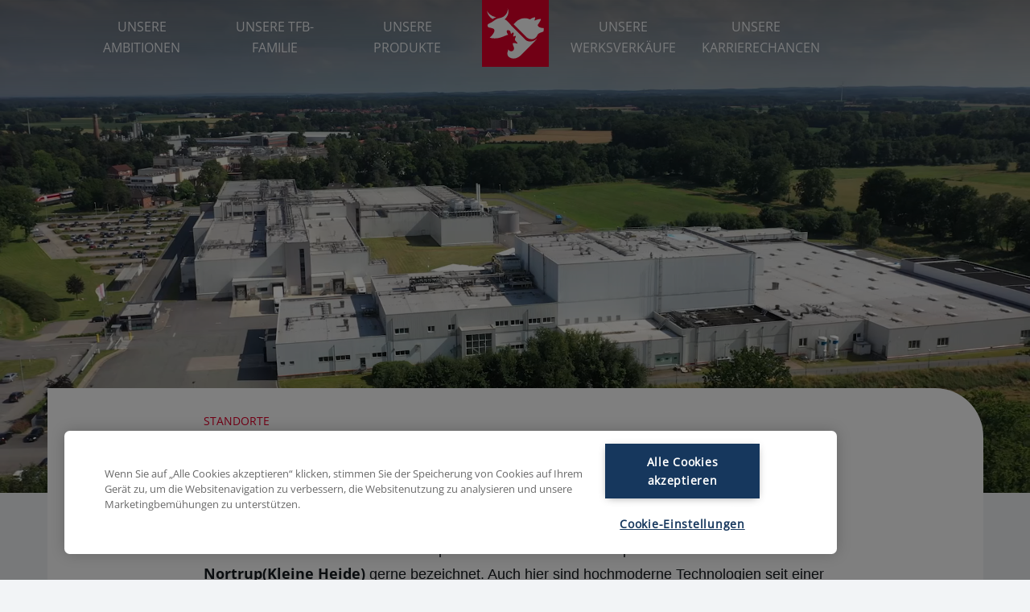

--- FILE ---
content_type: text/html; charset=utf-8
request_url: https://the-family-butchers.com/de/unsere-tfb-familie/standort/tfb-nortrup-kleine-heide/
body_size: 6330
content:
<!DOCTYPE html> <!--[if IE 9 ]><html lang="de" id="html" xmlns:og="http://ogp.me/ns#" data-base-href-append="de/"><![endif]--> <!--[if !(IE)]><!--><html lang="de" id="html" xmlns:og="http://ogp.me/ns#" data-base-href-append="de/"><!--<![endif]--> <head> <meta charset="utf-8"> <!-- TYPO3 implementation by DaviesMeyer GmbH www.daviesmeyer.com This website is powered by TYPO3 - inspiring people to share! TYPO3 is a free open source Content Management Framework initially created by Kasper Skaarhoj and licensed under GNU/GPL. TYPO3 is copyright 1998-2025 of Kasper Skaarhoj. Extensions are copyright of their respective owners. Information and contribution at https://typo3.org/ --> <title>The Family Butchers : The Family Butchers Nortrup GmbH &amp; Co. KG Werk 4 (Kleine Heide)</title> <meta name="generator" content="TYPO3 CMS"> <meta name="description" content="Als eines der modernsten und hochspezialisiertesten Werke Europas wird das Werk 4&amp;amp;nbsp;in Nortrup (Kleine Heide)&amp;amp;nbsp;gerne bezeichnet. Auch hier sind hochmoderne Technologien seit einer längeren Zeit ein wichtiges Thema. Seit 1994&amp;amp;nbsp;wird hier im Werk produziert. Mittlerweile werden hier auf einer Produktionsfläche von 19.089&amp;amp;nbsp;m² ausschließlich Rohwurstspezialitäten hergestellt."> <meta name="robots" content="index,follow"> <meta name="viewport" content="width=device-width, height=device-height, initial-scale=1, maximum-scale=5"> <meta property="og:title" content="The Family Butchers Nortrup GmbH &amp;amp; Co. KG Werk 4 (Kleine Heide)"> <meta property="og:image" content="https://the-family-butchers.com/fileadmin/_processed_/5/f/csm_006_Header_Unsere_Standorte_TFB_Nortrup_Kleine_Heide_43af151b05.jpg"> <meta property="og:image:width" content="1200"> <meta property="og:image:height" content="801"> <meta property="og:description" content="Als eines der modernsten und hochspezialisiertesten Werke Europas wird das Werk 4&amp;amp;nbsp;in Nortrup (Kleine Heide)&amp;amp;nbsp;gerne bezeichnet. Auch hier sind hochmoderne&amp;amp;hellip;"> <meta property="og:site_name" content="The Family Butchers"> <meta property="og:locale" content="de_DE"> <meta property="og:url" content="https://the-family-butchers.com/de/unsere-tfb-familie/standort/tfb-nortrup-kleine-heide/"> <meta property="og:type" content="article"> <meta name="twitter:title" content="The Family Butchers Nortrup GmbH &amp;amp; Co. KG Werk 4 (Kleine Heide)"> <meta name="twitter:image" content="https://the-family-butchers.com/fileadmin/_processed_/5/f/csm_006_Header_Unsere_Standorte_TFB_Nortrup_Kleine_Heide_43af151b05.jpg"> <meta name="twitter:description" content="Als eines der modernsten und hochspezialisiertesten Werke Europas wird das Werk 4&amp;amp;nbsp;in Nortrup (Kleine Heide)&amp;amp;nbsp;gerne bezeichnet. Auch hier sind hochmoderne Technologien seit einer längeren Zeit ein wichtiges Thema. Seit 1994&amp;amp;nbsp;wird hier im Werk produziert. Mittlerweile werden hier&amp;amp;hellip;"> <meta name="twitter:card" content="summary"> <meta name="twitter:site" content="@fam_butchers"> <meta property="og:email" content="kontakt@tfb.eu"> <meta property="og:phone_number" content="+49 5436 52-0"> <meta property="og:latitude" content="52.618210"> <meta property="og:longitude" content="7.858680"> <meta property="og:locality" content="Nortrup"> <meta property="og:street-address" content="Hauptstraße 2"> <meta property="og:postal-code" content="49638"> <meta property="business:contact_data:street_address" content="Hauptstraße 2"> <meta property="business:contact_data:locality" content="Nortrup"> <meta property="business:contact_data:postal_code" content="49638"> <meta property="revisit-after" content="7 days"> <meta property="imagetoolbar" content="false"> <meta property="handheldfriendly" content="true"> <meta property="twitter:widgets:lang" content="de"> <meta name="twitter:dnt" content="true"> <meta name="twitter:widgets:conversation" content="off"> <meta name="twitter:widgets:theme" content="light"> <meta name="twitter:widgets:link-color" content="#EE5C6C"> <meta name="twitter:widgets:border-color" content="transparent"> <meta name="twitter:widgets:width" content="280"> <meta name="pinterest-rich-pin" content="false"> <link rel="stylesheet" href="/typo3temp/assets/compressed/merged-a2cd9f55866ff479362fd817c8b325ee-min.css?1766788741" media="all"> <script src="/assets/dm-tmpl/Js/TfbRelaunch/modernizr-touch-webp.js?1713791773" defer="defer"></script> <!-- Google Tag Manager --><script>(function(w,d,s,l,i){w[l]=w[l]||[];w[l].push({'gtm.start':new Date().getTime(),event:'gtm.js'});var f=d.getElementsByTagName(s)[0],j=d.createElement(s),dl=l!='dataLayer'?'&l='+l:'';j.async=true;j.src='https://www.googletagmanager.com/gtm.js?id='+i+dl;f.parentNode.insertBefore(j,f);})(window,document,'script','dataLayer','GTM-TJ63XDB');</script><!-- End Google Tag Manager --><meta name="msapplication-TileColor" content="#ffffff"> <meta name="theme-color" content="#ffffff"> <script type="text/plain" class="optanon-category-C0002-C0004" src="https://www.youtube.com/iframe_api"></script> <link rel="preconnect" href="https://cookie-cdn.cookiepro.com"> <link rel="dns-prefetch" href="https://cookie-cdn.cookiepro.com" crossorigin> <link rel="preconnect" href="https://www.googletagmanager.com" crossorigin> <link rel="dns-prefetch" href="https://www.googletagmanager.com"> <link rel="apple-touch-icon" sizes="57x57" href="/_assets/471b86324c0de56edcb8016e1b0a0ff0/tfb-packed/images/favicon/apple-icon-57x57.png"> <link rel="apple-touch-icon" sizes="60x60" href="/_assets/471b86324c0de56edcb8016e1b0a0ff0/tfb-packed/images/favicon/apple-icon-60x60.png"> <link rel="apple-touch-icon" sizes="72x72" href="/_assets/471b86324c0de56edcb8016e1b0a0ff0/tfb-packed/images/favicon/apple-icon-72x72.png"> <link rel="apple-touch-icon" sizes="76x76" href="/_assets/471b86324c0de56edcb8016e1b0a0ff0/tfb-packed/images/favicon/apple-icon-76x76.png"> <link rel="apple-touch-icon" sizes="114x114" href="/_assets/471b86324c0de56edcb8016e1b0a0ff0/tfb-packed/images/favicon/apple-icon-114x114.png"> <link rel="apple-touch-icon" sizes="120x120" href="/_assets/471b86324c0de56edcb8016e1b0a0ff0/tfb-packed/images/favicon/apple-icon-120x120.png"> <link rel="apple-touch-icon" sizes="144x144" href="/_assets/471b86324c0de56edcb8016e1b0a0ff0/tfb-packed/images/favicon/apple-icon-144x144.png"> <link rel="apple-touch-icon" sizes="152x152" href="/_assets/471b86324c0de56edcb8016e1b0a0ff0/tfb-packed/images/favicon/apple-icon-152x152.png"> <link rel="apple-touch-icon" sizes="180x180" href="/_assets/471b86324c0de56edcb8016e1b0a0ff0/tfb-packed/images/favicon/apple-icon-180x180.png"> <link rel="icon" type="image/png" sizes="192x192" href="/_assets/471b86324c0de56edcb8016e1b0a0ff0/tfb-packed/images/favicon/android-icon-192x192.png"> <link rel="icon" type="image/png" sizes="32x32" href="/_assets/471b86324c0de56edcb8016e1b0a0ff0/tfb-packed/images/favicon/favicon-32x32.png"> <link rel="icon" type="image/png" sizes="96x96" href="/_assets/471b86324c0de56edcb8016e1b0a0ff0/tfb-packed/images/favicon/favicon-96x96.png"> <link rel="icon" type="image/png" sizes="16x16" href="/_assets/471b86324c0de56edcb8016e1b0a0ff0/tfb-packed/images/favicon/favicon-16x16.png"> <link rel="manifest" href="/_assets/471b86324c0de56edcb8016e1b0a0ff0/tfb-packed/manifest.json"> <meta name="msapplication-TileImage" content="/_assets/471b86324c0de56edcb8016e1b0a0ff0/tfb-packed/images/favicon/ms-icon-144x144.png"> <link rel="preload" href="/assets/dm-tmpl/Fonts/7d63ccf8-e0ae-4dee-ad4d-bbc798aa5803.woff2" as="font" type="font/woff2" crossorigin="anonymous"> <link rel="preload" href="/assets/dm-tmpl/Fonts/800da3b0-675f-465f-892d-d76cecbdd5b1.woff2" as="font" type="font/woff2" crossorigin="anonymous"> <link rel="preload" href="/assets/dm-tmpl/Fonts/08b57253-2e0d-4c12-9c57-107f6c67bc49.woff2" as="font" type="font/woff2" crossorigin="anonymous"> <base href="https://the-family-butchers.com/"> <meta http-equiv="X-UA-Compatible" content="IE=edge"> <style type="text/css"></style><style> .tfb-header-2:before {display: none;} .tfb-header-2 video {position: static} .font-thin { font-family: "Helvetica Neue LT W05_55 Roman", sans-serif; } [href="#iff"] { pointer-events: none; } </style> <link rel="canonical" href="https://the-family-butchers.com/de/unsere-tfb-familie/standort/tfb-nortrup-kleine-heide/"/> <link rel="alternate" hreflang="de-DE" href="https://the-family-butchers.com/de/unsere-tfb-familie/standort/tfb-nortrup-kleine-heide/"/> <link rel="alternate" hreflang="en-GB" href="https://the-family-butchers.com/en/our-tfb-family/location/tfb-nortrup-kleine-heide/"/> <link rel="alternate" hreflang="ro-RO" href="https://the-family-butchers.com/ro/familia-tfb/locatiile-noastre/standort/tfb-nortrup-kleine-heide/"/> <link rel="alternate" hreflang="x-default" href="https://the-family-butchers.com/de/unsere-tfb-familie/standort/tfb-nortrup-kleine-heide/"/> </head> <body id="pid-79" class="js-off site-page record-4 lang-0 family-butchers layout-0"> <div class="page-wrapper" data-page="page-79"> <div class="tfb-main-menu"> <div class="tfb-main-menu__inner"> <div class="desktop-nav-left"> <ul class="first-level main-navigation main-menu"> <li class="data-li-66 first "> <a class="data-a-66" href="/de/unsere-ambitionen/">Unsere Ambitionen</a> </li> <li class="data-li-67 has-child active "> <a>Unsere TFB-Familie</a> <ul class="second-level sub-navigation text-center"> <li> <a rel="nofollow">Unsere TFB-Familie</a> </li> <li class="data-li-89 first " data-number="page-89"> <a class="data-a-89" href="/de/unsere-tfb-familie/unser-unternehmen/">Unser Unternehmen</a> </li> <li class="data-li-77 active " data-number="page-77"> <a class="data-a-77" href="/de/unsere-tfb-familie/unsere-standorte/">Unsere Standorte</a> </li> <li class="data-li-358 " data-number="page-358"> <a class="data-a-358" href="/de/unsere-tfb-familie/unser-engagement/">Unser Engagement</a> </li> <li class="data-li-88 " data-number="page-88"> <a class="data-a-88" href="/de/unsere-tfb-familie/unsere-tradition/">Unsere Tradition</a> </li> <li class="data-li-86 last" data-number="page-86"> <a class="data-a-86" href="/de/unsere-tfb-familie/unsere-qualitaetsstandards/">Unsere Qualitätsstandards</a> </li> </ul> </li> <li class="data-li-108 has-child last "> <a>Unsere Produkte</a> <ul class="second-level sub-navigation text-center"> <li> <a rel="nofollow">Unsere Produkte</a> </li> <li class="data-li-68 first " data-number="page-68"> <a class="data-a-68" href="/de/unsere-produkte/reinert-brands/">Marken</a> </li> <li class="data-li-82 " data-number="page-82"> <a class="data-a-82" href="/de/unsere-produkte/reinert-theke/">Reinert Theke</a> </li> <li class="data-li-84 last" data-number="page-84"> <a class="data-a-84" href="/de/unsere-produkte/handelsmarken/">Handelsmarken</a> </li> </ul> </li> </ul> </div> <div class="tfb-logo"> <a title="The Family Butchers" href="/de/"> <picture> <source srcset="/assets/dm-tmpl/Images/tfb_relaunch/_icn/tfb_logo%40mobile.svg" type="image/svg+xml" media="(max-width: 1199px)"> <img class="loading-lazy" loading="lazy" src="" data-src="/assets/dm-tmpl/Images/tfb_relaunch/_icn/tfb_logo%40desktop.svg" alt="The Family Butchers"/> </picture> </a> </div> <div class="desktop-nav-right"> <ul class="first-level main-navigation main-menu"> <li class="data-li-69 first "> <a class="data-a-69" href="/de/unsere-werksverkaeufe/">Unsere Werksverkäufe</a> </li> <li class="data-li-289 has-child last "> <a class="data-a-289" href="/de/unsere-karrierechancen/">Unsere Karrierechancen</a> <ul class="second-level sub-navigation text-center"> <li> <a class="data-a-289" href="/de/unsere-karrierechancen/">Unsere Karrierechancen</a> </li> <li class="data-li-290 first " data-number="page-290"> <a class="data-a-290" href="/de/unsere-karrierechancen/arbeitgeber/">Arbeiten bei TFB</a> </li> <li class="data-li-291 " data-number="page-291"> <a class="data-a-291" href="/de/unsere-karrierechancen/ausbildungsangebote/">Unsere Ausbildungsangebote</a> </li> <li class="data-li-111 last" data-number="page-111"> <a class="data-a-111" href="/de/unsere-jobangebote/">Unsere Jobangebote</a> </li> </ul> </li> </ul> </div> <div class="tfb-hamburger"> <button class="js-toggle-hamburger"> <span></span> <span></span> <span></span> <span></span> </button> <span>Menü</span> </div> </div> <div class="tfb-main-menu__mobile-nav"> <ul class="text-center"> <li class=""> <a href="/de/unsere-ambitionen/">Unsere Ambitionen</a> </li> <li class="has-child"> <a rel="nofollow">Unsere TFB-Familie</a> <ul class="text-center"> <li><a href="/de/unsere-tfb-familie/unser-unternehmen/">Unser Unternehmen</a></li> <li><a href="/de/unsere-tfb-familie/unsere-standorte/">Unsere Standorte</a></li> <li><a href="/de/unsere-tfb-familie/unser-engagement/">Unser Engagement</a></li> <li><a href="/de/unsere-tfb-familie/unsere-tradition/">Unsere Tradition</a></li> <li><a href="/de/unsere-tfb-familie/unsere-qualitaetsstandards/">Unsere Qualitätsstandards</a></li> </ul> </li> <li class="has-child"> <a rel="nofollow">Unsere Produkte</a> <ul class="text-center"> <li><a href="/de/unsere-produkte/reinert-brands/">Marken</a></li> <li><a href="/de/unsere-produkte/reinert-theke/">Reinert Theke</a></li> <li><a href="/de/unsere-produkte/handelsmarken/">Handelsmarken</a></li> </ul> </li> <li class=""> <a href="/de/unsere-werksverkaeufe/">Unsere Werksverkäufe</a> </li> <li class="has-child"> <a href="/de/unsere-karrierechancen/">Unsere Karrierechancen</a> <ul class="text-center"> <li><a href="/de/unsere-karrierechancen/arbeitgeber/">Arbeiten bei TFB</a></li> <li><a href="/de/unsere-karrierechancen/ausbildungsangebote/">Unsere Ausbildungsangebote</a></li> <li><a href="/de/unsere-jobangebote/">Unsere Jobangebote</a></li> </ul> </li> </ul> </div> </div> <section class="main"><div id="c287" class="frame frame-default frame-type-list frame-layout-0"><div class="tx-dm-tfb-main"><header class="tfb-header slick-off"><video class="tfb-header__video" src="/fileadmin/videos/tfb/sites_standorte_header_videos/005_Header_Unsere_Standorte_TFB_Nortrup_Werk_4_16-9.mp4" data-landscape-src="/fileadmin/videos/tfb/sites_standorte_header_videos/005_Header_Unsere_Standorte_TFB_Nortrup_Werk_4_16-9.mp4" data-portrait-src="/fileadmin/videos/tfb/sites_standorte_header_videos/005_Header_Unsere_Standorte_TFB_Nortrup_Werk_4_9-16.mp4" playsinline autoplay muted loop preload="metadata"></video><div class="tfb-container-big"></div></header><div class="tfb-inside-header-component"><div class="tfb-container-big"><div class="category-component"><div class="tfb-container-small"><div class="category">STANDORTE</div><h1 class="font-bold heding-h2"> The Family Butchers Nortrup <br />GmbH &amp; Co. KG Werk 4 </h1><div class="font-thin"><p>Als eines der modernsten und hochspezialisiertesten Werke Europas wird das <strong>Werk 4&nbsp;</strong>in<strong> Nortrup<em></em>(Kleine Heide)</strong>&nbsp;gerne bezeichnet. Auch hier sind hochmoderne Technologien seit einer längeren Zeit ein wichtiges Thema. Seit 1994&nbsp;wird hier im Werk produziert. Mittlerweile werden hier auf einer Produktionsfläche von 19.089&nbsp;m² ausschließlich Rohwurstspezialitäten hergestellt.</p></div></div></div><div class="tfb-facts"><div class="tfb-container-small"><ul class="tfb-facts__inner"><li class="fact odd"><div class="fact-headline"><span>Gegründet</span></div><div class="fact-number text-center"><span>1994</span></div><div class="fact-icon"><span><?xml version="1.0" encoding="utf-8"?><svg version="1.1" xmlns="http://www.w3.org/2000/svg" xmlns:xlink="http://www.w3.org/1999/xlink" x="0px" y="0px" viewBox="0 0 283.46 283.46" style="enable-background:new 0 0 283.46 283.46;" xml:space="preserve"><style type="text/css"> .st0{display:none;} .st1{display:inline;fill:#E4002B;} .st2{fill:#FFFFFF;} </style><g id="Ebene_2" class="st0"><rect class="st1" width="283.46" height="283.46"/></g><g id="Ebene_1"><path class="st2" d="M96.8,161.02H41.73c-3.03,0-5.49,2.46-5.49,5.49v15.61c0,3.03,2.46,5.49,5.49,5.49H96.8 c3.03,0,5.49-2.46,5.49-5.49v-15.61C102.29,163.48,99.83,161.02,96.8,161.02z"/><path class="st2" d="M169.27,95.85H114.2c-3.03,0-5.49,2.46-5.49,5.49v15.61c0,3.03,2.46,5.49,5.49,5.49h55.07 c3.03,0,5.49-2.46,5.49-5.49v-15.61C174.76,98.31,172.3,95.85,169.27,95.85z"/><path class="st2" d="M169.27,161.02H114.2c-3.03,0-5.49,2.46-5.49,5.49v15.61c0,3.03,2.46,5.49,5.49,5.49h55.07 c3.03,0,5.49-2.46,5.49-5.49v-15.61C174.76,163.48,172.3,161.02,169.27,161.02z"/><path class="st2" d="M241.74,161.02h-55.07c-3.03,0-5.49,2.46-5.49,5.49v15.61c0,3.03,2.46,5.49,5.49,5.49h55.07 c3.03,0,5.49-2.46,5.49-5.49v-15.61C247.23,163.48,244.77,161.02,241.74,161.02z"/><path class="st2" d="M133.03,128.43H77.96c-3.03,0-5.49,2.46-5.49,5.49v15.61c0,3.03,2.46,5.49,5.49,5.49h55.07 c3.03,0,5.49-2.46,5.49-5.49v-15.61C138.52,130.89,136.07,128.43,133.03,128.43z"/><path class="st2" d="M205.5,128.43h-55.07c-3.03,0-5.49,2.46-5.49,5.49v15.61c0,3.03,2.46,5.49,5.49,5.49h55.07 c3.03,0,5.49-2.46,5.49-5.49v-15.61C210.99,130.89,208.54,128.43,205.5,128.43z"/></g></svg></span></div></li><li class="fact even"><div class="fact-headline"><span>Mitarbeitende</span></div><div class="fact-number text-center"><span>120</span></div><div class="fact-icon"><span><?xml version="1.0" encoding="utf-8"?><svg version="1.1" xmlns="http://www.w3.org/2000/svg" xmlns:xlink="http://www.w3.org/1999/xlink" x="0px" y="0px" viewBox="0 0 283.46 283.46" style="enable-background:new 0 0 283.46 283.46;" xml:space="preserve"><style type="text/css"> .st0{display:none;} .st1{display:inline;fill:#E4002B;} .st2{clip-path:url(#SVGID_2_);} .st3{fill:#FFFFFF;} </style><g id="Ebene_2" class="st0"><rect class="st1" width="283.46" height="283.46"/></g><g id="Ebene_1"><g><g><defs><rect id="SVGID_1_" x="56.69" y="69.3" width="170.08" height="144.87"/></defs><clipPath id="SVGID_2_"><use xlink:href="#SVGID_1_" style="overflow:visible;"/></clipPath><g class="st2"><path class="st3" d="M142.6,75.14c-15.74,0-28.54,12.8-28.54,28.54c0,15.74,12.8,28.54,28.54,28.54s28.54-12.8,28.54-28.54 C171.14,87.94,158.33,75.14,142.6,75.14z"/><path class="st3" d="M186.71,214.17v-46.38c0-12.52-10.19-22.7-22.7-22.7h-42.81c-12.52,0-22.7,10.18-22.7,22.7v46.38h-2.92v0 h94.06v0H186.71z"/></g><g class="st2"><path class="st3" d="M169.63,112.77c0.44-1.31,0.79-2.65,1.03-4.04C170.19,110.02,169.84,111.37,169.63,112.77z"/><path class="st3" d="M176.98,103.68c0,7.32-2.32,14.09-6.23,19.67c3,7.86,10.58,13.44,19.49,13.44 c11.53,0,20.87-9.34,20.87-20.87s-9.34-20.88-20.87-20.88c-5.14,0-9.83,1.86-13.47,4.94 C176.9,101.2,176.98,102.43,176.98,103.68z"/><path class="st3" d="M186.71,167.79c0-12.31-9.85-22.33-22.07-22.67c-6.49,3.55-10.92,10.45-10.92,18.33v33.92h15.66h17.34 V167.79z"/><path class="st3" d="M205.9,142.58h-28.55c9.03,4.8,15.2,14.3,15.2,25.22v29.58h18.57h15.66v-33.92 C226.77,151.97,217.38,142.58,205.9,142.58z"/></g><g class="st2"><path class="st3" d="M93.22,136.79c9.57,0,17.61-6.44,20.08-15.21c-3.2-5.22-5.09-11.34-5.09-17.9c0-0.73,0.06-1.44,0.11-2.15 c-3.8-3.99-9.15-6.48-15.1-6.48c-11.53,0-20.87,9.34-20.87,20.88S81.69,136.79,93.22,136.79z"/><path class="st3" d="M118.97,145.2c-11.48,1.12-20.48,10.82-20.48,22.59v29.58h15.61h15.66v-33.92 C129.75,155.62,125.38,148.77,118.97,145.2z"/><path class="st3" d="M92.65,167.79c0-10.92,6.17-20.42,15.2-25.22H77.57c-11.48,0-20.87,9.39-20.87,20.87v33.92h15.66h20.3 V167.79z"/></g></g></g></g></svg></span></div></li><li class="fact odd"><div class="fact-headline"><span>Produktionsfläche</span></div><div class="fact-number text-center"><span>19.089 m²</span></div><div class="fact-icon"><span><?xml version="1.0" encoding="utf-8"?><svg version="1.1" xmlns="http://www.w3.org/2000/svg" xmlns:xlink="http://www.w3.org/1999/xlink" x="0px" y="0px" viewBox="0 0 283.46 283.46" style="enable-background:new 0 0 283.46 283.46;" xml:space="preserve"><style type="text/css"> .st0{display:none;} .st1{display:inline;fill:#E4002B;} .st2{fill:#FFFFFF;} </style><g id="Ebene_2" class="st0"><rect class="st1" width="283.46" height="283.46"/></g><g id="Ebene_1"><g><polygon class="st2" points="154.13,95.75 109.75,109.13 109.75,80.17 154.13,57.23 "/><polygon class="st2" points="162.89,95.82 208.97,113.95 208.97,81.62 162.89,56.69 "/><polygon class="st2" points="162.89,226.77 229.53,226.77 229.53,131.21 162.89,105.75 "/><path class="st2" d="M53.94,131.21v95.56h100.19V105.75L53.94,131.21z M79.29,214.94l-18.16,0.35v-20.27l18.16-1.22V214.94z M79.29,186.94l-18.16,1.56v-20.27l18.16-2.78V186.94z M79.29,158.6l-18.16,3.12v-20.27l18.16-4.34V158.6z M108.25,214.38 l-23.05,0.45v-21.42l23.05-1.54V214.38z M108.25,184.45l-23.05,1.98v-21.88l23.05-3.52V184.45z M108.25,153.62l-23.05,3.96V135.7 l23.05-5.51V153.62z M142.21,213.72l-26.67,0.52v-22.86l26.67-1.79V213.72z M142.21,181.53l-26.67,2.29v-23.91l26.67-4.08V181.53z M142.21,147.78l-26.67,4.58v-23.91l26.67-6.37V147.78z"/></g></g></svg></span></div></li></ul></div></div><div class="tfb-cta-with-bg"><picture class="bg"><img loading="lazy" src="" data-src="/fileadmin/_processed_/7/e/csm_006_Unsere_Standorte_TFB_Nortrup_Kleine_Heide_1e79ada1cb.jpg" class="loading-lazy bg" alt="006 Unsere Standorte TFB Nortrup Kleine Heide" width="1200" height="743"/></picture><div class="tfb-container-small"><div class="tfb-cta-with-bg__cta tfb-cta-with-bg__cta--noBtn"><div class="shop"><div class="shop-name font-bold"> The Family Butchers Nortrup GmbH &amp; Co. KG </div><div class="shop-location font-thin"> Hauptstraße 2<br> 49638 Nortrup <br> Telefon: +49 5436 52-0 <br> E-Mail: kontakt@tfb.eu </div></div></div></div></div></div></div></div></div></section> <footer class="tfb-footer updated-footer"> <div class="tfb-footer__content"> <div class="tfb-footer__logo"> <img class="loading-lazy" loading="lazy" src="" data-src="/assets/dm-tmpl/Images/tfb_relaunch/_icn/tfb_logo-big.svg" alt="The Family Butchers logo"> <span class="copy-big">© The Family Butchers Germany GmbH</span> </div> <div class="tfb-footer__social"> <span class="text-secondary">Entdecke mehr von uns:</span> <ul> <li><a href="https://tfb4.me/linkedin" data-mapp_destination_url="https://tfb4.me/linkedin" target="_blank"><img class="loading-lazy" loading="lazy" src="" data-src="/assets/dm-tmpl/Images/tfb_relaunch/_icn/icn_linkedin.png" alt="LinkedIn"/></a></li> <li><a href="https://tfb4.me/facebook" data-mapp_destination_url="https://tfb4.me/facebook" target="_blank"><img class="loading-lazy" loading="lazy" src="" data-src="/assets/dm-tmpl/Images/tfb_relaunch/_icn/icn_facebook.svg" alt="Facebook"/></a></li> <li><a href="https://tfb4.me/instagram" data-mapp_destination_url="https://tfb4.me/instagram" target="_blank"><img class="loading-lazy" loading="lazy" src="" data-src="/assets/dm-tmpl/Images/tfb_relaunch/_icn/icn_instagram.svg" alt="Instagram"/></a></li> <li><a href="https://tfb4.me/youtube" data-mapp_destination_url="https://tfb4.me/youtube" target="_blank"><img class="loading-lazy" loading="lazy" src="" data-src="/assets/dm-tmpl/Images/tfb_relaunch/_icn/icn_youtube.png" alt="YouTube"/></a></li> </ul> </div> <div class="iff-in-footer"> <a href="#iff" data-mapp_destination_url="#iff" target="_blank"> <span>The Family Butchers ist eine Gesellschaft der <b>In</b>Family Foods Holding. </span></span> <img src="/assets/dm-tmpl/Images/iff/iff_logo.png" alt="InFamily Foods"> </a> </div> </div> <div class="tfb-footer__content"> <div class="tfb-footer__nav align-center"> <ul> <li> <a href="/de/impressum/">Impressum</a> </li> <li> <a href="/de/datenschutz/">Datenschutz</a> </li> <li> <a href="/de/kontakt/">Kontakt</a> </li> <li> <a href="/de/agb/">AGB</a> </li> <li><button id="ot-sdk-btn" class="ot-sdk-show-settings" data-text="Cookie-Einstellungen">Cookie-Einstellungen</button></li> <li class=""> <a href="/en/our-tfb-family/location/tfb-nortrup-kleine-heide/" hreflang="en-GB" title="English"> EN </a> </li> <li class=""> <a href="/ro/familia-tfb/locatiile-noastre/standort/tfb-nortrup-kleine-heide/" hreflang="ro-RO" title="Romanian"> RO </a> </li> </ul> </div> </div> </footer> </div> <script src="/typo3temp/assets/compressed/merged-755ea9fe9716ca939069de4306acc841-min.js?1766788929"></script> <script src="/typo3temp/assets/compressed/merged-34898e0436ec809dab1b012ddc1f849a-min.js?1766788929"></script> </body> </html>

--- FILE ---
content_type: text/css; charset=utf-8
request_url: https://the-family-butchers.com/typo3temp/assets/compressed/merged-a2cd9f55866ff479362fd817c8b325ee-min.css?1766788741
body_size: 36714
content:
@charset 'UTF-8';.ce-align-left{text-align:left}.ce-align-center{text-align:center}.ce-align-right{text-align:right}.ce-table td,.ce-table th{vertical-align:top}.ce-textpic,.ce-image,.ce-nowrap .ce-bodytext,.ce-gallery,.ce-row,.ce-uploads li,.ce-uploads div{overflow:hidden}.ce-left .ce-gallery,.ce-column{float:left}.ce-center .ce-outer{position:relative;float:right;right:50%}.ce-center .ce-inner{position:relative;float:right;right:-50%}.ce-right .ce-gallery{float:right}.ce-gallery figure{display:table;margin:0}.ce-gallery figcaption{display:table-caption;caption-side:bottom}.ce-gallery img{display:block}.ce-gallery iframe{border-width:0}.ce-border img,.ce-border iframe{border:2px solid #000;padding:0}.ce-intext.ce-right .ce-gallery,.ce-intext.ce-left .ce-gallery,.ce-above .ce-gallery{margin-bottom:10px}.ce-image .ce-gallery{margin-bottom:0}.ce-intext.ce-right .ce-gallery{margin-left:10px}.ce-intext.ce-left .ce-gallery{margin-right:10px}.ce-below .ce-gallery{margin-top:10px}.ce-column{margin-right:10px}.ce-column:last-child{margin-right:0}.ce-row{margin-bottom:10px}.ce-row:last-child{margin-bottom:0}.ce-above .ce-bodytext{clear:both}.ce-intext.ce-left ol,.ce-intext.ce-left ul{padding-left:40px;overflow:auto}.ce-headline-left{text-align:left}.ce-headline-center{text-align:center}.ce-headline-right{text-align:right}.ce-uploads{margin:0;padding:0}.ce-uploads li{list-style:none outside none;margin:1em 0}.ce-uploads img{float:left;padding-right:1em;vertical-align:top}.ce-uploads span{display:block}.ce-table{width:100%;max-width:100%}.ce-table th,.ce-table td{padding:.5em .75em;vertical-align:top}.ce-table thead th{border-bottom:2px solid #dadada}.ce-table th,.ce-table td{border-top:1px solid #dadada}.ce-table-striped tbody tr:nth-of-type(odd){background-color:rgb(0 0 0 / .05)}.ce-table-bordered th,.ce-table-bordered td{border:1px solid #dadada}.frame-space-before-extra-small{margin-top:1em}.frame-space-before-small{margin-top:2em}.frame-space-before-medium{margin-top:3em}.frame-space-before-large{margin-top:4em}.frame-space-before-extra-large{margin-top:5em}.frame-space-after-extra-small{margin-bottom:1em}.frame-space-after-small{margin-bottom:2em}.frame-space-after-medium{margin-bottom:3em}.frame-space-after-large{margin-bottom:4em}.frame-space-after-extra-large{margin-bottom:5em}.frame-ruler-before:before{content:'';display:block;border-top:1px solid rgb(0 0 0 / .25);margin-bottom:2em}.frame-ruler-after:after{content:'';display:block;border-bottom:1px solid rgb(0 0 0 / .25);margin-top:2em}.frame-indent{margin-left:15%;margin-right:15%}.frame-indent-left{margin-left:33%}.frame-indent-right{margin-right:33%}textarea.f3-form-error{background-color:#FF9F9F;border:1px red solid}input.f3-form-error{background-color:#FF9F9F;border:1px red solid}.tx-questions table{border-collapse:separate;border-spacing:10px}.tx-questions table th{font-weight:700}.tx-questions table td{vertical-align:top}.typo3-messages .message-error{color:red}.typo3-messages .message-ok{color:green}.rating-system__wrapper{display:flex;gap:12px;align-items:flex-start;flex-direction:column}.rating-system__main{position:relative}.rating-system__text{font-size:16px;line-height:1.4;color:#36563d}.rating-system__form{display:flex}.rating-system__form>fieldset{border:0;padding:0;margin:0;min-width:0}.rating-system__form input[type=radio]{display:none}.rating-system__form .rating-system__form-col{display:flex;flex-direction:row-reverse;gap:6px}.rating-system__form label{color:#fff0;cursor:pointer;transition:all .3s ease-in-out;width:39px;height:36px}.rating-system__form label svg{width:39px;height:36px}.rating-system__form input[type=radio]:checked~label{color:#36563d}.rating-system__form .rating-system__submit{width:41px;height:36px;border-radius:90px;padding:8px 16px;background-color:#36563d;display:flex;align-items:center;justify-content:center;margin-left:15px}.rating-system__form .rating-system__submit.js-rating-system-submit[disabled]{opacity:.2;pointer-events:none}.rating-system__form .rating-system__submit svg{width:17px;height:16px;max-width:none;flex-shrink:0}.rating-system__success{display:none;position:absolute;background-color:#DE6235;border-radius:10px;padding:15px 30px;color:#fff;top:-25px;left:0;filter:drop-shadow(0 4px 4px rgb(0 0 0 / .1));width:max-content}.rating-system__success.show{display:block}.rating-system__success svg{position:absolute;top:10px;right:10px;cursor:pointer}.rating-system__success{cursor:pointer}[data-label]{content:attr(data-label)}@media (min-width:768px){.rating-system__wrapper{flex-direction:row;gap:30px;align-items:center}.rating-system__text{font-size:22px}.rating-system__form label{width:46px;height:42px}.rating-system__form label svg{width:46px;height:42px}.rating-system__form .rating-system__submit{margin-left:30px;width:48px;height:42px}.rating-system__success{top:50%;transform:translateY(-50%)}}@media (min-width:1200px){.rating-system__success span{font-size:22px}}@media (min-width:320px) and (max-width:374px){.rating-system__success{top:-10px;left:0}}.slick-slider{position:relative;display:block;box-sizing:border-box;-webkit-user-select:none;-moz-user-select:none;-ms-user-select:none;user-select:none;-webkit-touch-callout:none;-khtml-user-select:none;-ms-touch-action:pan-y;touch-action:pan-y;-webkit-tap-highlight-color:#fff0}.slick-list{position:relative;display:block;overflow:hidden;margin:0;padding:0}.slick-list:focus{outline:0}.slick-list.dragging{cursor:pointer;cursor:hand}.slick-slider .slick-list,.slick-slider .slick-track{-webkit-transform:translate3d(0,0,0);-moz-transform:translate3d(0,0,0);-ms-transform:translate3d(0,0,0);-o-transform:translate3d(0,0,0);transform:translate3d(0,0,0)}.slick-track{position:relative;top:0;left:0;display:block;margin-left:auto;margin-right:auto}.slick-track:after,.slick-track:before{display:table;content:''}.slick-track:after{clear:both}.slick-loading .slick-track{visibility:hidden}.slick-slide{display:none;float:left;height:100%;min-height:1px}[dir=rtl] .slick-slide{float:right}.slick-slide img{display:block}.slick-slide.slick-loading img{display:none}.slick-slide.dragging img{pointer-events:none}.slick-initialized .slick-slide{display:block}.slick-loading .slick-slide{visibility:hidden}.slick-vertical .slick-slide{display:block;height:auto;border:1px solid #fff0}.slick-arrow.slick-hidden{display:none}.slick-loading .slick-list{background:#fff url('../../../assets/dm-tmpl/Css/Slick/ajax-loader.gif') center center no-repeat}@font-face{font-family:slick;font-weight:400;font-style:normal;src:url('../../../assets/dm-tmpl/Css/Slick/fonts/slick.eot');src:url('../../../assets/dm-tmpl/Css/Slick/fonts/slick.eot?#iefix') format('embedded-opentype'),url('../../../assets/dm-tmpl/Css/Slick/fonts/slick.woff') format('woff'),url('../../../assets/dm-tmpl/Css/Slick/fonts/slick.ttf') format('truetype'),url('../../../assets/dm-tmpl/Css/Slick/fonts/slick.svg#slick') format('svg')}.slick-next,.slick-prev{font-size:0;line-height:0;position:absolute;top:50%;display:block;width:20px;height:20px;padding:0;-webkit-transform:translate(0,-50%);-ms-transform:translate(0,-50%);transform:translate(0,-50%);cursor:pointer;color:#fff0;border:none;outline:0;background:0 0}.slick-next:focus,.slick-next:hover,.slick-prev:focus,.slick-prev:hover{color:#fff0;outline:0;background:0 0}.slick-next:focus:before,.slick-next:hover:before,.slick-prev:focus:before,.slick-prev:hover:before{opacity:1}.slick-next.slick-disabled:before,.slick-prev.slick-disabled:before{opacity:.25}.slick-next:before,.slick-prev:before{font-family:slick;font-size:20px;line-height:1;opacity:.75;color:#fff;-webkit-font-smoothing:antialiased;-moz-osx-font-smoothing:grayscale}.slick-prev{left:-25px}[dir=rtl] .slick-prev{right:-25px;left:auto}.slick-prev:before{content:'←'}[dir=rtl] .slick-prev:before{content:'→'}.slick-next{right:-25px}[dir=rtl] .slick-next{right:auto;left:-25px}.slick-next:before{content:'→'}[dir=rtl] .slick-next:before{content:'←'}.slick-dotted.slick-slider{margin-bottom:30px}.slick-dots{position:absolute;bottom:-25px;display:block;width:100%;padding:0;margin:0;list-style:none;text-align:center}.slick-dots li{position:relative;display:inline-block;width:20px;height:20px;margin:0 5px;padding:0;cursor:pointer}.slick-dots li button{font-size:0;line-height:0;display:block;width:20px;height:20px;padding:5px;cursor:pointer;color:#fff0;border:0;outline:0;background:0 0}.slick-dots li button:focus,.slick-dots li button:hover{outline:0}.slick-dots li button:focus:before,.slick-dots li button:hover:before{opacity:1}.slick-dots li button:before{font-family:slick;font-size:6px;line-height:20px;position:absolute;top:0;left:0;width:20px;height:20px;content:'•';text-align:center;opacity:.25;color:#000;-webkit-font-smoothing:antialiased;-moz-osx-font-smoothing:grayscale}.slick-dots li.slick-active button:before{opacity:.75;color:#000}body.compensate-for-scrollbar{overflow:hidden}.fancybox-active{height:auto}.fancybox-is-hidden{left:-9999px;margin:0;position:absolute!important;top:-9999px;visibility:hidden}.fancybox-container{-webkit-backface-visibility:hidden;height:100%;left:0;outline:none;position:fixed;-webkit-tap-highlight-color:#fff0;top:0;-ms-touch-action:manipulation;touch-action:manipulation;transform:translateZ(0);width:100%;z-index:99992}.fancybox-container *{box-sizing:border-box}.fancybox-bg,.fancybox-inner,.fancybox-outer,.fancybox-stage{bottom:0;left:0;position:absolute;right:0;top:0}.fancybox-outer{-webkit-overflow-scrolling:touch;overflow-y:auto}.fancybox-bg{background:#1e1e1e;opacity:0;transition-duration:inherit;transition-property:opacity;transition-timing-function:cubic-bezier(.47,0,.74,.71)}.fancybox-is-open .fancybox-bg{opacity:.9;transition-timing-function:cubic-bezier(.22,.61,.36,1)}.fancybox-caption,.fancybox-infobar,.fancybox-navigation .fancybox-button,.fancybox-toolbar{direction:ltr;opacity:0;position:absolute;transition:opacity .25s ease,visibility 0s ease .25s;visibility:hidden;z-index:99997}.fancybox-show-caption .fancybox-caption,.fancybox-show-infobar .fancybox-infobar,.fancybox-show-nav .fancybox-navigation .fancybox-button,.fancybox-show-toolbar .fancybox-toolbar{opacity:1;transition:opacity .25s ease 0s,visibility 0s ease 0s;visibility:visible}.fancybox-infobar{color:#ccc;font-size:13px;-webkit-font-smoothing:subpixel-antialiased;height:44px;left:0;line-height:44px;min-width:44px;mix-blend-mode:difference;padding:0 10px;pointer-events:none;top:0;-webkit-touch-callout:none;-webkit-user-select:none;-moz-user-select:none;-ms-user-select:none;user-select:none}.fancybox-toolbar{right:0;top:0}.fancybox-stage{direction:ltr;overflow:visible;transform:translateZ(0);z-index:99994}.fancybox-is-open .fancybox-stage{overflow:hidden}.fancybox-slide{-webkit-backface-visibility:hidden;display:none;height:100%;left:0;outline:none;overflow:auto;-webkit-overflow-scrolling:touch;padding:44px;position:absolute;text-align:center;top:0;transition-property:transform,opacity;white-space:normal;width:100%;z-index:99994}.fancybox-slide:before{content:"";display:inline-block;font-size:0;height:100%;vertical-align:middle;width:0}.fancybox-is-sliding .fancybox-slide,.fancybox-slide--current,.fancybox-slide--next,.fancybox-slide--previous{display:block}.fancybox-slide--image{overflow:hidden;padding:44px 0}.fancybox-slide--image:before{display:none}.fancybox-slide--html{padding:6px}.fancybox-content{background:#fff;display:inline-block;margin:0;max-width:100%;overflow:auto;-webkit-overflow-scrolling:touch;padding:44px;position:relative;text-align:left;vertical-align:middle}.fancybox-slide--image .fancybox-content{animation-timing-function:cubic-bezier(.5,0,.14,1);-webkit-backface-visibility:hidden;background:#fff0;background-repeat:no-repeat;background-size:100% 100%;left:0;max-width:none;overflow:visible;padding:0;position:absolute;top:0;transform-origin:top left;transition-property:transform,opacity;-webkit-user-select:none;-moz-user-select:none;-ms-user-select:none;user-select:none;z-index:99995}.fancybox-can-zoomOut .fancybox-content{cursor:zoom-out}.fancybox-can-zoomIn .fancybox-content{cursor:zoom-in}.fancybox-can-pan .fancybox-content,.fancybox-can-swipe .fancybox-content{cursor:grab}.fancybox-is-grabbing .fancybox-content{cursor:grabbing}.fancybox-container [data-selectable=true]{cursor:text}.fancybox-image,.fancybox-spaceball{background:#fff0;border:0;height:100%;left:0;margin:0;max-height:none;max-width:none;padding:0;position:absolute;top:0;-webkit-user-select:none;-moz-user-select:none;-ms-user-select:none;user-select:none;width:100%}.fancybox-spaceball{z-index:1}.fancybox-slide--iframe .fancybox-content,.fancybox-slide--map .fancybox-content,.fancybox-slide--pdf .fancybox-content,.fancybox-slide--video .fancybox-content{height:100%;overflow:visible;padding:0;width:100%}.fancybox-slide--video .fancybox-content{background:#000}.fancybox-slide--map .fancybox-content{background:#e5e3df}.fancybox-slide--iframe .fancybox-content{background:#fff}.fancybox-iframe,.fancybox-video{background:#fff0;border:0;display:block;height:100%;margin:0;overflow:hidden;padding:0;width:100%}.fancybox-iframe{left:0;position:absolute;top:0}.fancybox-error{background:#fff;cursor:default;max-width:400px;padding:40px;width:100%}.fancybox-error p{color:#444;font-size:16px;line-height:20px;margin:0;padding:0}.fancybox-button{background:rgb(30 30 30 / .6);border:0;border-radius:0;box-shadow:none;cursor:pointer;display:inline-block;height:44px;margin:0;padding:10px;position:relative;transition:color .2s;vertical-align:top;visibility:inherit;width:44px}.fancybox-button,.fancybox-button:link,.fancybox-button:visited{color:#ccc}.fancybox-button:hover{color:#fff}.fancybox-button:focus{outline:none}.fancybox-button.fancybox-focus{outline:1px dotted}.fancybox-button[disabled],.fancybox-button[disabled]:hover{color:#888;cursor:default;outline:none}.fancybox-button div{height:100%}.fancybox-button svg{display:block;height:100%;overflow:visible;position:relative;width:100%}.fancybox-button svg path{fill:currentColor;stroke-width:0}.fancybox-button--fsenter svg:nth-child(2),.fancybox-button--fsexit svg:first-child,.fancybox-button--pause svg:first-child,.fancybox-button--play svg:nth-child(2){display:none}.fancybox-progress{background:#ff5268;height:2px;left:0;position:absolute;right:0;top:0;transform:scaleX(0);transform-origin:0;transition-property:transform;transition-timing-function:linear;z-index:99998}.fancybox-close-small{background:#fff0;border:0;border-radius:0;color:#ccc;cursor:pointer;opacity:.8;padding:8px;position:absolute;right:-12px;top:-44px;z-index:401}.fancybox-close-small:hover{color:#fff;opacity:1}.fancybox-slide--html .fancybox-close-small{color:currentColor;padding:10px;right:0;top:0}.fancybox-slide--image.fancybox-is-scaling .fancybox-content{overflow:hidden}.fancybox-is-scaling .fancybox-close-small,.fancybox-is-zoomable.fancybox-can-pan .fancybox-close-small{display:none}.fancybox-navigation .fancybox-button{background-clip:content-box;height:100px;opacity:0;position:absolute;top:calc(50% - 50px);width:70px}.fancybox-navigation .fancybox-button div{padding:7px}.fancybox-navigation .fancybox-button--arrow_left{left:0;left:env(safe-area-inset-left);padding:31px 26px 31px 6px}.fancybox-navigation .fancybox-button--arrow_right{padding:31px 6px 31px 26px;right:0;right:env(safe-area-inset-right)}.fancybox-caption{background:linear-gradient(0deg,rgb(0 0 0 / .85) 0,rgb(0 0 0 / .3) 50%,rgb(0 0 0 / .15) 65%,rgb(0 0 0 / .075) 75.5%,rgb(0 0 0 / .037) 82.85%,rgb(0 0 0 / .019) 88%,transparent);bottom:0;color:#eee;font-size:14px;font-weight:400;left:0;line-height:1.5;padding:75px 44px 25px;pointer-events:none;right:0;text-align:center;z-index:99996}@supports (padding:max(0px)){.fancybox-caption{padding:75px max(44px,env(safe-area-inset-right)) max(25px,env(safe-area-inset-bottom)) max(44px,env(safe-area-inset-left))}}.fancybox-caption--separate{margin-top:-50px}.fancybox-caption__body{max-height:50vh;overflow:auto;pointer-events:all}.fancybox-caption a,.fancybox-caption a:link,.fancybox-caption a:visited{color:#ccc;text-decoration:none}.fancybox-caption a:hover{color:#fff;text-decoration:underline}.fancybox-loading{animation:a 1s linear infinite;background:#fff0;border:4px solid #888;border-bottom-color:#fff;border-radius:50%;height:50px;left:50%;margin:-25px 0 0 -25px;opacity:.7;padding:0;position:absolute;top:50%;width:50px;z-index:99999}@keyframes a{to{transform:rotate(1turn)}}.fancybox-animated{transition-timing-function:cubic-bezier(0,0,.25,1)}.fancybox-fx-slide.fancybox-slide--previous{opacity:0;transform:translate3d(-100%,0,0)}.fancybox-fx-slide.fancybox-slide--next{opacity:0;transform:translate3d(100%,0,0)}.fancybox-fx-slide.fancybox-slide--current{opacity:1;transform:translateZ(0)}.fancybox-fx-fade.fancybox-slide--next,.fancybox-fx-fade.fancybox-slide--previous{opacity:0;transition-timing-function:cubic-bezier(.19,1,.22,1)}.fancybox-fx-fade.fancybox-slide--current{opacity:1}.fancybox-fx-zoom-in-out.fancybox-slide--previous{opacity:0;transform:scale3d(1.5,1.5,1.5)}.fancybox-fx-zoom-in-out.fancybox-slide--next{opacity:0;transform:scale3d(.5,.5,.5)}.fancybox-fx-zoom-in-out.fancybox-slide--current{opacity:1;transform:scaleX(1)}.fancybox-fx-rotate.fancybox-slide--previous{opacity:0;transform:rotate(-1turn)}.fancybox-fx-rotate.fancybox-slide--next{opacity:0;transform:rotate(1turn)}.fancybox-fx-rotate.fancybox-slide--current{opacity:1;transform:rotate(0deg)}.fancybox-fx-circular.fancybox-slide--previous{opacity:0;transform:scale3d(0,0,0) translate3d(-100%,0,0)}.fancybox-fx-circular.fancybox-slide--next{opacity:0;transform:scale3d(0,0,0) translate3d(100%,0,0)}.fancybox-fx-circular.fancybox-slide--current{opacity:1;transform:scaleX(1) translateZ(0)}.fancybox-fx-tube.fancybox-slide--previous{transform:translate3d(-100%,0,0) scale(.1) skew(-10deg)}.fancybox-fx-tube.fancybox-slide--next{transform:translate3d(100%,0,0) scale(.1) skew(10deg)}.fancybox-fx-tube.fancybox-slide--current{transform:translateZ(0) scale(1)}@media (max-height:576px){.fancybox-slide{padding-left:6px;padding-right:6px}.fancybox-slide--image{padding:6px 0}.fancybox-close-small{right:-6px}.fancybox-slide--image .fancybox-close-small{background:#4e4e4e;color:#f2f4f6;height:36px;opacity:1;padding:6px;right:0;top:0;width:36px}.fancybox-caption{padding-left:12px;padding-right:12px}@supports (padding:max(0px)){.fancybox-caption{padding-left:max(12px,env(safe-area-inset-left));padding-right:max(12px,env(safe-area-inset-right))}}}.fancybox-share{background:#f4f4f4;border-radius:3px;max-width:90%;padding:30px;text-align:center}.fancybox-share h1{color:#222;font-size:35px;font-weight:700;margin:0 0 20px}.fancybox-share p{margin:0;padding:0}.fancybox-share__button{border:0;border-radius:3px;display:inline-block;font-size:14px;font-weight:700;line-height:40px;margin:0 5px 10px;min-width:130px;padding:0 15px;text-decoration:none;transition:all .2s;-webkit-user-select:none;-moz-user-select:none;-ms-user-select:none;user-select:none;white-space:nowrap}.fancybox-share__button:link,.fancybox-share__button:visited{color:#fff}.fancybox-share__button:hover{text-decoration:none}.fancybox-share__button--fb{background:#3b5998}.fancybox-share__button--fb:hover{background:#344e86}.fancybox-share__button--pt{background:#bd081d}.fancybox-share__button--pt:hover{background:#aa0719}.fancybox-share__button--tw{background:#1da1f2}.fancybox-share__button--tw:hover{background:#0d95e8}.fancybox-share__button svg{height:25px;margin-right:7px;position:relative;top:-1px;vertical-align:middle;width:25px}.fancybox-share__button svg path{fill:#fff}.fancybox-share__input{background:#fff0;border:0;border-bottom:1px solid #d7d7d7;border-radius:0;color:#5d5b5b;font-size:14px;margin:10px 0 0;outline:none;padding:10px 15px;width:100%}.fancybox-thumbs{background:#ddd;bottom:0;display:none;margin:0;-webkit-overflow-scrolling:touch;-ms-overflow-style:-ms-autohiding-scrollbar;padding:2px 2px 4px;position:absolute;right:0;-webkit-tap-highlight-color:#fff0;top:0;width:212px;z-index:99995}.fancybox-thumbs-x{overflow-x:auto;overflow-y:hidden}.fancybox-show-thumbs .fancybox-thumbs{display:block}.fancybox-show-thumbs .fancybox-inner{right:212px}.fancybox-thumbs__list{font-size:0;height:100%;list-style:none;margin:0;overflow-x:hidden;overflow-y:auto;padding:0;position:absolute;position:relative;white-space:nowrap;width:100%}.fancybox-thumbs-x .fancybox-thumbs__list{overflow:hidden}.fancybox-thumbs-y .fancybox-thumbs__list::-webkit-scrollbar{width:7px}.fancybox-thumbs-y .fancybox-thumbs__list::-webkit-scrollbar-track{background:#fff;border-radius:10px;box-shadow:inset 0 0 6px rgb(0 0 0 / .3)}.fancybox-thumbs-y .fancybox-thumbs__list::-webkit-scrollbar-thumb{background:#2a2a2a;border-radius:10px}.fancybox-thumbs__list a{-webkit-backface-visibility:hidden;backface-visibility:hidden;background-color:rgb(0 0 0 / .1);background-position:50%;background-repeat:no-repeat;background-size:cover;cursor:pointer;float:left;height:75px;margin:2px;max-height:calc(100% - 8px);max-width:calc(50% - 4px);outline:none;overflow:hidden;padding:0;position:relative;-webkit-tap-highlight-color:#fff0;width:100px}.fancybox-thumbs__list a:before{border:6px solid #ff5268;bottom:0;content:"";left:0;opacity:0;position:absolute;right:0;top:0;transition:all .2s cubic-bezier(.25,.46,.45,.94);z-index:99991}.fancybox-thumbs__list a:focus:before{opacity:.5}.fancybox-thumbs__list a.fancybox-thumbs-active:before{opacity:1}@media (max-width:576px){.fancybox-thumbs{width:110px}.fancybox-show-thumbs .fancybox-inner{right:110px}.fancybox-thumbs__list a{max-width:calc(100% - 10px)}}@font-face{font-family:swiper-icons;src:url('data:application/font-woff;charset=utf-8;base64, [base64]//wADZ2x5ZgAAAywAAADMAAAD2MHtryVoZWFkAAABbAAAADAAAAA2E2+eoWhoZWEAAAGcAAAAHwAAACQC9gDzaG10eAAAAigAAAAZAAAArgJkABFsb2NhAAAC0AAAAFoAAABaFQAUGG1heHAAAAG8AAAAHwAAACAAcABAbmFtZQAAA/gAAAE5AAACXvFdBwlwb3N0AAAFNAAAAGIAAACE5s74hXjaY2BkYGAAYpf5Hu/j+W2+MnAzMYDAzaX6QjD6/4//Bxj5GA8AuRwMYGkAPywL13jaY2BkYGA88P8Agx4j+/8fQDYfA1AEBWgDAIB2BOoAeNpjYGRgYNBh4GdgYgABEMnIABJzYNADCQAACWgAsQB42mNgYfzCOIGBlYGB0YcxjYGBwR1Kf2WQZGhhYGBiYGVmgAFGBiQQkOaawtDAoMBQxXjg/wEGPcYDDA4wNUA2CCgwsAAAO4EL6gAAeNpj2M0gyAACqxgGNWBkZ2D4/wMA+xkDdgAAAHjaY2BgYGaAYBkGRgYQiAHyGMF8FgYHIM3DwMHABGQrMOgyWDLEM1T9/w8UBfEMgLzE////P/5//f/V/xv+r4eaAAeMbAxwIUYmIMHEgKYAYjUcsDAwsLKxc3BycfPw8jEQA/[base64]/uznmfPFBNODM2K7MTQ45YEAZqGP81AmGGcF3iPqOop0r1SPTaTbVkfUe4HXj97wYE+yNwWYxwWu4v1ugWHgo3S1XdZEVqWM7ET0cfnLGxWfkgR42o2PvWrDMBSFj/IHLaF0zKjRgdiVMwScNRAoWUoH78Y2icB/yIY09An6AH2Bdu/UB+yxopYshQiEvnvu0dURgDt8QeC8PDw7Fpji3fEA4z/PEJ6YOB5hKh4dj3EvXhxPqH/SKUY3rJ7srZ4FZnh1PMAtPhwP6fl2PMJMPDgeQ4rY8YT6Gzao0eAEA409DuggmTnFnOcSCiEiLMgxCiTI6Cq5DZUd3Qmp10vO0LaLTd2cjN4fOumlc7lUYbSQcZFkutRG7g6JKZKy0RmdLY680CDnEJ+UMkpFFe1RN7nxdVpXrC4aTtnaurOnYercZg2YVmLN/d/gczfEimrE/fs/bOuq29Zmn8tloORaXgZgGa78yO9/cnXm2BpaGvq25Dv9S4E9+5SIc9PqupJKhYFSSl47+Qcr1mYNAAAAeNptw0cKwkAAAMDZJA8Q7OUJvkLsPfZ6zFVERPy8qHh2YER+3i/BP83vIBLLySsoKimrqKqpa2hp6+jq6RsYGhmbmJqZSy0sraxtbO3sHRydnEMU4uR6yx7JJXveP7WrDycAAAAAAAH//wACeNpjYGRgYOABYhkgZgJCZgZNBkYGLQZtIJsFLMYAAAw3ALgAeNolizEKgDAQBCchRbC2sFER0YD6qVQiBCv/H9ezGI6Z5XBAw8CBK/m5iQQVauVbXLnOrMZv2oLdKFa8Pjuru2hJzGabmOSLzNMzvutpB3N42mNgZGBg4GKQYzBhYMxJLMlj4GBgAYow/P/PAJJhLM6sSoWKfWCAAwDAjgbRAAB42mNgYGBkAIIbCZo5IPrmUn0hGA0AO8EFTQAA') format('woff');font-weight:400;font-style:normal}:root{--swiper-theme-color:#007aff}.swiper-container{margin-left:auto;margin-right:auto;position:relative;overflow:hidden;list-style:none;padding:0;z-index:1}.swiper-container-vertical>.swiper-wrapper{flex-direction:column}.swiper-wrapper{position:relative;width:100%;height:100%;z-index:1;display:flex;transition-property:transform;box-sizing:content-box}.swiper-container-android .swiper-slide,.swiper-wrapper{transform:translate3d(0,0,0)}.swiper-container-multirow>.swiper-wrapper{flex-wrap:wrap}.swiper-container-multirow-column>.swiper-wrapper{flex-wrap:wrap;flex-direction:column}.swiper-container-free-mode>.swiper-wrapper{transition-timing-function:ease-out;margin:0 auto}.swiper-container-pointer-events{touch-action:pan-y}.swiper-container-pointer-events.swiper-container-vertical{touch-action:pan-x}.swiper-slide{flex-shrink:0;width:100%;height:100%;position:relative;transition-property:transform}.swiper-slide-invisible-blank{visibility:hidden}.swiper-container-autoheight,.swiper-container-autoheight .swiper-slide{height:auto}.swiper-container-autoheight .swiper-wrapper{align-items:flex-start;transition-property:transform,height}.swiper-container-3d{perspective:1200px}.swiper-container-3d .swiper-cube-shadow,.swiper-container-3d .swiper-slide,.swiper-container-3d .swiper-slide-shadow-bottom,.swiper-container-3d .swiper-slide-shadow-left,.swiper-container-3d .swiper-slide-shadow-right,.swiper-container-3d .swiper-slide-shadow-top,.swiper-container-3d .swiper-wrapper{transform-style:preserve-3d}.swiper-container-3d .swiper-slide-shadow-bottom,.swiper-container-3d .swiper-slide-shadow-left,.swiper-container-3d .swiper-slide-shadow-right,.swiper-container-3d .swiper-slide-shadow-top{position:absolute;left:0;top:0;width:100%;height:100%;pointer-events:none;z-index:10}.swiper-container-3d .swiper-slide-shadow-left{background-image:linear-gradient(to left,rgb(0 0 0 / .5),#fff0)}.swiper-container-3d .swiper-slide-shadow-right{background-image:linear-gradient(to right,rgb(0 0 0 / .5),#fff0)}.swiper-container-3d .swiper-slide-shadow-top{background-image:linear-gradient(to top,rgb(0 0 0 / .5),#fff0)}.swiper-container-3d .swiper-slide-shadow-bottom{background-image:linear-gradient(to bottom,rgb(0 0 0 / .5),#fff0)}.swiper-container-css-mode>.swiper-wrapper{overflow:auto;scrollbar-width:none;-ms-overflow-style:none}.swiper-container-css-mode>.swiper-wrapper::-webkit-scrollbar{display:none}.swiper-container-css-mode>.swiper-wrapper>.swiper-slide{scroll-snap-align:start start}.swiper-container-horizontal.swiper-container-css-mode>.swiper-wrapper{scroll-snap-type:x mandatory}.swiper-container-vertical.swiper-container-css-mode>.swiper-wrapper{scroll-snap-type:y mandatory}:root{--swiper-navigation-size:44px}.swiper-button-next,.swiper-button-prev{position:absolute;top:50%;width:calc(var(--swiper-navigation-size)/ 44 * 27);height:var(--swiper-navigation-size);margin-top:calc(0px - (var(--swiper-navigation-size)/ 2));z-index:10;cursor:pointer;display:flex;align-items:center;justify-content:center;color:var(--swiper-navigation-color,var(--swiper-theme-color))}.swiper-button-next.swiper-button-disabled,.swiper-button-prev.swiper-button-disabled{opacity:.35;cursor:auto;pointer-events:none}.swiper-button-next:after,.swiper-button-prev:after{font-family:swiper-icons;font-size:var(--swiper-navigation-size);text-transform:none!important;letter-spacing:0;text-transform:none;font-variant:initial;line-height:1}.swiper-button-prev,.swiper-container-rtl .swiper-button-next{left:10px;right:auto}.swiper-button-prev:after,.swiper-container-rtl .swiper-button-next:after{content:'prev'}.swiper-button-next,.swiper-container-rtl .swiper-button-prev{right:10px;left:auto}.swiper-button-next:after,.swiper-container-rtl .swiper-button-prev:after{content:'next'}.swiper-button-next.swiper-button-white,.swiper-button-prev.swiper-button-white{--swiper-navigation-color:#ffffff}.swiper-button-next.swiper-button-black,.swiper-button-prev.swiper-button-black{--swiper-navigation-color:#000000}.swiper-button-lock{display:none}.swiper-pagination{position:absolute;text-align:center;transition:.3s opacity;transform:translate3d(0,0,0);z-index:10}.swiper-pagination.swiper-pagination-hidden{opacity:0}.swiper-container-horizontal>.swiper-pagination-bullets,.swiper-pagination-custom,.swiper-pagination-fraction{bottom:10px;left:0;width:100%}.swiper-pagination-bullets-dynamic{overflow:hidden;font-size:0}.swiper-pagination-bullets-dynamic .swiper-pagination-bullet{transform:scale(.33);position:relative}.swiper-pagination-bullets-dynamic .swiper-pagination-bullet-active{transform:scale(1)}.swiper-pagination-bullets-dynamic .swiper-pagination-bullet-active-main{transform:scale(1)}.swiper-pagination-bullets-dynamic .swiper-pagination-bullet-active-prev{transform:scale(.66)}.swiper-pagination-bullets-dynamic .swiper-pagination-bullet-active-prev-prev{transform:scale(.33)}.swiper-pagination-bullets-dynamic .swiper-pagination-bullet-active-next{transform:scale(.66)}.swiper-pagination-bullets-dynamic .swiper-pagination-bullet-active-next-next{transform:scale(.33)}.swiper-pagination-bullet{width:8px;height:8px;display:inline-block;border-radius:50%;background:#000;opacity:.2}button.swiper-pagination-bullet{border:none;margin:0;padding:0;box-shadow:none;-webkit-appearance:none;appearance:none}.swiper-pagination-clickable .swiper-pagination-bullet{cursor:pointer}.swiper-pagination-bullet:only-child{display:none!important}.swiper-pagination-bullet-active{opacity:1;background:var(--swiper-pagination-color,var(--swiper-theme-color))}.swiper-container-vertical>.swiper-pagination-bullets{right:10px;top:50%;transform:translate3d(0,-50%,0)}.swiper-container-vertical>.swiper-pagination-bullets .swiper-pagination-bullet{margin:6px 0;display:block}.swiper-container-vertical>.swiper-pagination-bullets.swiper-pagination-bullets-dynamic{top:50%;transform:translateY(-50%);width:8px}.swiper-container-vertical>.swiper-pagination-bullets.swiper-pagination-bullets-dynamic .swiper-pagination-bullet{display:inline-block;transition:.2s transform,.2s top}.swiper-container-horizontal>.swiper-pagination-bullets .swiper-pagination-bullet{margin:0 4px}.swiper-container-horizontal>.swiper-pagination-bullets.swiper-pagination-bullets-dynamic{left:50%;transform:translateX(-50%);white-space:nowrap}.swiper-container-horizontal>.swiper-pagination-bullets.swiper-pagination-bullets-dynamic .swiper-pagination-bullet{transition:.2s transform,.2s left}.swiper-container-horizontal.swiper-container-rtl>.swiper-pagination-bullets-dynamic .swiper-pagination-bullet{transition:.2s transform,.2s right}.swiper-pagination-progressbar{background:rgb(0 0 0 / .25);position:absolute}.swiper-pagination-progressbar .swiper-pagination-progressbar-fill{background:var(--swiper-pagination-color,var(--swiper-theme-color));position:absolute;left:0;top:0;width:100%;height:100%;transform:scale(0);transform-origin:left top}.swiper-container-rtl .swiper-pagination-progressbar .swiper-pagination-progressbar-fill{transform-origin:right top}.swiper-container-horizontal>.swiper-pagination-progressbar,.swiper-container-vertical>.swiper-pagination-progressbar.swiper-pagination-progressbar-opposite{width:100%;height:4px;left:0;top:0}.swiper-container-horizontal>.swiper-pagination-progressbar.swiper-pagination-progressbar-opposite,.swiper-container-vertical>.swiper-pagination-progressbar{width:4px;height:100%;left:0;top:0}.swiper-pagination-white{--swiper-pagination-color:#ffffff}.swiper-pagination-black{--swiper-pagination-color:#000000}.swiper-pagination-lock{display:none}.swiper-scrollbar{border-radius:10px;position:relative;-ms-touch-action:none;background:rgb(0 0 0 / .1)}.swiper-container-horizontal>.swiper-scrollbar{position:absolute;left:1%;bottom:3px;z-index:50;height:5px;width:98%}.swiper-container-vertical>.swiper-scrollbar{position:absolute;right:3px;top:1%;z-index:50;width:5px;height:98%}.swiper-scrollbar-drag{height:100%;width:100%;position:relative;background:rgb(0 0 0 / .5);border-radius:10px;left:0;top:0}.swiper-scrollbar-cursor-drag{cursor:move}.swiper-scrollbar-lock{display:none}.swiper-zoom-container{width:100%;height:100%;display:flex;justify-content:center;align-items:center;text-align:center}.swiper-zoom-container>canvas,.swiper-zoom-container>img,.swiper-zoom-container>svg{max-width:100%;max-height:100%;object-fit:contain}.swiper-slide-zoomed{cursor:move}.swiper-lazy-preloader{width:42px;height:42px;position:absolute;left:50%;top:50%;margin-left:-21px;margin-top:-21px;z-index:10;transform-origin:50%;animation:swiper-preloader-spin 1s infinite linear;box-sizing:border-box;border:4px solid var(--swiper-preloader-color,var(--swiper-theme-color));border-radius:50%;border-top-color:#fff0}.swiper-lazy-preloader-white{--swiper-preloader-color:#fff}.swiper-lazy-preloader-black{--swiper-preloader-color:#000}@keyframes swiper-preloader-spin{100%{transform:rotate(360deg)}}.swiper-container .swiper-notification{position:absolute;left:0;top:0;pointer-events:none;opacity:0;z-index:-1000}.swiper-container-fade.swiper-container-free-mode .swiper-slide{transition-timing-function:ease-out}.swiper-container-fade .swiper-slide{pointer-events:none;transition-property:opacity}.swiper-container-fade .swiper-slide .swiper-slide{pointer-events:none}.swiper-container-fade .swiper-slide-active,.swiper-container-fade .swiper-slide-active .swiper-slide-active{pointer-events:auto}.swiper-container-cube{overflow:visible}.swiper-container-cube .swiper-slide{pointer-events:none;-webkit-backface-visibility:hidden;backface-visibility:hidden;z-index:1;visibility:hidden;transform-origin:0 0;width:100%;height:100%}.swiper-container-cube .swiper-slide .swiper-slide{pointer-events:none}.swiper-container-cube.swiper-container-rtl .swiper-slide{transform-origin:100% 0}.swiper-container-cube .swiper-slide-active,.swiper-container-cube .swiper-slide-active .swiper-slide-active{pointer-events:auto}.swiper-container-cube .swiper-slide-active,.swiper-container-cube .swiper-slide-next,.swiper-container-cube .swiper-slide-next+.swiper-slide,.swiper-container-cube .swiper-slide-prev{pointer-events:auto;visibility:visible}.swiper-container-cube .swiper-slide-shadow-bottom,.swiper-container-cube .swiper-slide-shadow-left,.swiper-container-cube .swiper-slide-shadow-right,.swiper-container-cube .swiper-slide-shadow-top{z-index:0;-webkit-backface-visibility:hidden;backface-visibility:hidden}.swiper-container-cube .swiper-cube-shadow{position:absolute;left:0;bottom:0;width:100%;height:100%;opacity:.6;z-index:0}.swiper-container-cube .swiper-cube-shadow:before{content:'';background:#000;position:absolute;left:0;top:0;bottom:0;right:0;filter:blur(50px)}.swiper-container-flip{overflow:visible}.swiper-container-flip .swiper-slide{pointer-events:none;-webkit-backface-visibility:hidden;backface-visibility:hidden;z-index:1}.swiper-container-flip .swiper-slide .swiper-slide{pointer-events:none}.swiper-container-flip .swiper-slide-active,.swiper-container-flip .swiper-slide-active .swiper-slide-active{pointer-events:auto}.swiper-container-flip .swiper-slide-shadow-bottom,.swiper-container-flip .swiper-slide-shadow-left,.swiper-container-flip .swiper-slide-shadow-right,.swiper-container-flip .swiper-slide-shadow-top{z-index:0;-webkit-backface-visibility:hidden;backface-visibility:hidden}@font-face{font-family:"Open Sans Regular";src:url('../../../assets/dm-tmpl/Fonts/OpenSans-Regular.woff2') format("woff2"),url('../../../assets/dm-tmpl/Fonts/OpenSans-Regular.woff') format("woff");font-weight:400;font-style:normal;font-display:swap}@font-face{font-family:"Open Sans Bold";src:url('../../../assets/dm-tmpl/Fonts/OpenSans-Bold.woff2') format("woff2"),url('../../../assets/dm-tmpl/Fonts/OpenSans-Bold.woff') format("woff");font-weight:700;font-style:normal;font-display:swap}@font-face{font-family:"Open Sans Thin";src:url('../../../assets/dm-tmpl/Fonts/OpenSans-Light.woff2') format("woff2"),url('../../../assets/dm-tmpl/Fonts/OpenSans-Light.woff') format("woff");font-weight:300;font-style:normal;font-display:swap}h1,h2,h3,h4,h5,h5,.heading-h1,.heading-h2,.heading-h3,.heading-h4,.heading-h5,.heading-h6{display:block;font-weight:400;margin-top:0;margin-bottom:20px;font-family:"Open Sans Bold",sans-serif}h1,.heading-h1{font-size:36px;line-height:45px}@media (min-width:1200px){h1,.heading-h1{font-size:50px;line-height:1}}h2,.heding-h2{font-size:28px;line-height:1.3}@media (min-width:1200px){h2,.heding-h2{font-size:36px}}h4,.heading-h4{font-size:25px;line-height:1.2}@media (min-width:1200px){h4,.heading-h4{font-size:36px}}h5,.heading-h5{font-size:20px;line-height:1.5}@media (min-width:1200px){h5,.heading-h5{font-size:21px}}p{margin:0}p img{width:auto}p.text-center{margin:0 auto}*.my-00{margin-top:0px!important}*.my-01{margin-bottom:0px!important}*.my-0{margin-top:0px!important;margin-bottom:0px!important}*.mx-00{margin-left:0px!important}*.mx-01{margin-right:0px!important}*.mx-0{margin-left:0px!important;margin-right:0px!important}*.py-00{padding-top:0px!important}*.py-01{padding-bottom:0px!important}*.py-0{padding-top:0px!important;padding-bottom:0px!important}*.px-00{padding-left:0px!important}*.px-01{padding-right:0px!important}*.px-0{padding-left:0px!important;padding-right:0px!important}.font-regular{font-family:"Open Sans Regular",sans-serif}.font-bold{font-family:"Open Sans Bold",sans-serif}.font-thin{font-family:"Open Sans Thin",sans-serif}.text-secondary{color:#92969B}.text-center{text-align:center}.text-underlined{text-decoration:underline!important}#onetrust-accept-btn-handler{outline:none}b,strong{font-family:"Open Sans Bold",sans-serif;font-weight:400}img.loading-lazy[data-src]{color:#fff0;position:relative;overflow:hidden;opacity:0}body *{scrollbar-width:thin}body *::-webkit-scrollbar{width:5px;height:5px}body *::-webkit-scrollbar-track{box-shadow:inset 0 0 6px #cdcdcd}body *::-webkit-scrollbar-thumb{background-color:#f0f0f0;outline:1px solid #cdcdcd}body#pid-133 .person-name h2 *{font-size:inherit!important}h2.font-red,h3.font-red{color:#e4002b;margin:0 0 18px 0;font-family:"Open Sans Bold",sans-serif}ul.list-style-type-disc{padding-left:15px;margin:0 0 18px 0}ul.list-style-type-disc li{list-style-type:disc}p.font-background{background-color:#E4002B;color:#fff;display:block;font-size:28px;padding:10px}.schinken p.font-background{background-color:#0D1D46}@media (min-width:1200px){p.font-background{font-size:36px}}a.no-underline{text-decoration:none!important}.main ul.pictogram-list{padding-left:0}.main ul.pictogram-list+p+ul.pictogram-list{margin-bottom:31px}.main ul.pictogram-list li{position:relative;padding-left:60px;display:block}.main ul.pictogram-list li img{position:absolute;left:0;width:40px;top:8px}.slick-dots li{width:10px;height:10px}.slick-dots li button{height:10px;width:10px;padding:0;background:#92969B;border-radius:50%;transition:0.3s}.slick-dots li button:before{display:none}.slick-dots li.slick-active button{background:#E4002B}.schinken .slick-dots li.slick-active button{background:#0D1D46}.slick-slider.custom-arrows .slick-next,.slick-slider.custom-arrows .slick-prev{width:50px;height:70px;background-color:#E4002B;z-index:2}.slick-slider.custom-arrows .slick-next:before,.slick-slider.custom-arrows .slick-prev:before{display:none}.slick-slider.custom-arrows .slick-next:after,.slick-slider.custom-arrows .slick-prev:after{content:"";width:11px;height:21px;background-image:url('../../../assets/dm-tmpl/Images/tfb_relaunch/_icn/icn_arrow.svg');background-size:100% 100%;position:absolute;top:50%;left:50%;transform:translate(-50%,-50%)}.schinken .slick-slider.custom-arrows .slick-next,.schinken .slick-slider.custom-arrows .slick-prev{background-color:#0D1D46}.no-touchevents .schinken .slick-slider.custom-arrows .slick-next:hover,.no-touchevents .schinken .slick-slider.custom-arrows .slick-prev:hover{background-color:#182B6F}.slick-slider.custom-arrows .slick-next{right:-26px}.slick-slider.custom-arrows .slick-prev{left:-26px}.slick-slider.custom-arrows .slick-prev:after{background-image:url('../../../assets/dm-tmpl/Images/tfb_relaunch/_icn/icn_arrow.svg');transform:translate(-50%,-50%) rotate(-180deg)}.slick-slide:focus{outline:none}.slick-slide a:focus{outline:none}#content_zone,.landing_contentbox{min-height:auto;margin:0 auto;padding:50px 0 0;max-width:none}@media (min-width:1200px){#content_zone,.landing_contentbox{padding:50px 10px 0}}#filter_mandant{display:none}.jobs_introduction_text{margin-top:0}.frame_zone h1{margin:0 0 20px 0;font-size:25px;color:#000}@media (min-width:1200px){.frame_zone h1{font-size:36px}}#frame_zone,#popup_zone{color:#000}button.ui-multiselect .button_label{color:#E4002B;text-transform:uppercase}button.ui-multiselect{height:52px}.input_box{border:none;border-bottom:1px solid #BDC4C9}.frame_zone p{margin:0}.frame_zone a{color:#E4002B}.frame_zone a:hover,.frame_zone a:focus,.frame_zone a:active,.frame_zone a:visited{color:#BA1B23}.frame_zone .css_button a{background-color:#E4002B;color:#fff}.frame_zone .css_button a:hover,.frame_zone .css_button a:focus,.frame_zone .css_button a:active{background-color:#BA1B23}.group_box{margin:0}#filter_area .group_field{padding-bottom:20px}@media (min-width:480px){#filter_area .other_actions{padding-top:5px}}#filter_area .other_actions .group_line{display:flex}#filter_area .group_field_btn{width:auto}#filter_area .group_field_btn:last-child{margin-left:auto}#btn_submit_search{height:100%}#btn_submit_search a{text-indent:-99999999999px;height:35px;width:35px;background-image:url('../../../assets/dm-tmpl/Images/tfb_relaunch/_icn/reload.svg');background-repeat:no-repeat;background-size:contain;background-color:#fff0;height:100%;background-position:center center}#btn_reset_search{background-color:#fff0;border:1px solid #E4002B}#btn_reset_search a{background-color:#fff0;color:#E4002B;padding:19px 30px}#btn_reset_search a:after{content:"";width:14px;height:10px;background-image:url('../../../assets/dm-tmpl/Images/tfb_relaunch/_icn/icn_btn_arrow-red.svg');background-repeat:no-repeat;background-size:contain;background-color:#fff0;display:inline-block;margin-left:20px;vertical-align:middle;background-position:center center}#sticky_jobalert a{background-color:#E4002B}#sticky_jobalert a:hover{background-color:#BA1B23}#joboffers thead{background-color:#E4002B;border-color:#E4002B}#joboffers tbody tr{border:1px solid #E4002B}#joboffers .real_table_col5 img{max-width:75%;margin-bottom:10px;margin-top:10px}#joboffers_message td{padding:15px}@media (min-width:1200px){#joboffers_message td{padding:15px 40px}}@media (min-width:1200px){.real_table_container{margin:0 -40px}}#jobTplContainer ul{padding:0 0 0 2em}#jobTplContainer li{list-style-type:disc}.actions{margin:1em 0 1em 0}.f-card{height:inherit;transition:0.2s;will-change:transform;border-radius:20px}.no-touchevents .f-card:hover{transform:scale(1.05)}.f-card>a{display:flex;background:#fff;border:1px solid #BDC4C9;border-radius:20px;flex-direction:column;height:100%}.f-card__img{position:relative}.f-card__img>picture img,.f-card__img>img{height:172px;width:100%;object-fit:cover;font-family:"object-fit: cover; object-position: top center";object-position:top center;border-radius:20px 20px 0 0}@media (min-width:768px){.f-card__img>picture img,.f-card__img>img{height:277px}}.f-card__txt{position:relative;padding:30px 20px 20px;flex:1}.f-card__txt.padding-the-same{padding:20px 20px 20px}.f-card__txt .f-card-icon{width:12px;height:12px;background-position:center;background-size:contain;background-repeat:no-repeat;margin-right:4px}.f-card__txt .f-card-icon.hide{display:none}.f-card__txt .f-card-icon.book{background-image:url('../../../assets/dm-tmpl/Images/tfb_relaunch/_icn/icn_books.svg')}.f-card__txt .f-card-icon.house{background-image:url('../../../assets/dm-tmpl/Images/tfb_relaunch/_icn/icn_house.svg')}.f-card__txt .f-card-icon.pig{background-image:url('../../../assets/dm-tmpl/Images/tfb_relaunch/_icn/icn_pig.svg')}.f-card__txt .f-card-icon.tfb{background-image:url('../../../assets/dm-tmpl/Images/tfb_relaunch/_icn/icn_main.svg')}.f-card__txt .f-card-icon.azubi{background-image:url('../../../assets/dm-tmpl/Images/tfb_relaunch/_icn/icn_azubi.svg')}.f-card__txt .f-card-icon.clock{background-image:url('../../../assets/dm-tmpl/Images/dm_recipes/icon-time.svg')}.f-card__f-list{display:flex;justify-items:center;overflow:hidden}.f-card__f-list__static{display:inline-block;font-size:12px;color:#92969B;border-bottom:1px solid #E5E5E5;text-transform:uppercase;margin-bottom:16px}.f-card__f-list__up{position:absolute;top:0;left:0;padding:0 10px;word-break:keep-all;width:100%;transform:translateY(-50%);overflow-x:auto}.f-card__f-list .f-card__f{font-size:11px;line-height:1;color:#fff;background-color:#E5E5E5;display:flex;justify-items:center;border-radius:50px;padding:8px 12px;margin-right:8px;white-space:nowrap;align-items:center;text-transform:uppercase}.f-card__f-list .f-card__f img{width:10px;margin-right:5px}.f-card--title{font-size:18px;color:#000;margin:0;font-weight:400;font-family:"Helvetica Neue LT W05_75 Bold",sans-serif;line-height:26px}@media (min-width:1200px){.f-card--title{line-height:35px}}.f-card .likes{position:absolute;top:28px;right:30px;transition:0.5s;will-change:transform;opacity:1}.no-js .f-card .likes{opacity:0}.f-card .likes span{position:absolute;top:-9px;right:-9px;width:18px;height:18px;border-radius:50%;background-color:#E5E5E5;color:#fff;font-size:9px;text-align:center;line-height:18px}.f-card .likes.liked{transform:scale(1.1)}.f-card .likes.active-like svg path{fill:#E3000F}.load-more-wrapper{display:none}.load-more-wrapper .load-more-cards{font-size:14px}.load-more-wrapper .load-more-cards--text{margin-top:-8px;display:table}.load-more-wrapper .load-more-cards .icon>span{overflow:hidden;text-indent:9999px}.page-navigation.cards-page-navigation{visibility:hidden;opacity:0;width:0;height:1px;padding:0;position:absolute;clip:rect(0 0 0 0);margin:-1px}.f-cards-anchore{position:absolute;margin-top:-30px;z-index:-1}.f-cards .list-cards-cnt:not(.slick-initialized){display:flex;justify-content:center;flex-direction:row;align-items:stretch;width:100%;flex-wrap:wrap;margin-bottom:24px}.f-cards .slick-initialized .slick-track{display:flex;width:100%;flex-wrap:nowrap;margin-bottom:24px}.f-cards.hide-tags .f-card__f-list__up{display:none}.f-cards.hide-categories .f-card__f-list__static{display:none}.f-cards__slider{position:relative;padding-bottom:60px}@media (min-width:992px){.f-cards__slider{margin-left:-10px}}.f-cards__slider .slick-track{display:flex;padding:20px 0}.f-cards__slider .slick-track .f-card{max-width:242px;margin:0 10px}.f-cards__slider.slick-slider .slick-arrow{display:none}@media (min-width:992px){.f-cards__slider.slick-slider.custom-arrows .slick-prev{left:-10%}}@media (min-width:1200px){.f-cards__slider.slick-slider.custom-arrows .slick-prev{left:-23.5%}}@media (min-width:992px){.f-cards__slider.slick-slider.custom-arrows .slick-next{right:-10%}}@media (min-width:1200px){.f-cards__slider.slick-slider.custom-arrows .slick-next{right:-25%}}.f-cards__slider .slick-slider .slick-prev,.f-cards__slider .slick-slider .slick-next{width:50px;height:70px;background-color:#BDC4C9;z-index:2}.f-cards__slider .slick-slider .slick-prev:hover,.f-cards__slider .slick-slider .slick-next:hover{opacity:.8}.f-cards__slider .slick-slider .slick-prev:before,.f-cards__slider .slick-slider .slick-next:before{display:none}.f-cards__slider .slick-slider .slick-prev:after,.f-cards__slider .slick-slider .slick-next:after{content:"";width:11px;height:21px;background-image:url('../../../assets/dm-tmpl/Images/tfb_relaunch/_icn/icn_arrow.svg');background-size:100% 100%;position:absolute;top:50%;left:50%;transform:translate(-50%,-50%)}.f-cards__slider .slick-slider .slick-prev:after{transform:translate(-50%,-50%) rotate(-180deg)}@media (min-width:992px){.f-cards__slider .slick-slider .slick-prev{left:-10%}}@media (min-width:1200px){.f-cards__slider .slick-slider .slick-prev{left:-23.5%}}@media (min-width:992px){.f-cards__slider .slick-slider .slick-next{right:-10%}}@media (min-width:1200px){.f-cards__slider .slick-slider .slick-next{right:-25%}}.f-cards__slider-on .f-card,.f-cards.slick-initialized .f-card{width:auto}.f-cards__load-more{display:flex;flex-wrap:wrap;margin:0 auto 30px;max-width:1163px}.f-cards__load-more .f-card{display:flex;background:#fff;flex-direction:column;flex:1 1 calc(50% - 16px);margin:8px;min-width:162px;max-width:272px}@media (min-width:768px){.f-cards__load-more .f-card{flex:1 1 calc(25% - 16px)}}.f-cards__load-more .load-more-wrapper{display:block;margin:0 auto}.f-cards__load-more .load-more-wrapper a{color:#666}.f-cards__load-more .load-more-wrapper a.loading .icon{background-image:none}.f-cards__load-more .load-more-wrapper a.loading .icon>span{display:block}.f-cards__load-more .load-more-wrapper .icon{display:flex;justify-content:center;align-items:center;margin:0 auto 16px;width:60px;height:60px;background-color:grey;background-image:url(/assets/dm-tmpl/Images/tfb_relaunch/_icn/icn_plus.svg);background-position:center;background-size:20px 20px;background-repeat:no-repeat}.f-cards__load-more .load-more-wrapper .icon>span{display:none;border:6px solid #fff;border-radius:50%;border-top:6px solid #92969B;width:40px;height:40px;-webkit-animation:spin 2s linear infinite;animation:spin 2s linear infinite}.f-cards__load-more ul.f3-widget-paginator{visibility:hidden;overflow:hidden;opacity:0;width:0;height:1px;padding:0;position:absolute;clip:rect(0 0 0 0);margin:-1px}.f-cards__listview{justify-content:center;display:flex;flex-wrap:wrap;margin:0 auto 30px;max-width:1163px}.f-cards__listview .ajax-container{display:flex;justify-content:center;flex-direction:row;width:100%;flex-wrap:wrap}.f-cards__listview .f-card{display:flex;background:#fff;flex-direction:column;flex:1 1 calc(50% - 16px);margin:8px;min-width:162px;max-width:272px}@media (min-width:768px){.f-cards__listview .f-card{flex:1 1 calc(33% - 16px)}}.f-cards__filtering{position:relative;margin:0 auto;max-width:1163px;display:flex;align-items:flex-start;flex-wrap:nowrap}.f-cards__filtering--label{display:flex;align-items:center;margin-right:44px;padding-bottom:16px;padding-left:27px}.f-cards__filtering--icon{height:28px;min-width:28px;width:28px;border-radius:50%;background-color:#BDC4C9;display:flex;justify-content:center;align-items:center;margin-right:10px}.f-cards__filtering--title{font-size:16px}.f-cards__filtering__filter{overflow:hidden}@media (min-width:992px){.f-cards__filtering__filter{padding-left:0}}.f-cards__filtering__filter .f-card__f-list-items{display:flex;overflow:auto;padding-bottom:16px}.f-cards__filtering__filter .f-card__f-list-items li{margin-right:8px}.f-cards__filtering__filter .f-card__f-list-items li:last-of-type{padding-right:15px}.f-cards__filtering__filter .f-card__f-list-items li a,.f-cards__filtering__filter .f-card__f-list-items li button{white-space:nowrap;font-size:12px;transition:0.2s}.f-cards__filtering__filter .f-card__f-list-items li a.f-active::after,.f-cards__filtering__filter .f-card__f-list-items li button.f-active::after{content:"";margin-left:8px;background-image:url('../../../assets/dm-tmpl/Images/dm_recipes/icon-close.svg');width:7px;height:7px}.f-cards__filtering__filter .f-card__f-list-items li a img,.f-cards__filtering__filter .f-card__f-list-items li button img{margin-left:10px;display:none}@-webkit-keyframes spin{0%{-webkit-transform:rotate(0deg)}100%{-webkit-transform:rotate(360deg)}}@keyframes spin{0%{transform:rotate(0deg)}100%{transform:rotate(360deg)}}.slick-slide .slick-arrow{cursor:pointer}.mt-20{margin-top:20px}.news .f-cards__slider+.mt-20{margin-top:-40px;margin-bottom:30px;position:relative;z-index:2}.rate{display:flex;flex-direction:column;gap:20px}@media (min-width:768px){.rate{gap:30px;flex-direction:row;margin-bottom:30px;flex-wrap:wrap}}@media (min-width:992px){.rate{margin-bottom:50px}}@media (min-width:768px){.rate .rate-c-2{display:flex;align-items:center;overflow-x:auto;overflow-y:hidden}}.rate .rate-c-2 .tfb-recipe-tags{margin-bottom:20px}@media (min-width:768px){.rate .rate-c-2 .tfb-recipe-tags{margin-bottom:0}}.rate .rate-c-2 .tfb-recipe-tags .tags-wrapper{white-space:initial;flex-wrap:wrap;gap:8px 0}.rate .rate-c-2 .tfb-recipe-tags .tags-wrapper .tag .icon,.rate .rate-c-2 .tfb-recipe-tags .tags-wrapper .tag .icon img{width:10px;height:10px}.rating_recipe{display:flex;align-items:center;gap:12px}@media (max-width:374px){.rating_recipe{flex-wrap:wrap}}.rating_recipe [data-rating]{text-align:left;font-style:normal;display:inline-block;position:relative;width:156px;height:26px}.rating_recipe [data-rating]::after{content:"";white-space:nowrap;position:absolute;top:0;left:0;width:0;overflow:hidden;height:100%}.rating_recipe [data-rating="0.5"]::after,.rating_recipe [data-rating=".5"]::after{width:10%}.rating_recipe [data-rating="1"]::after{width:20%}.rating_recipe [data-rating="1.5"]::after{width:30%}.rating_recipe [data-rating="2"]::after{width:40%}.rating_recipe [data-rating="2.5"]::after{width:50%}.rating_recipe [data-rating="3"]::after{width:60%}.rating_recipe [data-rating="3.5"]::after{width:70%}.rating_recipe [data-rating="4"]::after{width:80%}.rating_recipe [data-rating="4.5"]::after{width:90%}.rating_recipe [data-rating="5"]::after{width:100%}.rating_recipe .rating_recipe_data{color:#0D1D46;display:flex;align-items:center;gap:4px;font-size:14px;line-height:1.7}@media (max-width:374px){.rating_recipe .rating_recipe_data{font-size:14px}}.rating_recipe .rating_recipe_data .average_rating,.rating_recipe .rating_recipe_data .rating_count,.rating_recipe .rating_recipe_data .no-rate{font-family:"Open Sans Bold",sans-serif}.influencer-feed{margin-bottom:40px}.influencer-feed .slider-container{padding:0}.influencer-feed .heading-h1{margin-bottom:12px}.influencer-feed .influencer-feed-slider{padding-top:10px;padding-bottom:40px}.influencer-feed .influencer-feed-slider .swiper-scrollbar{height:11px;background:rgb(62 79 92 / .15);border-radius:50px;width:calc(100% - 54px);left:50%;transform:translateX(-50%)}.influencer-feed .influencer-feed-slider .swiper-scrollbar-drag{background:#000}.influencer-feed .influencer-feed-slider .swiper-slide{width:170px;transition:transform 0.3s linear;height:auto}@media (min-width:400px){.influencer-feed .influencer-feed-slider .swiper-slide{width:220px}}@media (min-width:768px){.influencer-feed .influencer-feed-slider .swiper-slide{width:300px}}.no-touchevents .influencer-feed .influencer-feed-slider .swiper-slide:hover{transform:scale(1.05)}.influencer-feed .influencer-feed-slider+.text-center{margin-top:30px}.influencer-feed-card{display:flex;flex-direction:column;text-decoration:none;color:#000;height:100%}.influencer-feed-card__img{flex:0 1 96px;position:relative}.influencer-feed-card__img img{width:100%}.influencer-feed-card__img img.loading-lazy.play-btn{position:absolute;top:50%;left:50%;transform:translate(-50%,-50%);width:101px}.swiper-slide .influencer-feed-card__img img.loading-lazy.play-btn{width:45px}.influencer-feed-card__text{flex:1 0 64px;background-color:#fff;padding:8px 10px}.influencer-feed-card__text .influencer-avatar{height:33px;width:33px;margin-right:8px;border-radius:50%;background:#ccc;float:left;overflow:hidden}@media (min-width:1200px){.influencer-feed-card__text .influencer-avatar{height:55px;width:55px}}.influencer-feed-card__text span{display:block}.influencer-feed-card__text span.date>span{display:inline}.influencer-feed-card__text .title{font-size:14px;line-height:17px;margin-bottom:2px}@media (min-width:1200px){.influencer-feed-card__text .title{font-size:16px;line-height:18px}}.influencer-feed-card__text .date{font-size:10px;line-height:12px}@media (min-width:1200px){.influencer-feed-card__text .date{font-size:12px;line-height:14px}}.influencer-feed-card__text .date>span{display:inline}.influencer-feed-card--big .influencer-feed-card__text{padding:12px 15px;flex:1}.influencer-feed-card--big .influencer-feed-card__text .title{font-size:16px;line-height:19px}@media (min-width:1200px){.influencer-feed-card--big .influencer-feed-card__text .title{font-size:24px;line-height:28px}}@media (min-width:1200px){.influencer-feed-card--big .influencer-feed-card__text .date{font-size:18px;line-height:120%}}.influencer-feed-card--big .influencer-feed-card__text .date span{display:inline}.general-floating-teaser{position:fixed;top:33%;right:0;transition:0.3s;background:#fff;box-shadow:-4px 5px 26px rgb(144 150 155 / .25);border-radius:4px 0 0 4px;width:308px;padding-left:43px;z-index:99}.general-floating-teaser .dismiss-teaser{position:absolute;top:10px;left:10px;width:23px}.general-floating-teaser__link{display:flex;text-decoration:none;color:#000;font-size:18px;line-height:23px;align-items:center}.general-floating-teaser__text{flex:1}.general-floating-teaser__image{flex:0 1 116px}.general-floating-teaser.myTFB{background:#171C20;border-radius:20px 0 0 0;width:240px;height:90px;overflow:hidden}.general-floating-teaser.myTFB .dismiss-teaser{height:23px;display:flex;justify-content:center;align-items:center}.general-floating-teaser.myTFB .dismiss-teaser img{width:15px}.general-floating-teaser.myTFB .general-floating-teaser__link{color:#fff}.no-touchevents .general-floating-teaser.myTFB .general-floating-teaser__link:hover .general-floating-teaser__image{background:#7C1015}.general-floating-teaser.myTFB .general-floating-teaser__text{padding:15px 15px 15px 0}.general-floating-teaser.myTFB .general-floating-teaser__text img{width:135px;height:31px;margin-bottom:5px}.general-floating-teaser.myTFB .general-floating-teaser__text img[data-src]+span{opacity:0}.general-floating-teaser.myTFB .general-floating-teaser__image{flex:0 1 44px;display:flex;justify-content:center;align-items:center;background:#E4002B;align-self:stretch;transition:background 0.3s}.general-floating-teaser.myTFB .general-floating-teaser__image img{width:11px;height:10px;object-fit:none}.general-floating-teaser.myTFB .general-floating-teaser__image:after{display:none}.frame-type-dmtmpl_sliderpopup{display:none}.slider-info-popup{position:fixed;top:0;left:0;width:100%;height:100%;z-index:999999;background-color:rgb(0 0 0 / .2);display:flex;justify-content:center;align-items:center;padding:27px}.slider-info-popup__inner{max-width:375px;background-color:#fff;color:#000;padding:40px 0;border-radius:0 60px 0 60px;position:relative;border:1px solid rgb(255 255 255 / .07)}@media (min-width:992px){.slider-info-popup__inner{max-width:825px;display:flex;padding:40px 70px}}.slider-info-popup__image{margin-bottom:30px}@media (min-width:992px){.slider-info-popup__image{flex:0 1 222px;margin-right:18px}}.slider-info-popup__image img{width:222px;height:222px;object-fit:cover;object-position:top;border-radius:50%;margin:0 auto}.slider-info-popup__text{max-height:300px;height:100%;padding:0 27px;overflow-y:auto}@media (min-width:992px){.slider-info-popup__text{flex:1}}@media (min-height:700px){.slider-info-popup__text{max-height:none}}.slider-info-popup .close{width:40px;height:40px;position:absolute;top:40px;right:25px;display:flex;justify-content:center;align-items:center}.slider-info-popup .more-info{display:block;color:#E4002B;text-transform:uppercase;font-size:14px;margin-bottom:5px}.slider-info-popup h3{font-family:"Open Sans Bold",sans-serif;font-size:36px;line-height:1;border-bottom:1px solid #000;padding-bottom:20px}@media (max-width:375px){.slider-info-popup h3{font-size:28px;padding-bottom:14px;margin-bottom:14px}}.slider-info-popup p{margin-bottom:1rem;font-size:18px;line-height:1.3;font-family:"Open Sans Thin",sans-serif}@media (min-width:992px){.slider-info-popup p{font-size:16px;line-height:1.875}}@media (max-width:375px){.slider-info-popup p{margin-bottom:.7rem;font-size:16px}}.slider-info-popup .email-wrap span{margin-bottom:1rem;font-size:18px;line-height:1.3;font-family:"Open Sans Thin",sans-serif}@media (min-width:992px){.slider-info-popup .email-wrap span{font-size:16px;line-height:1.875}}.slider-info-popup a{color:#E4002B;font-size:18px;line-height:1.3;font-family:"Open Sans Thin",sans-serif}@media (min-width:992px){.slider-info-popup a{font-size:16px;line-height:1.875}}.dmi-banner{position:fixed;top:50vh;right:22px;z-index:110;width:100px;display:none}@media (min-width:1200px){.dmi-banner{right:30px;width:155px}}.dmi-banner button{position:absolute;top:0;left:0;width:20px;height:20px;border-radius:50%;display:flex;align-items:center;justify-content:center;background-color:#000;transform:translate(-50%,-50%)}.dmi-banner button img{width:7px}.tfb-btn{display:inline-block;padding:20px;font-size:14px;background-color:#7C1015;color:#F2F4F6;cursor:pointer;transition:0.3s}.tfb-btn span,.tfb-btn img{display:inline-block;vertical-align:middle;line-height:1}.tfb-btn span{margin-right:10px}.tfb-btn img{width:10px}.tfb-btn--primary{background-color:#E4002B;position:relative;padding:20px 70px 20px 20px}.tfb-btn--primary .arrow{position:absolute;top:0;right:0;width:48px;height:100%;margin:0;background-color:#7C1015;display:flex;justify-content:center;align-items:center;transition:0.3s}.tfb-btn--primary .arrow path{transition:fill 0.3s}.tfb-btn--primary .arrow img{width:17px}.no-touchevents .tfb-btn--primary:hover{background-color:#7C1015}.no-touchevents .tfb-btn--primary:hover .arrow{background-color:#E4002B}.no-touchevents .tfb-btn--primary:hover .arrow path{fill:#fff}.tfb-mapp-survey__headline__hidden{display:none}.tfb-mapp-survey__copy__hidden{display:none}.tfb-mapp-survey__wrapper .form-container{background-color:#E4002B}.tfb-mapp-survey__wrapper form{max-width:527px;margin:0 auto;padding:30px 30px}@media (min-width:1200px){.tfb-mapp-survey__wrapper form{padding:55px 30px 70px}}.tfb-mapp-survey__wrapper .form-row.row-checkbox{position:relative;margin-bottom:30px}.tfb-mapp-survey__wrapper .form-row.row-checkbox input{width:1px;height:1px;position:absolute;top:4px}.tfb-mapp-survey__wrapper .form-row.row-checkbox input+label{position:relative;display:inline-block;color:#F2F4F6;padding-left:34px;cursor:pointer}@media (min-width:1200px){.tfb-mapp-survey__wrapper .form-row.row-checkbox input+label{font-size:14px;line-height:2.14}}.tfb-mapp-survey__wrapper .form-row.row-checkbox input+label:before,.tfb-mapp-survey__wrapper .form-row.row-checkbox input+label:after{content:"";position:absolute}.tfb-mapp-survey__wrapper .form-row.row-checkbox input+label:before{background-color:#fff;width:24px;height:24px;border:1px solid #BDC4C9;top:4px;left:0}.tfb-mapp-survey__wrapper .form-row.row-checkbox input+label:after{top:6px;left:8px;transform:rotate(45deg);height:16px;width:8px;border-bottom:2px solid #171C20;border-right:2px solid #171C20;opacity:0;transition:0.3s}.tfb-mapp-survey__wrapper .form-row.row-checkbox input+label a{color:#F2F4F6;text-decoration:underline}.tfb-mapp-survey__wrapper .form-row.row-checkbox input:checked+label:after{opacity:1}.tfb-mapp-survey__wrapper .form-row.row-radio{position:relative;margin-bottom:30px}.tfb-mapp-survey__wrapper .form-row.row-radio input:not(.leave-style){width:1px;height:1px;position:absolute;top:4px}.tfb-mapp-survey__wrapper .form-row.row-radio input:not(.leave-style)+label{position:relative;display:inline-block;color:#F2F4F6;padding-left:34px;cursor:pointer}@media (min-width:1200px){.tfb-mapp-survey__wrapper .form-row.row-radio input:not(.leave-style)+label{font-size:14px;line-height:2.14}}.tfb-mapp-survey__wrapper .form-row.row-radio input:not(.leave-style)+label:before,.tfb-mapp-survey__wrapper .form-row.row-radio input:not(.leave-style)+label:after{content:"";position:absolute}.tfb-mapp-survey__wrapper .form-row.row-radio input:not(.leave-style)+label:before{background-color:#fff;width:24px;height:24px;border:1px solid #BDC4C9;border-radius:50%;top:4px;left:0}.tfb-mapp-survey__wrapper .form-row.row-radio input:not(.leave-style)+label:after{top:16px;left:12px;transform:translate(-50%,-50%);height:16px;width:16px;background-color:#E4002B;border:2px solid #E4002B;border-radius:50%;opacity:0;transition:0.3s}.tfb-mapp-survey__wrapper .form-row.row-radio input:not(.leave-style)+label a{color:#F2F4F6;text-decoration:underline}.tfb-mapp-survey__wrapper .form-row.row-radio input:not(.leave-style):checked+label:after{opacity:1}.tfb-mapp-survey__wrapper .form-row label{color:#fff}.tfb-mapp-survey__wrapper .form-row label.headline{display:block;margin-bottom:10px}.tfb-form textarea,.tfb-form input[type=text],.tfb-form input[type=email],.tfb-form select{width:100%;background:#fff;box-shadow:0 2px 15px rgb(0 0 0 / .15);line-height:50px;font-family:"Open Sans Regular",sans-serif;margin-bottom:11px;padding:0 12px;color:#171C20;border:none}.tfb-form input[type=text],.tfb-form input[type=email]{height:50px}.tfb-form textarea{margin-top:30px}.tfb-form textarea{max-height:240px;margin-bottom:6px;max-width:100%;min-height:138px;line-height:24px;padding-top:10px}.tfb-form select{height:50px;text-transform:uppercase;-webkit-appearance:none;-moz-appearance:none;appearance:none;background-image:url('../../../assets/dm-tmpl/Images/tfb_relaunch/_icn/icn_accordion_caret-black.svg');background-repeat:no-repeat;background-position:right 23px center;cursor:pointer;padding:0 45px 0 12px}.tfb-form select::-ms-expand{display:none}.tfb-form input[type=file]{display:none}.tfb-form input[type=file]+label{display:inline-flex;background-color:#fff;color:#171C20;align-items:center;cursor:pointer;padding:13px 20px;margin-bottom:30px;transition:0.2s}.tfb-form input[type=file]+label img{max-width:30px;height:auto;margin-right:10px}.tfb-form input[type=file]+label span{font-size:14px;line-height:1}.no-touchevents .tfb-form input[type=file]+label:hover{background-color:#F2F4F6}.tfb-form .form-row.form-row-button{margin-top:19px}.tfb-form .form-row--checkbox{position:relative;margin-bottom:30px;margin-top:19px}.tfb-form .form-row--checkbox input{width:1px;height:1px;position:absolute;top:4px}.tfb-form .form-row--checkbox input+label{position:relative;display:inline-block;color:#F2F4F6;padding-left:34px;cursor:pointer}@media (min-width:1200px){.tfb-form .form-row--checkbox input+label{font-size:14px;line-height:2.14}}.tfb-form .form-row--checkbox input+label:before,.tfb-form .form-row--checkbox input+label:after{content:"";position:absolute}.tfb-form .form-row--checkbox input+label:before{background-color:#fff;width:24px;height:24px;border:1px solid #BDC4C9;top:4px;left:0}.tfb-form .form-row--checkbox input+label:after{top:6px;left:8px;transform:rotate(45deg);height:16px;width:8px;border-bottom:2px solid #171C20;border-right:2px solid #171C20;opacity:0;transition:0.3s}.tfb-form .form-row--checkbox input+label a{color:#F2F4F6;text-decoration:underline}.tfb-form .form-row--checkbox input:checked+label:after{opacity:1}.tfb-form .form-row label{color:#fff}.tfb-form .form__row{color:#fff}.tfb-form .form-success{text-align:center;padding-top:58px;padding-bottom:40px}@media (min-width:1200px){.tfb-form .form-success{padding-top:18px;padding-bottom:170px}}.tfb-form .form-success h2,.tfb-form .form-success p{color:#fff}.tfb-form .form-success p{font-size:16px;margin-bottom:60px}.tfb-form .form-success p:last-child{margin-bottom:0}.tfb-form .form-success img{max-width:190px;margin:0 auto}.tfb-form--contact{max-width:528px;margin:0 auto;padding:30px 30px}@media (min-width:1200px){.tfb-form--contact{padding:55px 30px 70px}}.tfb-form--contact .errorLabel{color:#fff}.tfb-form--contact ::-webkit-input-placeholder{color:#171C20;text-transform:uppercase}.tfb-form--contact ::-moz-placeholder{color:#171C20;text-transform:uppercase}.tfb-form--contact :-ms-input-placeholder{color:#171C20;text-transform:uppercase}.tfb-form--contact :-moz-placeholder{color:#171C20;text-transform:uppercase}.a-languages{display:flex;flex-direction:row;flex-wrap:wrap;padding-left:0!important;gap:23px}.a-languages li{max-width:110px;display:block}.a-languages li img{height:70px;background-size:100px 70px;min-width:100px;box-shadow:0 0 10px rgb(0 0 0 / .15)}.a-languages li span{text-align:center;display:block}.a-languages li a{color:inherit}form#applicationForm{max-width:845px}form#applicationForm>div{max-width:480px}form#applicationForm .errorLabel{font-style:italic;color:red}form#applicationForm textarea#aworking_experience{height:140px;resize:vertical;margin-top:20px}form#applicationForm textarea#acomments{margin-top:0;height:160px}form#applicationForm .form-row.form-row--checkbox{margin-top:8px}form#applicationForm .form-col+.errorLabel{margin-top:-11px;font-size:15px;margin-bottom:0}form#applicationForm .form-col.form-col-1+.errorLabel{margin-top:-2px}form#applicationForm .errorLabel{background:#fff;display:table;padding:0 2px}form#applicationForm+.form-success{display:none;padding-bottom:25px}form#applicationForm+.form-success .checkmark{font-size:126px;float:left;display:block;width:106px;text-align:center;height:100px;line-height:100px}form#applicationForm+.form-success .tfb-container-small{display:table}form#applicationForm .label-required{color:#fff;font-size:12px}.tfb-main-menu{position:absolute;top:0;left:0;width:100%;z-index:100}.tfb-main-menu__inner{display:flex;justify-content:center;padding:0 20px;position:relative;z-index:5}@media (min-width:1200px){.tfb-main-menu__inner{justify-content:flex-start}.tfb-main-menu__inner>div{flex:1}}.tfb-main-menu__inner .tfb-logo{max-width:83px;width:100%}@media (min-width:1850px){.tfb-main-menu__inner .tfb-logo{max-width:155px}}.tfb-main-menu__inner .desktop-nav-left,.tfb-main-menu__inner .desktop-nav-right{display:none}@media (min-width:1200px){.tfb-main-menu__inner .desktop-nav-left,.tfb-main-menu__inner .desktop-nav-right{display:flex;align-items:center}}.tfb-main-menu__inner .desktop-nav-left>ul,.tfb-main-menu__inner .desktop-nav-right>ul{display:flex}.tfb-main-menu__inner .desktop-nav-left>ul>li,.tfb-main-menu__inner .desktop-nav-right>ul>li{margin-right:20px}@media (max-width:1025px){.tfb-main-menu__inner .desktop-nav-left>ul>li,.tfb-main-menu__inner .desktop-nav-right>ul>li{margin-right:14px}.tfb-main-menu__inner .desktop-nav-left>ul>li:last-child,.tfb-main-menu__inner .desktop-nav-right>ul>li:last-child{margin-right:0}}.tfb-main-menu__inner .desktop-nav-left>ul>li:last-child,.tfb-main-menu__inner .desktop-nav-right>ul>li:last-child{margin-right:0}.tfb-main-menu__inner .desktop-nav-left>ul>li>a,.tfb-main-menu__inner .desktop-nav-right>ul>li>a{padding:20px 5px;color:#F2F4F6;display:inline-block;transition:0.3s;text-transform:uppercase;text-align:center;font-size:16px}@media (min-width:1850px){.tfb-main-menu__inner .desktop-nav-left>ul>li>a,.tfb-main-menu__inner .desktop-nav-right>ul>li>a{padding:20px;font-size:18px}}@media (max-width:1872px) and (min-width:1848px){.tfb-main-menu__inner .desktop-nav-left>ul>li>a,.tfb-main-menu__inner .desktop-nav-right>ul>li>a{padding:20px 15px}}@media (max-width:1475px){.tfb-main-menu__inner .desktop-nav-left>ul>li>a,.tfb-main-menu__inner .desktop-nav-right>ul>li>a{max-width:145px}}.tfb-main-menu__inner .desktop-nav-left>ul>li.has-child,.tfb-main-menu__inner .desktop-nav-right>ul>li.has-child{position:relative}.tfb-main-menu__inner .desktop-nav-left>ul>li.has-child ul,.tfb-main-menu__inner .desktop-nav-right>ul>li.has-child ul{display:none;position:absolute;top:0;left:-20px;width:270px;background-color:#E4002B;box-shadow:0 0 10px rgb(0 0 0 / .1);z-index:2}@media (max-width:1475px){.tfb-main-menu__inner .desktop-nav-left>ul>li.has-child ul,.tfb-main-menu__inner .desktop-nav-right>ul>li.has-child ul{left:-36px}}.tfb-main-menu__inner .desktop-nav-left>ul>li.has-child ul li,.tfb-main-menu__inner .desktop-nav-right>ul>li.has-child ul li{margin-bottom:20px;padding:0 20px;position:relative}.tfb-main-menu__inner .desktop-nav-left>ul>li.has-child ul li:first-of-type,.tfb-main-menu__inner .desktop-nav-right>ul>li.has-child ul li:first-of-type{background-color:#fff;padding:20px;text-transform:uppercase}.tfb-main-menu__inner .desktop-nav-left>ul>li.has-child ul li:first-of-type:after,.tfb-main-menu__inner .desktop-nav-right>ul>li.has-child ul li:first-of-type:after{display:none}.tfb-main-menu__inner .desktop-nav-left>ul>li.has-child ul li:first-of-type a,.tfb-main-menu__inner .desktop-nav-right>ul>li.has-child ul li:first-of-type a{color:#E4002B;font-size:16px;padding:0}@media (max-width:1475px){.tfb-main-menu__inner .desktop-nav-left>ul>li.has-child ul li:first-of-type a,.tfb-main-menu__inner .desktop-nav-right>ul>li.has-child ul li:first-of-type a{max-width:135px;margin:0 auto}}@media (min-width:1850px){.tfb-main-menu__inner .desktop-nav-left>ul>li.has-child ul li:first-of-type a,.tfb-main-menu__inner .desktop-nav-right>ul>li.has-child ul li:first-of-type a{font-size:18px}}.tfb-main-menu__inner .desktop-nav-left>ul>li.has-child ul li:after,.tfb-main-menu__inner .desktop-nav-right>ul>li.has-child ul li:after{content:"";width:19px;height:10px;background-image:url('../../../assets/dm-tmpl/Images/tfb_relaunch/_icn/icn_accordion_caret-white.svg');background-repeat:no-repeat;background-size:100% 100%;display:inline-block;vertical-align:middle;position:absolute;right:20px;top:50%;transform:translateY(-50%) rotate(90deg)}.tfb-main-menu__inner .desktop-nav-left>ul>li.has-child ul a,.tfb-main-menu__inner .desktop-nav-right>ul>li.has-child ul a{color:#fff;display:block;padding:10px 0;font-size:14px}.no-touchevents .tfb-main-menu__inner .desktop-nav-left>ul>li.has-child:hover ul,.no-touchevents .tfb-main-menu__inner .desktop-nav-right>ul>li.has-child:hover ul{display:block}.tfb-main-menu__inner .desktop-nav-left{justify-content:flex-end;margin-right:20px}.tfb-main-menu__inner .desktop-nav-right{margin-left:20px}.tfb-main-menu__inner .desktop-nav-right>ul>li.has-child.last>ul{width:292px;left:0}@media (max-width:1850px){.tfb-main-menu__inner .desktop-nav-right>ul>li.has-child.last>ul{left:-29px}}@media (max-width:1475px){.tfb-main-menu__inner .desktop-nav-right>ul>li.has-child.last>ul{width:261px;left:-59px}}.tfb-main-menu__inner .tfb-hamburger{color:#F2F4F6;position:absolute;bottom:0;right:20px;font-size:20px;width:60px;text-align:center;transition:0.3s}@media (min-width:1200px){.tfb-main-menu__inner .tfb-hamburger{display:none}}.tfb-main-menu__inner .tfb-hamburger button{height:18px;width:31px;display:block;position:relative;margin:0 auto;margin-bottom:5px;cursor:pointer}.tfb-main-menu__inner .tfb-hamburger button:focus{outline:none}.tfb-main-menu__inner .tfb-hamburger button span{height:2px;background-color:#F2F4F6;position:absolute;width:100%;left:0;transition:0.3s}.tfb-main-menu__inner .tfb-hamburger button span:nth-child(1){top:0}.tfb-main-menu__inner .tfb-hamburger button span:nth-child(2),.tfb-main-menu__inner .tfb-hamburger button span:nth-child(3){top:9px}.tfb-main-menu__inner .tfb-hamburger button span:nth-child(4){top:18px}.tfb-main-menu__inner .tfb-hamburger>span{line-height:1}.tfb-main-menu__inner .tfb-hamburger.open{color:#E4002B}.tfb-main-menu__inner .tfb-hamburger.open button span{background-color:#E4002B}.tfb-main-menu__inner .tfb-hamburger.open button span:nth-child(1){top:9px;width:0%;left:50%}.tfb-main-menu__inner .tfb-hamburger.open button span:nth-child(2){transform:rotate(45deg)}.tfb-main-menu__inner .tfb-hamburger.open button span:nth-child(3){transform:rotate(-45deg)}.tfb-main-menu__inner .tfb-hamburger.open button span:nth-child(4){top:18px;width:0%;left:50%}.tfb-main-menu__mobile-nav{background-color:#ECEEF1;box-shadow:0 4px 20px rgb(0 0 0 / .45);position:fixed;top:0;left:0;width:100%;padding:143px 0 90px;transform:translateY(-101%);transition:0.3s}@media (min-width:1200px){.tfb-main-menu__mobile-nav{display:none}}.tfb-main-menu__mobile-nav a{color:#171C20;font-size:18px;line-height:1;display:inline-block;padding:20px 0;text-transform:uppercase}@media (min-width:400px){.tfb-main-menu__mobile-nav a{font-size:22px}}.tfb-main-menu__mobile-nav>ul{opacity:0;transition:opacity 0.3s;max-height:calc(100vh - 165px);overflow:auto;padding-bottom:70px}.tfb-main-menu__mobile-nav>ul>li{margin-bottom:15px}.tfb-main-menu__mobile-nav>ul>li:last-of-type{margin-bottom:0}.tfb-main-menu__mobile-nav>ul>li.has-child{transition:0.3s}.tfb-main-menu__mobile-nav>ul>li.has-child>a{transition:0.3s;display:inline-block}.tfb-main-menu__mobile-nav>ul>li.has-child>a:after{content:"";width:19px;height:10px;background-image:url('../../../assets/dm-tmpl/Images/tfb_relaunch/_icn/icn_accordion_caret.svg');background-repeat:no-repeat;background-size:100% 100%;display:inline-block;transform:rotate(180deg);vertical-align:middle;margin-left:10px}.tfb-main-menu__mobile-nav>ul>li.has-child ul{display:none}.tfb-main-menu__mobile-nav>ul>li.has-child ul li{margin-bottom:15px}.tfb-main-menu__mobile-nav>ul>li.has-child ul li a{color:#fff}.tfb-main-menu__mobile-nav>ul>li.open{background-color:#E4002B}.tfb-main-menu__mobile-nav>ul>li.open>a{color:#fff;text-decoration:underline}.tfb-main-menu__mobile-nav>ul>li.open>a:after{background-image:url('../../../assets/dm-tmpl/Images/tfb_relaunch/_icn/icn_accordion_caret-white.svg');transform:rotate(0)}.tfb-main-menu.open .tfb-main-menu__mobile-nav{transform:translateY(0)}.tfb-main-menu.open .tfb-main-menu__mobile-nav>ul{opacity:1;transition:opacity 0.3s 0.3s}.tfb-news-article{padding-top:32px;padding-bottom:3px}.tfb-news-article .date{font-size:14px;line-height:3.57;color:#999;margin-bottom:0}.tfb-news-article .date.style-1{color:#E4002B}.schinken .tfb-news-article .date{color:#0D1D46}.tfb-inside-header-component--winterSommer .tfb-news-article .date{color:#fff}.tfb-news-article ul{padding-left:1em}.tfb-news-article ul li{list-style-type:disc}.tfb-news-article .title{position:relative;padding-bottom:27px;margin-bottom:30px}.tfb-news-article .title:after{content:"";height:1px;width:246px;background-color:#BDC4C9;position:absolute;left:0;bottom:0}.tfb-news-article h3{font-family:"Open Sans Bold",sans-serif;margin-bottom:0}.tfb-news-article p{margin-bottom:40px}.news-detail .tfb-news-article p:last-child{margin-bottom:0}.tfb-news-article p a:not(.tfb-btn){color:inherit;text-decoration:underline}.tfb-news-article .tfb-container-small .tfb-btn{margin-bottom:20px;font-family:"Open Sans Regular",sans-serif}@media (min-width:1200px){.tfb-news-article .tfb-container-small .tfb-btn{margin-bottom:35px}}.tfb-news-article .tfb-news-slider-wrapper{margin-bottom:20px}.tfb-news-article .tfb-news-slider-wrapper.slider-wrap-type-1 .tfb-news-slider .slick-list{max-width:874px;margin:0 auto}.tfb-news-article .tfb-news-slider-wrapper.slider-wrap-type-1 .tfb-news-slider .slick-list .tfb-btn{align-self:center;padding:12px 55px 12px 20px}.tfb-news-article .tfb-news-slider-wrapper.slider-wrap-type-1 .tfb-news-slider .slick-list figure{margin-top:18px}.tfb-news-article .tfb-news-slider-wrapper .tfb-news-slider{margin-bottom:10px}.tfb-news-article .tfb-news-slider-wrapper .tfb-news-slider figure{display:flex;flex-direction:column;justify-content:space-between;margin:0 30px}.tfb-news-article .tfb-news-slider-wrapper .tfb-news-slider figure figcaption{margin-top:7px;display:flex;flex-direction:column}.tfb-news-article .tfb-news-slider-wrapper .tfb-news-slider figure figcaption .headline{margin-bottom:18px}@media (min-width:676px){.tfb-news-article .tfb-news-slider-wrapper .tfb-news-slider[data-slidestoshow="2"] .slick-list{padding-right:140px!important}}.tfb-news-article .tfb-news-slider-wrapper .tfb-news-slider .slick-list{margin:0 -10px}@media (min-width:1850px){.tfb-news-article .tfb-news-slider-wrapper .tfb-news-slider .slick-list{margin:0 -20px}}.tfb-news-article .tfb-news-slider-wrapper .tfb-news-slider .slide{margin:0 10px}@media (min-width:1850px){.tfb-news-article .tfb-news-slider-wrapper .tfb-news-slider .slide{margin:0 20px}}.tfb-news-article .tfb-news-slider-wrapper .tfb-news-slider .slide.slider-type-1{text-align:center}.tfb-news-article .tfb-news-slider-wrapper .tfb-news-slider .slide.slider-type-1 .shell{display:block;border-radius:50%;overflow:hidden;margin:0 auto;width:100%;position:relative;padding-bottom:100%;height:0}.tfb-news-article .tfb-news-slider-wrapper .tfb-news-slider .slide.slider-type-1 .shell img{width:100%;height:100%;object-fit:cover;position:absolute}.tfb-news-article .tfb-news-slider-wrapper .slider-pagination{text-align:right}.tfb-news-article .tfb-news-slider-wrapper .slider-pagination .current-slide{color:#E4002B;margin-right:5px}.tfb-news-article .tfb-news-slider-wrapper .slider-pagination .total-slides{color:#92969B;border-left:1px solid #92969B;padding-left:5px}.tfb-news-article .tfb-newsletter-share{margin-bottom:40px}@media (min-width:1850px){.tfb-news-article .tfb-newsletter-share{margin-bottom:80px}}.tfb-news-article .tfb-newsletter-share span{display:block;margin-bottom:25px}.tfb-news-article .tfb-newsletter-share .sharing-options{display:flex}.tfb-news-article .tfb-newsletter-share .sharing-options a{flex:0 1 42px;max-width:42px;margin-right:13px}.tfb-news-article .tfb-newsletter-share .sharing-options a:last-of-type{margin-right:18px}.tfb-news-article .tfb-newsletter-share .sharing-options button{flex:0 1 43px;max-width:43px;cursor:pointer}.tfb-news-article .tfb-newsletter-share .sharing-options button img{max-width:24px;margin:0 auto}.tfb-news-article.flexform-data>.tfb-container-small{padding:0 20px;max-width:810px}.tfb-news-article.flexform-data .title{position:relative;padding-bottom:0;margin-bottom:0}.tfb-news-article.flexform-data .title:after{display:none}body.schinken:not(.recipe-detail) .tx-dm-recipes .title{padding-bottom:27px;margin-bottom:30px}body.schinken:not(.recipe-detail) .tx-dm-recipes .title:after{display:initial}.tfb-container-big .tfb-news-article.flexform-data>.tfb-container-small{padding:0}.tx-dm-recipes .anchore{position:absolute;margin-top:-30px;z-index:-1}.recipe-detail .tfb-container-small{max-width:790px}@media (min-width:440px){.recipe-detail .tfb-newsletter-share>div{display:flex;flex-direction:row;align-items:center;justify-content:flex-start}.recipe-detail .tfb-newsletter-share>div>span{margin-right:20px;margin-bottom:8px;margin-top:8px}}body.sommerwurst-22 .tfb-news-article{padding-top:0}@media screen and (max-width:450px){.record-175 .tfb-container-small h1{font-size:25px;line-height:35px}}@media screen and (min-width:1100px){.tfb-accordion-component .tfb-accordion__body .frame-type-dmtmpl_tfbrelaunchcontentpage .slider-wrap-type-1 .slick-slider.custom-arrows .slick-prev{left:-132px}.tfb-accordion-component .tfb-accordion__body .frame-type-dmtmpl_tfbrelaunchcontentpage .slider-wrap-type-1 .slick-slider.custom-arrows .slick-next{right:-132px}}@media screen and (min-width:1100px){.tfb-accordion-component .tfb-accordion__body .tfb-news-slider-wrapper.slider-wrap-type-1 .tfb-news-slider figure{margin:0 15px}}@media screen and (max-width:900px){.tfb-accordion-component .tfb-accordion__body .tfb-news-slider-wrapper.slider-wrap-type-1{padding-left:30px;margin:0 auto;padding-right:30px}}@media screen and (max-width:960px) and (min-width:768px){#pid-66 .news .f-card--title{font-size:14px;line-height:20px}}@media screen and (max-width:484px) and (min-width:370px){#pid-66 .news .f-card--title{font-size:12px;line-height:18px}#pid-66 .news .f-card__f-list .f-card__f{font-size:9px}}.tfb-img-text-slider-wrapper{position:relative;margin-bottom:70px}.tfb-img-text-slider-wrapper .category{font-size:14px;line-height:3.57;color:#E4002B;text-transform:uppercase}.tfb-img-text-slider-wrapper .prev,.tfb-img-text-slider-wrapper .next{position:absolute;top:50%;transform:translateY(-50%);width:50px;height:70px;background-color:#E4002B;align-items:center;justify-content:center;transition:0.3s;display:none}@media (min-width:992px){.tfb-img-text-slider-wrapper .prev,.tfb-img-text-slider-wrapper .next{display:flex}}.tfb-img-text-slider-wrapper .prev img,.tfb-img-text-slider-wrapper .next img{width:11px}.no-touchevents .tfb-img-text-slider-wrapper .prev:hover,.no-touchevents .tfb-img-text-slider-wrapper .next:hover{background-color:#BA1B23}.tfb-img-text-slider-wrapper .prev{left:0}.tfb-img-text-slider-wrapper .prev img{transform:rotate(-180deg)}.tfb-img-text-slider-wrapper .next{right:0}.tfb-img-text-slider-wrapper .tfb-img-text-slider{margin:0 -30px 50px}@media (min-width:768px){.tfb-img-text-slider-wrapper .tfb-img-text-slider{margin:0}}.tfb-img-text-slider-wrapper .tfb-img-text-slider .slick-list{margin:0 -10px}.tfb-img-text-slider-wrapper .tfb-img-text-slider .slick-track{display:flex}.tfb-img-text-slider-wrapper .tfb-img-text-slider .slick-dots{bottom:-40px}.tfb-img-text-slider-wrapper .tfb-img-text-slider .slide{margin:0 10px;background-color:#fff;height:inherit}.tfb-img-text-slider-wrapper .tfb-img-text-slider .slide a{display:flex;flex-direction:column;height:100%;color:#171C20}.tfb-img-text-slider-wrapper .tfb-img-text-slider .slide .slide-img{height:243px}.tfb-img-text-slider-wrapper .tfb-img-text-slider .slide .slide-img img{height:100%;width:100%;object-fit:cover}.tfb-img-text-slider-wrapper .tfb-img-text-slider .slide .slide-text{border:1px solid #BDC4C9;flex:1;padding:20px 20px 30px}.tfb-img-text-slider-wrapper .tfb-img-text-slider .slide .slide-text .subtitle{font-size:14px;line-height:3.57;color:#92969B}.tfb-img-text-slider-wrapper .slider-pagination{position:absolute;bottom:-45px;right:0}.tfb-img-text-slider-wrapper .slider-pagination .current,.tfb-img-text-slider-wrapper .slider-pagination .total{display:inline-block;vertical-align:middle}.tfb-img-text-slider-wrapper .slider-pagination .current{font-family:"Open Sans Bold",sans-serif;border-right:1px solid #92969B;color:#E4002B;padding-right:5px;margin-right:5px}.tfb-img-text-slider-wrapper .slider-pagination .total{color:#92969B}.tfb-cta-with-bg{margin:0 -30px}@media (min-width:992px){.tfb-cta-with-bg{margin:0}}.tfb-cta-with-bg .bg{border-top-right-radius:60px;height:439px;object-fit:cover}.tfb-cta-with-bg__cta{background-color:#fff;border-top-right-radius:60px;padding:13px 30px 85px;position:relative;width:100%;margin-top:-150px}@media (min-width:992px){.tfb-cta-with-bg__cta{border-bottom-left-radius:60px}}@media (min-width:1200px){.tfb-cta-with-bg__cta{max-width:587px;margin-top:-20%;margin-left:auto;margin-bottom:30px}}.tfb-cta-with-bg__cta .category{font-size:14px;line-height:50px;display:block;text-transform:uppercase;color:#E4002B}.tfb-cta-with-bg__cta .title{font-size:25px;line-height:1.2;display:inline-block;border-bottom:1px solid #BDC4C9;padding-bottom:20px}@media (min-width:1200px){.tfb-cta-with-bg__cta .title{font-size:36px}}.tfb-cta-with-bg__cta .tfb-btn{position:absolute;bottom:0;right:0}.tfb-cta-with-bg__cta .shop{padding-bottom:20px}.tfb-cta-with-bg__cta .shop p{font-family:"Open Sans Thin",sans-serif}.tfb-cta-with-bg__cta .shop p strong{font-family:"Open Sans Bold",sans-serif;font-size:18px}.tfb-cta-with-bg__cta--noBtn{padding:20px 30px}@media (min-width:992px){.tfb-cta-with-bg__cta--noBtn{padding:40px 70px;margin-bottom:0}}.tfb-product-detail-component{padding-top:1px}.tfb-product-detail-component .tfb-product-detail-overview{position:relative;margin-top:-95px}@media (min-width:1200px){.tfb-product-detail-component .tfb-product-detail-overview{display:flex;justify-content:space-between;align-items:center;margin-top:-230px}.lang-3 .tfb-product-detail-component .tfb-product-detail-overview{margin-top:-200px}}@media (min-width:1850px) and (min-height:768px){.tfb-product-detail-component .tfb-product-detail-overview{margin-top:-230px}}.tfb-product-detail-component .tfb-product-detail-overview .previous-product-link,.tfb-product-detail-component .tfb-product-detail-overview .next-product-link{position:absolute;top:50%;transform:translateY(-50%);width:50px;height:70px;background-color:#E4002B;display:flex;justify-content:center;align-items:center}@media (min-width:1850px) and (min-height:768px){.tfb-product-detail-component .tfb-product-detail-overview .previous-product-link,.tfb-product-detail-component .tfb-product-detail-overview .next-product-link{transform:translateY(50%)}}.tfb-product-detail-component .tfb-product-detail-overview .previous-product-link img,.tfb-product-detail-component .tfb-product-detail-overview .next-product-link img{width:11px}.tfb-product-detail-component .tfb-product-detail-overview .previous-product-link{left:-26px}.tfb-product-detail-component .tfb-product-detail-overview .previous-product-link img{transform:rotate(-180deg)}.tfb-product-detail-component .tfb-product-detail-overview .next-product-link{right:-26px}.tfb-product-detail-component .prev-product,.tfb-product-detail-component .next-product{display:none}@media (min-width:1200px){.tfb-product-detail-component .prev-product,.tfb-product-detail-component .next-product{display:block;flex:0 1 270px}.lang-3 .tfb-product-detail-component .prev-product,.lang-3 .tfb-product-detail-component .next-product{min-height:250px;margin-top:40px}}@media (min-width:1200px){.tfb-product-detail-component .prev-product span,.tfb-product-detail-component .next-product span{color:#92969B;display:block;width:216px;margin:0 auto;font-size:21px;line-height:30px;text-align:center}}.tfb-product-detail-component .prev-product{padding-left:20px}.tfb-product-detail-component .next-product{padding-right:20px}.tfb-product-detail-component .current-product{max-width:70vw;margin:0 auto}@media (min-width:768px){.tfb-product-detail-component .current-product{max-width:420px}}.tfb-product-detail-component .tfb-product-detail-text{margin-bottom:30px}@media (min-width:1200px){.tfb-product-detail-component .tfb-product-detail-text{margin-bottom:50px}}@media (min-width:1850px){.tfb-product-detail-component .tfb-product-detail-text{margin-bottom:90px}}.tfb-product-detail-component .tfb-product-detail-text h1,.tfb-product-detail-component .tfb-product-detail-text h4{font-size:25px;line-height:1.6;display:inline-block;padding-bottom:20px;position:relative}@media (min-width:768px){.tfb-product-detail-component .tfb-product-detail-text h1,.tfb-product-detail-component .tfb-product-detail-text h4{display:block;text-align:center}}.tfb-product-detail-component .tfb-product-detail-text h1:after,.tfb-product-detail-component .tfb-product-detail-text h4:after{content:"";width:246px;height:1px;background-color:#BDC4C9;position:absolute;left:0;bottom:0}@media (min-width:768px){.tfb-product-detail-component .tfb-product-detail-text h1:after,.tfb-product-detail-component .tfb-product-detail-text h4:after{display:none}}.tfb-product-detail-component .tfb-product-detail-tabs-header{overflow:hidden;margin:0 -30px}.tfb-product-detail-component .tfb-product-detail-tabs-header .inner{display:flex;padding-bottom:20px;overflow-x:auto}@media (min-width:768px){.tfb-product-detail-component .tfb-product-detail-tabs-header .inner{justify-content:center}}.tfb-product-detail-component .tfb-product-detail-tabs-header .tab{margin-right:25px;cursor:pointer;text-align:center}@media (min-width:768px){.tfb-product-detail-component .tfb-product-detail-tabs-header .tab{margin-right:30px}}.tfb-product-detail-component .tfb-product-detail-tabs-header .tab .img{height:62px;width:62px;border-radius:50%;background-color:#92969B;display:flex;justify-content:center;align-items:center;margin:0 auto;transition:0.3s}.tfb-product-detail-component .tfb-product-detail-tabs-header .tab .img img{width:60%}.tfb-product-detail-component .tfb-product-detail-tabs-header .tab h2,.tfb-product-detail-component .tfb-product-detail-tabs-header .tab span{color:#92969B;transition:0.3s;font-size:16px}.tfb-product-detail-component .tfb-product-detail-tabs-header .tab.active .img{background-color:#E4002B}.tfb-product-detail-component .tfb-product-detail-tabs-header .tab.active h2,.tfb-product-detail-component .tfb-product-detail-tabs-header .tab.active span{color:#171C20}.tfb-product-detail-component .tfb-product-detail-tabs-header .tab:first-of-type{padding-left:30px}@media (min-width:768px){.tfb-product-detail-component .tfb-product-detail-tabs-header .tab:first-of-type{padding-left:0}}.tfb-product-detail-component .tfb-product-detail-tabs-header .tab:last-of-type{padding-right:30px}@media (min-width:768px){.tfb-product-detail-component .tfb-product-detail-tabs-header .tab:last-of-type{padding-right:0;margin-right:0}}.tfb-product-detail-component .tfb-product-detail-tabs-content{margin:0 -30px;padding-bottom:30px}.tfb-product-detail-component .tfb-product-detail-tabs-content>div{display:none}.tfb-product-detail-component .tfb-product-detail-tabs-content>div.active{display:block}.tfb-product-detail-component .tfb-product-detail-tabs-content>div p{padding:0 30px}.tfb-product-detail-component .tfb-product-detail-tabs-content .nutrition-table table{width:100%;border-collapse:collapse}.tfb-product-detail-component .tfb-product-detail-tabs-content .nutrition-table table tr:nth-child(2n){background-color:#F2F4F6}.tfb-product-detail-component .tfb-product-detail-tabs-content .nutrition-table table td{padding:16px 0}.tfb-product-detail-component .tfb-product-detail-tabs-content .nutrition-table table td:first-child{padding-left:27px;padding-right:5px;width:1%}.tfb-product-detail-component .tfb-product-detail-tabs-content .nutrition-table table .number{font-size:25px;font-family:"Open Sans Bold",sans-serif}.tfb-product-detail-component .tfb-product-detail-tabs-content .nutrition-table table .unit{width:1%}.tfb-product-detail-component .tfb-product-detail-tabs-content .nutrition-table table .unit unit{font-family:"Open Sans Bold",sans-serif;font-size:20px;position:relative;bottom:-5px;left:0}.tfb-product-detail-component .tfb-product-detail-tabs-content .nutrition-table table .text{padding-left:20px}.tfb-product-detail-component .tfb-product-detail-tabs-content .allergens-items{display:flex;justify-content:center}.tfb-product-detail-component .tfb-product-detail-tabs-content .allergens-items>div{padding:5px}.tfb-product-detail-component .tfb-product-detail-tabs-content .allergens-items>div span,.tfb-product-detail-component .tfb-product-detail-tabs-content .allergens-items>div img{display:block;text-align:center}.tfb-product-detail-component .tfb-product-detail-tabs-content .allergens-items>div img{max-width:100px}.tfb-product-detail-component .tfb-product-detail-tabs-content .tfb-btn.tfb-btn--primary{margin-top:30px;margin-left:30px}.product-detail h1.headline{display:block;text-align:center}.product-detail h1.headline:before,.product-detail h1.headline:after{display:none}.category-component{padding:30px 0 0;margin-bottom:30px}.category-component .category{text-transform:uppercase;font-size:14px;line-height:1.6;color:#E4002B}.category-component h1,.category-component h2{position:relative;padding-bottom:20px}.category-component h1:after,.category-component h2:after{content:"";width:246px;height:1px;background-color:#BDC4C9;position:absolute;left:0;bottom:0}.floating-newsletter-wrapper{position:sticky;top:0;margin-left:auto;height:0;width:0;overflow:visible;z-index:6}.floating-newsletter{width:280px;background:#171C20;box-shadow:0 5px 15px rgb(0 0 0 / .3);border-radius:20px 0;transform:translate(-100%,45px)}.floating-newsletter .dismiss{position:absolute;top:15px;left:15px}.floating-newsletter>a{display:flex;color:#F2F4F6;margin-left:50px}.floating-newsletter>a .open-newsletter{flex:1 0 73px;background-color:#E4002B;border-bottom-right-radius:20px;display:flex;flex-direction:column;align-items:center;justify-content:center;transition:0.3s}.floating-newsletter>a .open-newsletter img:first-of-type{width:30px;margin-bottom:15px}.floating-newsletter>a .open-newsletter img:last-of-type{width:16px}.no-touchevents .floating-newsletter>a:hover .open-newsletter{background-color:#BA1B23}.floating-newsletter span{line-height:18px;font-size:18px;padding:20px 0}.floatingNL-overlay{position:fixed;z-index:9999;top:0;left:0;width:100%;height:100%;display:none;justify-content:center;align-items:center}.floatingNL-overlay.open{display:flex}.floatingNL-overlay__inner{max-height:90vh;overflow-y:auto;max-width:90%;margin:0 auto;opacity:0;transition:0.3s;width:100%}@media (min-width:1200px){.floatingNL-overlay__inner{max-width:50%}}.floatingNL-overlay__inner.fade{opacity:1}.floatingNL-overlay__header{position:relative;color:#F2F4F6;padding:70px 20px 50px}.floatingNL-overlay__header .close-overlay{position:absolute;top:30px;right:30px}.floatingNL-overlay__header .bg{position:absolute;top:0;left:0;width:100%;height:100%;object-fit:cover;z-index:-1;border-top-right-radius:60px}.floatingNL-overlay__header p{font-size:16px;line-height:1.87}.floatingNL-overlay__header:after{content:"";position:absolute;left:0;top:0;width:100%;height:100%;background:linear-gradient(180deg,#fff0 0%,#000000 100%);z-index:-1}.floatingNL-overlay .tfb-newsletter__form-wrapper{padding:0 12px}@media (min-width:768px){.floatingNL-overlay .tfb-newsletter__form-wrapper{padding:0 30px}}@media (min-width:992px){.floatingNL-overlay .tfb-newsletter__form-wrapper{padding:0 50px}}@media (min-width:1200px){.floatingNL-overlay .tfb-newsletter__form-wrapper{max-width:100%}}.floatingNL-overlay .tfb-newsletter__form-wrapper .tfb-form{top:-25px}.tfb-facts{overflow:hidden;margin:0 -27px 30px}.tfb-facts__inner{margin-bottom:50px}@media (min-width:1850px){.tfb-facts__inner{margin-bottom:80px}}.tfb-facts .slick-track{display:flex}.tfb-facts .fact{padding:20px;display:flex;flex-direction:column;justify-content:space-between;height:inherit;transition:0.3s}.tfb-facts .fact svg{max-width:168px;margin:0 auto;display:block}.tfb-facts .fact .st2,.tfb-facts .fact .st3{clip-path:none}.tfb-facts .fact.odd{background-color:#E4002B;color:#F2F4F6}.tfb-facts .fact.odd .st2,.tfb-facts .fact.odd .st3{fill:#F2F4F6!important}.tfb-facts .fact.even{background-color:#F2F4F6}.tfb-facts .fact.even .st2,.tfb-facts .fact.even .st3{fill:#E4002B!important}.tfb-facts .fact .fact-number{font-size:46px}.tfb-facts .fact .fact-icon img{width:70%;margin:0 auto}.tfb-facts.odd-no-slides .fact.odd.slick-cloned{background-color:#F2F4F6;color:#171C20}.tfb-facts.odd-no-slides .fact.odd.slick-cloned .st2,.tfb-facts.odd-no-slides .fact.odd.slick-cloned .st3{fill:#E4002B!important}.tfb-mood-divider{position:relative;margin:0 -27px 35px}.article-group .tfb-mood-divider{margin-bottom:0;margin-top:30px}.frame-type-dmtmpl_tfbrelaunchmood.frame-layout-1 .tfb-mood-divider{margin-bottom:0}.main>.frame-type-dmtmpl_tfbrelaunchmood .tfb-mood-divider{margin:0 0 35px}@media (min-width:1850px){.tfb-mood-divider{margin:0 -27px 45px}}.tfb-mood-divider img{height:184px;width:100%;object-fit:cover;font-family:"object-fit: cover"}.article-group .tfb-mood-divider img{height:220px;object-position:top center}@media (min-width:400px){.tfb-mood-divider img{height:220px}.article-group .tfb-mood-divider img{height:300px}}@media (min-width:768px){.tfb-mood-divider img{height:300px}.article-group .tfb-mood-divider img{height:370px}}@media (min-width:1850px){.tfb-mood-divider img{height:371px}}.tfb-mood-divider.standard-view img{height:auto!important}.frame-firstitemnoimage .tfb-mood-divider.fixed-height:first-child{display:none}.tfb-recipes{position:relative}.tfb-recipes__filter{display:flex;align-items:center;padding-left:27px}@media (min-width:992px){.tfb-recipes__filter{padding-left:0}}.tfb-recipes__filter .categories{display:flex;align-items:center;margin-right:44px;padding-bottom:16px}.tfb-recipes__filter .categories__icon{height:28px;min-width:28px;width:28px;border-radius:50%;background-color:#BDC4C9;display:flex;justify-content:center;align-items:center;margin-right:10px}.schinken .tfb-recipes__filter .categories__icon{background-color:#0D1D46}.baerchen .tfb-recipes__filter .categories__icon{background-color:red;font-family:"UnitRoundedOTBold"}.tfb-recipes__filter .categories__icon img{width:12px}.tfb-recipes__filter .categories span{font-size:16px}.tfb-recipes__filter .categories-filter{overflow:hidden}.tfb-recipes__filter .categories-filter ul{display:flex;overflow:auto;padding-bottom:16px}.tfb-recipes__filter .categories-filter li{margin-right:15px}.tfb-recipes__filter .categories-filter li:last-of-type{padding-right:15px}.tfb-recipes__filter .categories-filter li a,.tfb-recipes__filter .categories-filter li button{white-space:nowrap;color:#fff;font-family:"Open Sans Bold",sans-serif;text-transform:uppercase;background-color:#BDC4C9;padding:8px 12px;border-radius:50px;font-size:12px;line-height:.7;display:flex;align-items:center;transition:0.2s}.tfb-recipes__filter .categories-filter li a img,.tfb-recipes__filter .categories-filter li button img{margin-left:10px;display:none}.schinken .tfb-recipes__filter .categories-filter li a,.schinken .tfb-recipes__filter .categories-filter li button{background-color:#0D1D46}.no-touchevents .schinken .tfb-recipes__filter .categories-filter li a:hover,.no-touchevents .schinken .tfb-recipes__filter .categories-filter li button:hover{background-color:#182B6F}.baerchen .tfb-recipes__filter .categories-filter li a,.baerchen .tfb-recipes__filter .categories-filter li button{background-color:red;font-family:"UnitRoundedOTBold"}.no-touchevents .baerchen .tfb-recipes__filter .categories-filter li a:hover,.no-touchevents .baerchen .tfb-recipes__filter .categories-filter li button:hover{background-color:#A70404}.tfb-recipe-slider{position:relative;padding-bottom:60px}@media (min-width:992px){.tfb-recipe-slider{margin-left:-10px}}.tfb-recipe-slider .recipe-card{max-width:100%}.tfb-recipe-slider .slick-track{display:flex;padding:20px 0;width:100%;flex-wrap:nowrap}.tfb-recipe-slider .slick-dots{bottom:30px}.tfb-recipe-slider.slick-slider:not(.custom-arrows) .slick-arrow{display:none!important}@media (min-width:992px){.tfb-recipe-slider.slick-slider.custom-arrows .slick-prev{left:-10%}}@media (min-width:1200px){.tfb-recipe-slider.slick-slider.custom-arrows .slick-prev{left:-23.5%}}@media (min-width:992px){.tfb-recipe-slider.slick-slider.custom-arrows .slick-next{right:-10%}}@media (min-width:1200px){.tfb-recipe-slider.slick-slider.custom-arrows .slick-next{right:-25%}}.tfb-recipe-header .tfb-recipe-badge{float:right;margin-right:0;max-width:1300px}@media (min-width:768px){.tfb-recipe-header .tfb-recipe-badge{max-width:none;width:180px}}.tx-dm-recipes .recipe-card{padding:0 10px;height:inherit;transition:0.2s;will-change:transform}.no-touchevents .tx-dm-recipes .recipe-card:hover{transform:scale(1.05)}.tx-dm-recipes .recipe-card>a{display:flex;background:#fff;border:1px solid #BDC4C9;border-radius:20px;flex-direction:column;height:100%}.tx-dm-recipes .recipe-card__img{position:relative}.tx-dm-recipes .recipe-card__img>picture img,.tx-dm-recipes .recipe-card__img>img{height:277px;width:100%;object-fit:cover;font-family:"object-fit: cover";border-radius:20px 20px 0 0;object-position:top right}.tx-dm-recipes .recipe-card__img .tfb-recipe-badge{position:absolute;left:5px;top:5px;max-width:75px}.tx-dm-recipes .recipe-card__img .rate-results{position:absolute;color:#fff;display:flex;width:100%;height:100%;align-items:center;justify-content:center;font-size:12px;top:-2px}.tx-dm-recipes .recipe-card__img .rate{position:absolute;top:10px;right:10px;transition:0.5s;will-change:transform;opacity:1;display:flex;align-items:center;justify-content:center}.no-js .tx-dm-recipes .recipe-card__img .rate{opacity:0}.tx-dm-recipes .recipe-card__img .rate svg{width:45px;height:45px}.tx-dm-recipes .recipe-card__img .likes{position:absolute;top:28px;right:30px;transition:0.5s;will-change:transform;opacity:1}.no-js .tx-dm-recipes .recipe-card__img .likes{opacity:0}.tx-dm-recipes .recipe-card__img .likes span{position:absolute;top:-9px;right:-9px;width:18px;height:18px;border-radius:50%;background-color:#BDC4C9;color:#fff;font-size:9px;text-align:center;line-height:18px}.schinken .tx-dm-recipes .recipe-card__img .likes span{background-color:#0D1D46}.tx-dm-recipes .recipe-card__img .likes.liked{transform:scale(1.1)}.tx-dm-recipes .recipe-card__img .likes.active-like svg path{fill:#E3000F}.tx-dm-recipes .recipe-card__txt{position:relative;padding:30px 20px 20px;flex:1}.tx-dm-recipes .recipe-card__txt .tags{position:absolute;top:0;left:0;padding:0 10px;word-break:keep-all;width:100%;transform:translateY(-50%);display:flex;justify-items:center;overflow:hidden}.tx-dm-recipes .recipe-card__txt .tags .tag{font-size:11px;line-height:1;color:#fff;background-color:#BDC4C9;display:flex;justify-items:center;border-radius:50px;padding:8px 12px;margin-right:8px;white-space:nowrap;align-items:center}.tx-dm-recipes .recipe-card__txt .tags .tag:last-of-type{margin-right:0}.tx-dm-recipes .recipe-card__txt .tags .tag img{width:10px;margin-right:5px}.schinken .tx-dm-recipes .recipe-card__txt .tags .tag{background-color:#0D1D46}.baerchen .tx-dm-recipes .recipe-card__txt .tags .tag{background-color:red;font-family:"UnitRoundedOTBold";text-transform:uppercase;font-size:12px}.tx-dm-recipes .recipe-card__txt .category{display:inline-block;font-size:12px;color:#92969B;border-bottom:1px solid #E5E5E5;text-transform:uppercase;margin-bottom:16px}.tx-dm-recipes .recipe-card__txt h2,.tx-dm-recipes .recipe-card__txt h3,.tx-dm-recipes .recipe-card__txt h4,.tx-dm-recipes .recipe-card__txt h5,.tx-dm-recipes .recipe-card__txt h6{font-size:18px;color:#000;margin:0;font-weight:400;font-family:"Open Sans Bold",sans-serif,sans-serif;line-height:26px}@media (min-width:1200px){.tx-dm-recipes .recipe-card__txt h2,.tx-dm-recipes .recipe-card__txt h3,.tx-dm-recipes .recipe-card__txt h4,.tx-dm-recipes .recipe-card__txt h5,.tx-dm-recipes .recipe-card__txt h6{line-height:35px}}.baerchen .tx-dm-recipes .recipe-card__txt h2,.baerchen .tx-dm-recipes .recipe-card__txt h3,.baerchen .tx-dm-recipes .recipe-card__txt h4,.baerchen .tx-dm-recipes .recipe-card__txt h5,.baerchen .tx-dm-recipes .recipe-card__txt h6{font-size:25px;line-height:26px;font-family:"UnitRoundedOTBold"}.tfb-recipe-list .ajax-container{display:flex;justify-content:center;flex-direction:row;align-items:stretch;width:100%;flex-wrap:wrap;margin-bottom:24px}.tfb-recipe-list .recipe-card{width:23.5%;margin:0 .625% 20px;padding:0 0}.tfb-recipe-list ul.f3-widget-paginator{visibility:hidden;overflow:hidden;opacity:0;width:0;height:1px;padding:0;position:absolute;clip:rect(0 0 0 0);margin:-1px}.tfb-recipe-list .load-more-wrapper{display:block;margin:0 auto}.tfb-recipe-list .load-more-wrapper a{color:#fff}.tfb-recipe-list .load-more-wrapper a.loading .icon{background-image:none}.tfb-recipe-list .load-more-wrapper a.loading .icon>span{display:block}.tfb-recipe-list .load-more-wrapper .load-more-cards{font-size:14px;display:flex;flex-wrap:wrap;flex-direction:column;align-items:center;justify-content:center}.tfb-recipe-list .load-more-wrapper .load-more-cards--text{margin-top:-8px;display:table}.tfb-recipe-list .load-more-wrapper .load-more-cards .icon>span{overflow:hidden;text-indent:9999px}.tfb-recipe-list .load-more-wrapper .icon{display:flex;justify-content:center;align-items:center;margin:0 auto 16px;width:60px;height:60px;background-color:red;background-image:url(/assets/dm-tmpl/Images/tfb_relaunch/_icn/icn_plus.svg);background-position:center;background-size:20px 20px;background-repeat:no-repeat}.tfb-recipe-list .load-more-wrapper .icon>span{display:none;border:6px solid #fff;border-radius:50%;border-top:6px solid #92969B;width:40px;height:40px;-webkit-animation:spin 2s linear infinite;animation:spin 2s linear infinite}.baerchen .tx-dm-recipes .tfb-news-article.flexform-data{margin:0;background:#fff0;border:0;padding:0!important;color:inherit}[data-card-cardstoload=disable] .load-more-wrapper{display:none}.tx-dm-recipes .rating-system__form input[type=radio]:checked~label{color:#0d1d44}.tx-dm-recipes .rating-system__text{color:#0d1d44}.tx-dm-recipes .rating-system__form .rating-system__submit{background-color:#0d1d44}.tx-dm-recipes .rating-system__form label path#heart{stroke:#0d1d44}.tx-dm-recipes .video-wrapper img{max-height:500px;object-fit:cover}.tx-dm-recipes .rate{max-width:790px;margin-left:auto;margin-right:auto}.tx-dm-recipes .share-rating.tfb-row{display:flex;flex-direction:row;max-width:790px;margin:0 auto;justify-content:space-between}.tx-dm-recipes .tfb-newsletter-share>div>span{margin-right:10px;font-size:14px;line-height:1.2;max-width:95px}@media (max-width:780px){.tx-dm-recipes .tfb-newsletter-share>div>span{max-width:100%;margin-top:0}}.tx-dm-recipes span.rating-system__text{margin-right:10px;font-size:14px;line-height:1.2;max-width:68px}@media (max-width:780px){.tx-dm-recipes span.rating-system__text{max-width:100%}}.tx-dm-recipes .rating-system__form .rating-system__submit{margin-left:18px;width:40px;height:40px}.tx-dm-recipes .rating-system__form label{width:35px;height:42px}.tx-dm-recipes .rating-system__form label svg{width:35px}.tx-dm-recipes .tfb-news-article .tfb-newsletter-share .sharing-options a:last-of-type{margin-right:4px}.tx-dm-recipes .rating-system__wrapper{gap:10px}.tx-dm-recipes [data-rating="0"]{display:none!important}@media (max-width:780px){.recipe-detail .tfb-newsletter-share>div{flex-direction:column;gap:10px}.recipe-detail .tfb-newsletter-share>div>span{margin-top:0;margin-bottom:0}.recipe-detail .rating-system__wrapper{flex-direction:column;align-items:center}.recipe-detail .rate{gap:20px;flex-direction:row;flex-wrap:wrap;margin-bottom:40px}.rate .rate-c-2 .tfb-recipe-tags{margin-bottom:0}}@media (max-width:580px){.recipe-detail .tx-dm-recipes .share-rating.tfb-row{flex-direction:column;justify-content:flex-start;gap:20px}.recipe-detail .tfb-news-article .tfb-newsletter-share{margin-bottom:0}.recipe-detail .tfb-news-article .tfb-newsletter-share>div{align-items:baseline}.recipe-detail .rating-system__wrapper{align-items:baseline}.recipe-detail .tfb-recipe-ingredients{margin-top:20px}.recipe-detail .rate{margin-bottom:40px}.recipe-detail .rate .rate-c-2 .tfb-recipe-tags{margin-bottom:0}.recipe-detail .tfb-recipe-steps .steps-header img{width:75px;padding-top:15px;margin-left:-16px;left:0}}.rating_recipe{display:flex;align-items:center;gap:12px}@media (max-width:374px){.rating_recipe{flex-wrap:wrap}}.rating_recipe [data-rating]{text-align:left;font-style:normal;display:inline-block;position:relative;width:156px;height:26px}.rating_recipe [data-rating]::after{content:"";white-space:nowrap;position:absolute;top:0;left:0;width:0;overflow:hidden;height:100%}.rating_recipe [data-rating="0.5"]::after,.rating_recipe [data-rating=".5"]::after{width:10%}.rating_recipe [data-rating="1"]::after{width:20%}.rating_recipe [data-rating="1.5"]::after{width:30%}.rating_recipe [data-rating="2"]::after{width:40%}.rating_recipe [data-rating="2.5"]::after{width:50%}.rating_recipe [data-rating="3"]::after{width:60%}.rating_recipe [data-rating="3.5"]::after{width:70%}.rating_recipe [data-rating="4"]::after{width:80%}.rating_recipe [data-rating="4.5"]::after{width:90%}.rating_recipe [data-rating="5"]::after{width:100%}.rating_recipe .rating_recipe_data{color:#36563D;display:flex;align-items:center;gap:4px;font-size:14px;line-height:1.7}@media (max-width:374px){.rating_recipe .rating_recipe_data{font-size:14px;gap:3px}}.rating_recipe [data-rating]{background-image:url(/assets/dm-ratingsystem/Images/empty_hearts-tfb-nuggetz.svg)}.rating_recipe [data-rating]::after{background-image:url(/assets/dm-ratingsystem/Images/blue_hearts.svg)}.tfb-recipe-ingredients{position:relative;margin:0 -27px}.tfb-recipe-ingredients .ingredients-header{background-color:#BDC4C9;color:#fff;padding:10px 27px}.tfb-recipe-ingredients .ingredients-header .tfb-container-small{display:flex;align-items:center}@media (min-width:992px){.tfb-recipe-ingredients .ingredients-header .tfb-container-small{padding:0}}.tfb-recipe-ingredients .ingredients-header img{width:46px;margin-right:30px}.tfb-recipe-ingredients .ingredients-header span{font-size:28px}@media (min-width:1200px){.tfb-recipe-ingredients .ingredients-header span{font-size:36px}}.schinken .tfb-recipe-ingredients .ingredients-header{background-color:#0D1D46}.tfb-recipe-ingredients .ingredient-list-wrapper{background-color:#F2F4F6;padding:36px 27px 50px}@media (min-width:1200px){.tfb-recipe-ingredients .ingredient-list-wrapper{padding:50px 30px}}.tfb-recipe-ingredients .ingredients-portions{display:flex;align-items:center;justify-content:flex-end;margin-bottom:26px}@media (min-width:1200px){.tfb-recipe-ingredients .ingredients-portions{margin-bottom:50px}}.tfb-recipe-ingredients .ingredients-portions button{background-color:#BDC4C9;color:#fff;height:28px;width:28px;border-radius:50%;text-align:center;line-height:.5;font-size:28px;padding-bottom:4px;font-family:"Open Sans Bold",sans-serif}.schinken .tfb-recipe-ingredients .ingredients-portions button{background-color:#0D1D46}.tfb-recipe-ingredients .ingredients-portions .text{margin:0 10px}@media (min-width:768px){.tfb-recipe-ingredients .recipe-ingredient-list{display:flex}}.tfb-recipe-ingredients .recipe-ingredient-list .ingredient-list-col{flex:0 1 50%}.tfb-recipe-ingredients .recipe-ingredient-list .ingredient-list-col:first-of-type{margin-bottom:17px}@media (min-width:768px){.tfb-recipe-ingredients .recipe-ingredient-list .ingredient-list-col:first-of-type{margin-bottom:0;margin-right:30px}}.tfb-recipe-ingredients .recipe-ingredient-list.optional-in-one-row{margin-top:40px}.tfb-recipe-ingredients .recipe-ingredient-list.optional-in-one-row .ingredient-list-col{flex:0 1 100%;margin-right:0}.tfb-recipe-ingredients .recipe-ingredient-list .list-item{display:flex;align-items:flex-start}.tfb-recipe-ingredients .recipe-ingredient-list .list-item[data-unit="-"] .amount span:last-child{opacity:0}.tfb-recipe-ingredients .recipe-ingredient-list .list-item+.list-item{margin-top:17px}.tfb-recipe-ingredients .recipe-ingredient-list .list-item .amount{white-space:nowrap;flex:0 0 90px;max-width:90px;margin-right:10px;line-height:22px;display:flex}.tfb-recipe-ingredients .recipe-ingredient-list .list-item .amount>span:first-child{margin-right:4px}@media (min-width:768px){.tfb-recipe-ingredients .recipe-ingredient-list .list-item .amount{flex:0 0 100px;max-width:100px}}.tfb-recipe-ingredients .recipe-ingredient-list .list-item .item-name{flex:1;line-height:1.2;padding-top:1px}.tfb-recipe-ingredients .overlay-ingredients{width:100%;position:fixed;left:0;bottom:0;transform:translate(0,0);z-index:15}@media (min-height:735px){.tfb-recipe-ingredients .overlay-ingredients{display:none}}.tfb-recipe-ingredients .overlay-ingredients .overlay-header{background-color:#BDC4C9;color:#fff;padding:15px 0;position:relative}.tfb-recipe-ingredients .overlay-ingredients .overlay-header .tfb-container-small{display:flex;justify-content:center;align-items:center}.tfb-recipe-ingredients .overlay-ingredients .overlay-header .tfb-container-small>img{width:16px;margin-right:10px}.schinken .tfb-recipe-ingredients .overlay-ingredients .overlay-header{background-color:#0D1D46}.tfb-recipe-ingredients .overlay-ingredients .overlay-header button{position:absolute;top:0;right:0;height:100%;width:50px;display:flex;justify-content:center;align-items:center;background-color:#152C68}.tfb-recipe-ingredients .overlay-ingredients .overlay-header button img{width:10px;transition:0.2s}.tfb-recipe-ingredients .overlay-ingredients .overlay-body{background-color:#F2F4F6;display:none;max-height:70vh;overflow-y:auto}.tfb-recipe-ingredients .overlay-ingredients .overlay-body .recipe-ingredient-list{padding:36px 30px 50px}.tfb-recipe-ingredients .overlay-ingredients .overlay-body .recipe-ingredient-list+.recipe-ingredient-list.optional-in-one-row{margin-top:-50px}.tfb-recipe-ingredients .overlay-ingredients.active .overlay-header button img{transform:scale(-1)}.recipe-ingredient-list .number>span{display:none}.recipe-ingredient-list .locked[data-locked-proportions="16"] .number .item-16,.recipe-ingredient-list .locked[data-locked-proportions="14"] .number .item-14,.recipe-ingredient-list .locked[data-locked-proportions="12"] .number .item-12,.recipe-ingredient-list .locked[data-locked-proportions="10"] .number .item-10,.recipe-ingredient-list .locked[data-locked-proportions="8"] .number .item-8,.recipe-ingredient-list .locked[data-locked-proportions="6"] .number .item-6,.recipe-ingredient-list .locked[data-locked-proportions="4"] .number .item-4,.recipe-ingredient-list .locked[data-locked-proportions="2"] .number .item-2,[data-basiccalculation="2"] .number .item-2,[data-basiccalculation="4"] .number .item-4,[data-basiccalculation="6"] .number .item-6,[data-basiccalculation="8"] .number .item-8,[data-basiccalculation="10"] .number .item-10,[data-basiccalculation="12"] .number .item-12,[data-basiccalculation="14"] .number .item-14,[data-basiccalculation="16"] .number .item-16{display:block}.frac{display:inline-block;position:relative;vertical-align:middle;letter-spacing:.001em;text-align:center;margin-top:-8px}.frac>span{display:block;padding:.05em;line-height:1}.frac>span.bottom{border-top:thin solid #000}.frac>span.symbol{display:none}span+.frac{margin-left:1px}.tfb-recipe-steps{position:relative;background-color:#F2F4F6}.tfb-recipe-steps .steps-header{background-color:#BDC4C9;color:#fff;padding:10px 30px;border-radius:0 60px 0 0}.tfb-recipe-steps .steps-header .tfb-container-small{display:flex;align-items:center}@media (min-width:992px){.tfb-recipe-steps .steps-header .tfb-container-small{padding:0}}.tfb-recipe-steps .steps-header img{width:108px;margin-right:30px;position:relative;top:-12px;left:-16px}.tfb-recipe-steps .steps-header span{font-size:28px;position:relative;left:-62px}@media (min-width:1200px){.tfb-recipe-steps .steps-header span{font-size:36px}}.schinken .tfb-recipe-steps .steps-header{background-color:#0D1D46}.tfb-recipe-steps .recipe-steps{padding:45px 27px 50px;background-color:#fff}.tfb-recipe-steps .recipe-steps .step{display:flex;margin-bottom:26px}.tfb-recipe-steps .recipe-steps .step:last-of-type{margin-bottom:0}.tfb-recipe-steps .recipe-steps .step .step-number{height:50px;border-radius:50%;background-color:#BDC4C9;color:#fff;flex:1 0 50px;font-size:22px;text-align:center;line-height:50px;margin-right:25px;max-width:50px}.schinken .tfb-recipe-steps .recipe-steps .step .step-number{background-color:#0D1D46}@media (min-width:1440px){.tfb-recipe-steps .recipe-steps .step p{line-height:2.22}}.tfb-container-small.no-recipe-steps{padding-bottom:20px}.tfb-bg-text{position:relative;padding:0 27px}@media (min-width:768px){.tfb-bg-text{padding:0 0}}@media (max-width:768px){.tfb-inside-header-component .tfb-container-big .tfb-bg-text{margin:0 -27px}.recipe-detail .tfb-inside-header-component .tfb-container-big .tfb-bg-text{margin:0}}.tfb-bg-text__bg{position:absolute;top:0;left:0;width:100%;height:100%;z-index:0}.tfb-bg-text__bg:after{content:"";position:absolute;top:0;left:0;width:100%;height:100%;background-color:rgb(0 0 0 / .76)}.schinken .tfb-bg-text__bg:after{background-color:rgb(13 29 70 / .76)}.tfb-bg-text__bg img{height:100%;width:100%;object-fit:cover;font-family:"object-fit: cover"}.tfb-bg-text__txt{position:relative;z-index:2;color:#fff;padding:10% 5%}@media (min-width:768px){.tfb-bg-text__txt{padding:10% 30%}}@media (min-width:1850px){.tfb-bg-text__txt{padding:10.5% 28%}}.tfb-bg-text__txt .headline span img{display:inline-block;width:30px;margin-right:10px}.tfb-bg-text__txt .headline span.quote-after img{margin-left:10px;margin-right:0}@media (min-width:1440px){.tfb-bg-text__txt p{line-height:2.22}}.tfb-recipe-tags{margin-bottom:36px}@media (min-width:1200px){.tfb-recipe-tags{margin-bottom:50px}}.tfb-recipe-tags .tags-wrapper{display:flex;white-space:nowrap;overflow-y:auto}.tfb-recipe-tags .tags-wrapper .tag{background-color:#BDC4C9;color:#fff;font-family:"Open Sans Bold",sans-serif;display:flex;border-radius:50px;padding:8px 12px;font-size:12px;line-height:.7;margin-right:8px;display:flex;align-items:center}.tfb-recipe-tags .tags-wrapper .tag span{margin-right:5px}.tfb-recipe-tags .tags-wrapper .tag .icon{width:10px}.schinken .tfb-recipe-tags .tags-wrapper .tag{background-color:#0D1D46}.tfb-recipe-tags .tags-wrapper .tag .baerchen{background:#E61B1B;font-family:"UnitRoundedOTBold"}.SommerwurstParticipationForm{background-color:#4CA347;color:#fff;margin:0 -27px}.SommerwurstParticipationForm .tfb-container-small{display:table;margin:0 auto;width:auto}.main>.frame-type-list .SommerwurstParticipationForm{margin:0 auto}.SommerwurstParticipationForm span.toomany-request span.info{padding:5px 10px;background:#f39447;margin-bottom:15px;display:block;color:#fff;font-family:"Helvetica Neue LT W05_35 Thin",sans-serif;text-align:center}.SommerwurstParticipationForm span.toomany-request.have-data+.code-input-wrapper .error-message{opacity:0!important}.SommerwurstParticipationForm .content-wrapper{position:relative;padding-bottom:26px;padding-top:120px}@media (min-width:768px){.SommerwurstParticipationForm .content-wrapper{padding-top:60px}}.SommerwurstParticipationForm .content-wrapper--popup{display:flex;flex-direction:row;padding:0;height:100%;transition:all 0.9s linear;transform:translateX(-100%)}@media (min-width:1440px){.SommerwurstParticipationForm .content-wrapper--popup{transition:all 1.2s linear}}.SommerwurstParticipationForm .content-wrapper--popup.popup-faq{transform:translateX(15px)}.SommerwurstParticipationForm .content-wrapper--popup.popup-checking{transform:translateX(-200%)}.SommerwurstParticipationForm .content-wrapper--popup.popup-submitted{transform:translateX(-300%)}.SommerwurstParticipationForm .content-wrapper::before{content:"";background-image:url(/fileadmin/tfb_relaunch/sommerwurst/tfb_green_brush_mobile.png);background-size:cover;width:100%;height:46px;display:block;position:absolute;top:-46px;left:0}@media (min-width:400px){.SommerwurstParticipationForm .content-wrapper::before{background-image:url(/fileadmin/tfb_relaunch/sommerwurst/tfb_green_brush_desktop.png);height:175px;top:-170px}}.SommerwurstParticipationForm .content-wrapper p{margin-bottom:26px;font-family:"Open Sans Thin",sans-serif}.SommerwurstParticipationForm .content-wrapper p a{color:#fff;text-decoration:underline}.SommerwurstParticipationForm .content-wrapper strong{font-weight:400;font-family:"Open Sans Bold",sans-serif}.SommerwurstParticipationForm .content-wrapper .breadcrumb{text-transform:uppercase;font-size:14px;margin-bottom:1rem}.SommerwurstParticipationForm .content-wrapper .title{position:relative;padding-bottom:14px}.SommerwurstParticipationForm .content-wrapper .title::after{content:"";height:1px;width:246px;background-color:#fff;position:absolute;left:0;bottom:0}.SommerwurstParticipationForm .content-wrapper .participation-stamp{height:auto;position:absolute;width:300px;top:-180px;left:50%;transform:translateX(-50%)}@media (min-width:768px){.SommerwurstParticipationForm .content-wrapper .participation-stamp{top:-250px}}.SommerwurstParticipationForm .content-wrapper .code-input-wrapper{margin-bottom:1rem}@media screen and (max-width:767px){.SommerwurstParticipationForm .content-wrapper .code-input-wrapper{margin:0 auto;display:table}}@media screen and (max-width:767px){.SommerwurstParticipationForm .content-wrapper .code-input-wrapper .code-input-headline{margin-bottom:10px;display:block}}.SommerwurstParticipationForm .content-wrapper .code-input-wrapper .tfb-form .tfb-code-input{width:320px;margin-right:0;position:relative}@media (min-width:768px){.SommerwurstParticipationForm .content-wrapper .code-input-wrapper .tfb-form .tfb-code-input{margin-right:1rem}}.SommerwurstParticipationForm .content-wrapper .code-input-wrapper .tfb-form .tfb-code-input>input{margin-bottom:0}.SommerwurstParticipationForm .content-wrapper .code-input-wrapper .tfb-form .tfb-code-input::after{content:"";width:18px;height:18px;background-position:center;background-size:contain;position:absolute;right:17px;top:24.675px;transform:translateY(-50%);z-index:-1}.SommerwurstParticipationForm .content-wrapper .code-input-wrapper .tfb-form .tfb-code-input .error-message{opacity:0;transition:opacity 0.5s cubic-bezier(.075,.82,.165,1);font-family:"Open Sans Bold",sans-serif,sans-serif;font-size:10px;margin-bottom:6px}.SommerwurstParticipationForm .content-wrapper .code-input-wrapper .tfb-form .tfb-code-input .error-message:after{content:attr(data-error-message);display:table;padding:1px 5px;background:#f39447;border-radius:6px;margin-top:5px}@media screen and (max-width:767px){.SommerwurstParticipationForm .content-wrapper .code-input-wrapper .tfb-form .tfb-code-input .error-message:after{margin:5px auto 0}}.SommerwurstParticipationForm .content-wrapper .code-input-wrapper .tfb-form .tfb-code-input.valid::after{background-image:url('../../../assets/dm-tmpl/Images/baerchen/_icn/wof/icn_valid.svg');z-index:1}.SommerwurstParticipationForm .content-wrapper .code-input-wrapper .tfb-form .tfb-code-input.invalid::after{background-image:url('../../../assets/dm-tmpl/Images/baerchen/_icn/wof/icn_error.svg');z-index:1}.SommerwurstParticipationForm .content-wrapper .code-input-wrapper .tfb-form .tfb-code-input.invalid .clear-tfb-code-input{position:absolute;width:18px;height:18px;right:17px;top:24.675px;transform:translateY(-50%);z-index:2;cursor:pointer}.SommerwurstParticipationForm .content-wrapper .code-input-wrapper .tfb-form .tfb-code-input.invalid .error-message{opacity:1}.SommerwurstParticipationForm .content-wrapper .footnote{font-size:12px;text-align:center;margin-bottom:0}@media (min-width:400px){.SommerwurstParticipationForm .content-wrapper .footnote{font-size:14px}}.SommerwurstParticipationForm .content-wrapper .txt-align--center{text-align:center}.SommerwurstParticipationForm .content-wrapper .txt-align--right{text-align:right}.SommerwurstParticipationForm .content-wrapper .tfb-btn{margin:1rem .5rem 0 .5rem;margin-top:0}.SommerwurstParticipationForm .content-wrapper .tfb-btn--disabled{opacity:.7}.SommerwurstParticipationForm .content-wrapper .tfb-btn--disabled:hover{background-color:#E4002B}.SommerwurstParticipationForm .content-wrapper .tfb-btn--disabled:hover .arrow{background-color:#7C1015}.SommerwurstParticipationForm .tfb-form .form-row{display:flex;flex-direction:column;align-items:center;justify-content:left}.SommerwurstParticipationForm .tfb-form .form-row--space-between{justify-content:space-between}.SommerwurstParticipationForm .tfb-form .form-row--space-bottom{margin-bottom:2rem}.SommerwurstParticipationForm .tfb-form .form-row--checkbox{align-items:flex-start;justify-content:flex-start}.SommerwurstParticipationForm .tfb-form .form-row--checkbox input+label:after{border-bottom:2px solid #4CA347;border-right:2px solid #4CA347}@media (min-width:768px){.SommerwurstParticipationForm .tfb-form .form-row{flex-direction:row;align-items:baseline}}.SommerwurstParticipationForm .tfb-form .form-row input{max-width:320px;border-radius:4px;font-size:16px;font-family:"Open Sans Thin",sans-serif;margin-bottom:1rem}.SommerwurstParticipationForm #ParticipationPopUp,.SommerwurstParticipationForm #WinterSommerFAQ{position:fixed;bottom:0;min-height:50vh;max-height:80vh;width:100%;max-width:780px;left:50%;transform:translate(-50%,100%);background-color:#4CA347;box-shadow:0 0 20px rgb(0 0 0 / .25);z-index:999;border-radius:20px 20px 0 0;overflow-y:auto;overflow-x:hidden;transition:all 0.2s linear}.SommerwurstParticipationForm #ParticipationPopUp.winter,.SommerwurstParticipationForm #WinterSommerFAQ.winter{top:50%;bottom:unset;background-color:#004C90}.SommerwurstParticipationForm #ParticipationPopUp.active,.SommerwurstParticipationForm #WinterSommerFAQ.active{transform:translate(-50%,-50%)}.SommerwurstParticipationForm #ParticipationPopUp #tfbClosePopup,.SommerwurstParticipationForm #ParticipationPopUp #closeWinterSommerFaqPopup,.SommerwurstParticipationForm #WinterSommerFAQ #tfbClosePopup,.SommerwurstParticipationForm #WinterSommerFAQ #closeWinterSommerFaqPopup{position:absolute;top:20px;right:20px;width:16px;height:16px;cursor:pointer;z-index:9}.SommerwurstParticipationForm #ParticipationPopUp .participation-step,.SommerwurstParticipationForm #WinterSommerFAQ .participation-step{width:100%;flex:0 0 100%;padding:36px 27px 26px 27px;display:flex;flex-direction:column;justify-content:space-between}@media (min-width:768px){.SommerwurstParticipationForm #ParticipationPopUp .participation-step,.SommerwurstParticipationForm #WinterSommerFAQ .participation-step{padding:36px 60px 26px 60px}}.SommerwurstParticipationForm #ParticipationPopUp .participation-step.d-block,.SommerwurstParticipationForm #WinterSommerFAQ .participation-step.d-block{display:block}.SommerwurstParticipationForm #ParticipationPopUp .participation-step .form-row input.hasError,.SommerwurstParticipationForm #WinterSommerFAQ .participation-step .form-row input.hasError{border:2px solid #E4002B}.SommerwurstParticipationForm #ParticipationPopUp .participation-step .form-row--checkbox.hasError label::before,.SommerwurstParticipationForm #WinterSommerFAQ .participation-step .form-row--checkbox.hasError label::before{border:2px solid #E4002B}.SommerwurstParticipationForm #ParticipationPopUp .participation-step .popup-top .icon-checkmark,.SommerwurstParticipationForm #WinterSommerFAQ .participation-step .popup-top .icon-checkmark{width:50px;height:50px;display:block;margin:0 auto 1rem}.SommerwurstParticipationForm #ParticipationPopUp h2,.SommerwurstParticipationForm #WinterSommerFAQ h2{position:relative;padding-bottom:8px}.SommerwurstParticipationForm #ParticipationPopUp h2::after,.SommerwurstParticipationForm #WinterSommerFAQ h2::after{content:"";height:1px;width:80%;background-color:#fff;position:absolute;top:100%;left:50%;transform:translate(-50%,0)}.SommerwurstParticipationForm #WinterSommerFAQ{position:fixed;bottom:0;min-height:80vh;height:80vh;width:100%;max-width:780px;left:50%;transform:translate(-50%,100%);background-color:#4CA347;box-shadow:0 0 20px rgb(0 0 0 / .25);z-index:999;border-radius:20px 20px 0 0;transition:all 0.2s linear;overflow:visible}.SommerwurstParticipationForm #WinterSommerFAQ.active{top:unset;bottom:0;transform:translate(-50%,0)}.SommerwurstParticipationForm #WinterSommerFAQ .participation-step{overflow-x:hidden;overflow-y:auto}.SommerwurstParticipationForm #WinterSommerFAQ .faq-block .text-lead{font-size:20px;font-family:"Open Sans Bold",sans-serif;margin-bottom:0}.SommerwurstParticipationForm #WinterSommerFAQ .faq-block+.faq-block{margin-top:5px}.SommerwurstParticipationForm #WinterSommerFAQ .faq-block .faq-question{font-family:"Open Sans Bold",sans-serif;margin-bottom:0}.SommerwurstParticipationForm #WinterSommerFAQ .faq-block .faq-question ul{padding-left:1em}.SommerwurstParticipationForm #WinterSommerFAQ .faq-block .faq-question ul li{list-style-type:disc}.SommerwurstParticipationForm #WinterSommerFAQ .faq-block .faq-questions ul li{list-style-type:disc}.SommerwurstParticipationForm.winter{background-color:#004C90}.SommerwurstParticipationForm.winter .content-wrapper{padding-top:30px}.SommerwurstParticipationForm.winter .content-wrapper:before{display:none}.SommerwurstParticipationForm.winter .content-wrapper .title{margin-bottom:0}.SommerwurstParticipationForm.winter .content-wrapper .title:after{display:none}.SommerwurstParticipationForm.winter ol{list-style:none;counter-reset:tfb-counter}.SommerwurstParticipationForm.winter ol li{counter-increment:tfb-counter;margin-left:25px;margin-bottom:25px;min-height:50px;align-items:center;font-family:"Open Sans Thin",sans-serif;display:flex}@media screen and (max-width:470px){.SommerwurstParticipationForm.winter ol li{display:block}.SommerwurstParticipationForm.winter ol li a{margin:0}}.SommerwurstParticipationForm.winter ol li::before{content:counter(tfb-counter);color:#16205B;font-size:1.2em;background-color:#fff;font-family:"Open Sans Bold",sans-serif;width:50px;height:50px;border-radius:50%;position:absolute;left:0;display:flex;align-items:center;justify-content:center;margin-top:3px}.SommerwurstParticipationForm.winter ol li a{text-decoration:underline;cursor:pointer;margin:0 5px}.SommerwurstParticipationForm.winter ol+p{margin-bottom:16px}.SommerwurstParticipationForm.winter .code-label{font-weight:700;margin-bottom:16px;display:block;width:100%}body.sommerwurst-22 .tfb-inside-header-component--winterSommer .tfb-news-article .title{padding-bottom:17px;margin-bottom:20px}body.sommerwurst-22 .tfb-inside-header-component--winterSommer .tfb-news-article .title:after{color:#fff}body.sommerwurst-22 .tfb-inside-header-component--winterSommer .tfb-news-article .date{font-size:14px;line-height:22px}body.sommerwurst-22 .SommerwurstParticipationForm.winter{background-color:#4CA347}body.sommerwurst-22 .SommerwurstParticipationForm.winter ol li{margin-left:35px}body.sommerwurst-22 .SommerwurstParticipationForm.winter .title{padding-block:0}body.sommerwurst-22 .SommerwurstParticipationForm #WinterSommerFAQ.winter{background-color:#4CA347}body.sommerwurst-22 .SommerwurstParticipationForm .faq-block p .text-lead{font-size:28px;line-height:40px;margin-bottom:5px}body.sommerwurst-22 .SommerwurstParticipationForm .faq-block .faq-questions{margin-bottom:20px}body.sommerwurst-22 .SommerwurstParticipationForm .faq-block .faq-questions p{margin-bottom:3px;font-size:16px;line-height:30px}body.sommerwurst-22 .SommerwurstParticipationForm .faq-block .faq-questions p.faq-question{font-family:"Open Sans Bold",sans-serif}body.sommerwurst-22 .SommerwurstParticipationForm .faq-block .faq-questions a{font-family:"Open Sans Bold",sans-serif}body.sommerwurst-22 .SommerwurstParticipationForm .faq-block .faq-questions ul{font-family:"Open Sans Thin",sans-serif;list-style:none;margin-left:20px}body.sommerwurst-22 .SommerwurstParticipationForm .faq-block .faq-questions ul>li{list-style:none}body.sommerwurst-22 .SommerwurstParticipationForm .faq-block .faq-questions ul>li:before{display:inline-block;content:"-";width:1em;margin-left:-1em}body.sommerwurst-22 .SommerwurstParticipationForm .faq-block .content-wrapper .tfb-btn{margin:0}body.sommerwurst-22 .SommerwurstParticipationForm .faq-block .content-wrapper .code-input-wrapper{display:block;margin-right:0}body.sommerwurst-22 .SommerwurstParticipationForm .faq-block .content-wrapper .code-input-wrapper span.code-input-headline{margin-bottom:14px;display:inline-block}body.sommerwurst-22 .SommerwurstParticipationForm .faq-block .content-wrapper .code-input-wrapper .tfb-form .tfb-code-input{width:100%}body.sommerwurst-22 .SommerwurstParticipationForm .faq-block .content-wrapper .code-input-wrapper .tfb-form .tfb-code-input>input{max-width:none}body.sommerwurst-22 .participation-step--title{position:relative;font-size:26px;line-height:1.5;padding-bottom:15px;margin-bottom:15px}@media (min-width:1200px){body.sommerwurst-22 .participation-step--title{font-size:30px}}body.sommerwurst-22 .participation-step--title:after{content:"";height:1px;width:80%;background-color:#fff;position:absolute;top:100%;left:0}body.sommerwurst-22 .SommerwurstParticipationForm #WinterSommerFAQ .faq-block .faq-questions{margin-bottom:20px}body.sommerwurst-22 .SommerwurstParticipationForm #WinterSommerFAQ .faq-block .faq-questions p{margin-bottom:3px}body.sommerwurst-22 .SommerwurstParticipationForm #WinterSommerFAQ .faq-block .faq-questions a{font-family:"Open Sans Bold",sans-serif}body.sommerwurst-22 .SommerwurstParticipationForm #WinterSommerFAQ .faq-block .faq-questions ul{font-family:"Open Sans Thin",sans-serif;list-style:none;margin-left:20px}body.sommerwurst-22 .SommerwurstParticipationForm #WinterSommerFAQ .faq-block .faq-questions ul>li{list-style:none}body.sommerwurst-22 .SommerwurstParticipationForm #WinterSommerFAQ .faq-block .faq-questions ul>li:before{display:inline-block;content:"-";width:1em;margin-left:-1em}body.sommerwurst-22 .SommerwurstParticipationForm #ParticipationPopUp.active{background-color:#4CA347;top:unset;bottom:0;transform:translate(-50%,0)}body.sommerwurst-22 .SommerwurstParticipationForm #ParticipationPopUp{top:50%;bottom:unset;height:80vh;overflow:hidden}body.sommerwurst-22 .SommerwurstParticipationForm #ParticipationPopUp .participation-step{overflow-x:hidden;overflow-y:auto;position:relative}body.sommerwurst-22 .SommerwurstParticipationForm #ParticipationPopUp .font-bold{font-family:"Open Sans Bold",sans-serif}body.sommerwurst-22 .SommerwurstParticipationForm #ParticipationPopUp .tfb-form .form-row input{margin-bottom:15px}body.sommerwurst-22 .form-row--space-between{padding-bottom:10px;margin-bottom:25px}body.sommerwurst-22 .form-row--spacer-line{position:relative}body.sommerwurst-22 .form-row--spacer-line:after{content:"";height:1px;width:100%;background-color:#fff;position:absolute;bottom:0;left:0}@media (min-width:640px){body.sommerwurst-22 .form-row--spacer-line:after{width:calc(100% - 30px);left:15px}}body.sommerwurst-22 .SommerwurstParticipationForm .tfb-form .form-row--space-bottom{margin-bottom:10px}body.sommerwurst-22 .SommerwurstParticipationForm .content-wrapper .footnote{margin-bottom:15px;font-family:"Open Sans Regular",sans-serif;font-size:12px}@media (min-width:640px){body.sommerwurst-22 .SommerwurstParticipationForm .content-wrapper .footnote{font-size:14px}}body.sommerwurst-22 .form-row--info{padding-top:5px;font-size:12px}@media (min-width:640px){body.sommerwurst-22 .form-row--info{font-size:14px}}body.sommerwurst-22 .form-row--checkbox label{font-size:12px}@media (min-width:640px){body.sommerwurst-22 .form-row--checkbox label{font-size:14px}}body.sommerwurst-22 .faq-link-wrap{font-family:"Open Sans Regular",sans-serif;font-size:12px;margin-bottom:16px}@media (min-width:640px){body.sommerwurst-22 .faq-link-wrap{font-size:14px}}body.sommerwurst-22 .faq-link-wrap a{color:#fff;text-decoration:underline}body.sommerwurst-22 .form-action-item{margin-bottom:16px}body.sommerwurst-22 .tfb-form .form-row--checkbox{position:relative;margin-bottom:16px;margin-top:0}@media (min-width:640px){body.sommerwurst-22 .SommerwurstParticipationForm .tfb-form .form-row{margin-right:-15px;margin-left:-15px;display:flex;flex-wrap:wrap}}body.sommerwurst-22 .SommerwurstParticipationForm .tfb-form .form-row.form-row-no-gutter{margin-right:0;margin-left:0}@media (min-width:640px){body.sommerwurst-22 .SommerwurstParticipationForm .tfb-form .form-row.form-row-no-gutter .form-row--col{padding:0 0;flex:1 0 0%}}body.sommerwurst-22 .SommerwurstParticipationForm .tfb-form .form-row .form-row--col{display:block;width:100%}@media (min-width:640px){body.sommerwurst-22 .SommerwurstParticipationForm .tfb-form .form-row .form-row--col{padding:0 15px;flex:1 0 0%}}body.sommerwurst-22 .SommerwurstParticipationForm .tfb-form .form-row .form-row--col input{width:100%;max-width:100%}body.sommerwurst-22 .popup-faq-back-btn-img{position:absolute;top:2px;left:20px;width:16px;height:16px;cursor:pointer;z-index:9}#SommerwurstParticipationIntro{background-color:#4CA347;color:#fff;margin:0 -27px 46px;position:relative}@media (min-width:400px){#SommerwurstParticipationIntro{margin-bottom:100px}}#SommerwurstParticipationIntro::after{content:"";background-image:url(/fileadmin/tfb_relaunch/sommerwurst/Balken_Mobile-retina_01.svg);background-size:cover;background-repeat:no-repeat;width:100%;height:46px;display:block;position:absolute;bottom:-46px;left:0}@media (min-width:400px){#SommerwurstParticipationIntro::after{background-image:url(/fileadmin/tfb_relaunch/sommerwurst/Balken_Desktop_01.svg);height:100px;bottom:-99px}}#SommerwurstParticipationIntro .content-wrapper{position:relative;padding-bottom:26px}#SommerwurstParticipationIntro .content-wrapper p{margin-bottom:36px;font-family:"Open Sans Thin",sans-serif}#SommerwurstParticipationIntro .content-wrapper strong{font-weight:400;font-family:"Open Sans Bold",sans-serif}#SommerwurstParticipationIntro .content-wrapper .title{position:relative;padding-bottom:14px}#SommerwurstParticipationIntro .content-wrapper .title::after{content:"";height:1px;width:246px;background-color:#fff;position:absolute;left:0;bottom:0}#SommerwurstParticipationIntro .content-wrapper .btn-wrapper{text-align:center}#SommerwurstParticipationIntro .content-wrapper .btn-wrapper+p{margin-top:36px}#SommerwurstParticipationIntro .content-wrapper .footnote{font-size:12px;text-align:center;margin-bottom:0}@media (min-width:400px){#SommerwurstParticipationIntro .content-wrapper .footnote{font-size:14px}}#SommerwurstParticipationIntro .overlay-image-1{position:absolute;max-width:50%;left:20px;top:20px}@media (min-width:400px){#SommerwurstParticipationIntro .overlay-image-1{max-width:40%}}#SommerwurstParticipationIntro .overlay-image-1 img{width:auto;max-width:100%}#SommerwurstParticipationIntro .sommerwurst-participation-intro--header{position:relative}#SommerwurstParticipationIntro .sommerwurst-participation-intro--header::before{content:"";background-image:url(/fileadmin/tfb_relaunch/sommerwurst/tfb_green_brush_mobile.png);background-size:cover;width:100%;height:46px;display:block;position:absolute;bottom:-3px;left:0}@media (min-width:400px){#SommerwurstParticipationIntro .sommerwurst-participation-intro--header::before{background-image:url(/fileadmin/tfb_relaunch/sommerwurst/tfb_green_brush_desktop.png);height:175px}}#SommerwurstParticipationIntro .promotion-stamp{max-width:70px;position:absolute;right:30px;bottom:10%}@media (min-width:768px){#SommerwurstParticipationIntro .promotion-stamp{max-width:170px}}#SommerwurstParticipationIntro .sommerwurst-participation-intro--sub-title{font-family:"Open Sans Regular",sans-serif;line-height:1.5;text-transform:uppercase;color:#fff;font-size:14px;margin-bottom:5px}@media (min-width:768px){#SommerwurstParticipationIntro .sommerwurst-participation-intro--sub-title{font-size:16px;margin-bottom:10px}}.frame-type-dmtmpl_tfbrelaunchsommerwurstparticipationintro.frame-layout-1 #SommerwurstParticipationIntro{background-color:#004C90}.frame-type-dmtmpl_tfbrelaunchsommerwurstparticipationintro.frame-layout-1 #SommerwurstParticipationIntro .content-wrapper::before{background-image:url(/fileadmin/tfb_relaunch/winter_sommerwurst/swoosh@mobile.png)}@media (min-width:400px){.frame-type-dmtmpl_tfbrelaunchsommerwurstparticipationintro.frame-layout-1 #SommerwurstParticipationIntro .content-wrapper::before{background-image:url(/fileadmin/tfb_relaunch/winter_sommerwurst/swoosh@desktop.png)}}.tx-dm-tfb-nuggetz ol{list-style:none;counter-reset:tfb-counter}.tx-dm-tfb-nuggetz ol li{counter-increment:tfb-counter;margin-left:25px;margin-bottom:25px;min-height:50px;display:flex;align-items:center;font-family:"Open Sans Thin",sans-serif}.tx-dm-tfb-nuggetz ol li::before{content:counter(tfb-counter);color:#fff;font-size:1.2em;background-color:#0D1D46;font-family:"Open Sans Bold",sans-serif;width:50px;height:50px;border-radius:50%;position:absolute;left:0;display:flex;align-items:center;justify-content:center}.tx-dm-tfb-nuggetz ol+p{margin-bottom:6px}.tx-dm-tfb-nuggetz .tfb-gn-image-wrapper{display:table;margin:0 auto 20px}.tx-dm-tfb-nuggetz .myTfb-upload-file{position:relative}.tx-dm-tfb-nuggetz .myTfb-upload-file::after{content:"";position:absolute;bottom:0;left:0;height:3px;width:0;background-color:#E4002B}.tx-dm-tfb-nuggetz .myTfb-upload-file.uploading::after{width:75%;transition:width 3s ease-in-out}.tx-dm-tfb-nuggetz .myTfb-upload-file.uploaded::after{width:100%;transition:width 1s ease-out}.tx-dm-tfb-nuggetz .myTfb-upload-file input{position:absolute;top:0;left:0;width:0;height:0;visibility:hidden}.tx-dm-tfb-nuggetz .myTfb-upload-file label{border:1px solid #BDC4C9;background-color:#fff;display:block;height:52px;border-radius:4px;padding:0 50px 0 40px;position:relative;margin-bottom:26px}.tx-dm-tfb-nuggetz .myTfb-upload-file .myTfb-file-icon{position:absolute;top:50%;left:12px;transform:translateY(-50%);width:17px}.tx-dm-tfb-nuggetz .myTfb-upload-file .myTfb-file-icon img:not(.upload){display:none}.tx-dm-tfb-nuggetz .myTfb-upload-file .myTfb-file-icon.file-jpg img{display:block}.tx-dm-tfb-nuggetz .myTfb-upload-file .myTfb-file-icon.file-jpg img:not(.jpg){display:none}.tx-dm-tfb-nuggetz .myTfb-upload-file .myTfb-file-icon.file-png img{display:block}.tx-dm-tfb-nuggetz .myTfb-upload-file .myTfb-file-icon.file-png img:not(.png){display:none}.tx-dm-tfb-nuggetz .myTfb-upload-file .myTfb-file-icon.file-pptx img{display:block}.tx-dm-tfb-nuggetz .myTfb-upload-file .myTfb-file-icon.file-pptx img:not(.ppt){display:none}.tx-dm-tfb-nuggetz .myTfb-upload-file .myTfb-file-icon.file-docx img{display:block}.tx-dm-tfb-nuggetz .myTfb-upload-file .myTfb-file-icon.file-docx img:not(.docx){display:none}.tx-dm-tfb-nuggetz .myTfb-upload-file .myTfb-file-icon.file-pdf img{display:block}.tx-dm-tfb-nuggetz .myTfb-upload-file .myTfb-file-icon.file-pdf img:not(.pdf){display:none}.tx-dm-tfb-nuggetz .myTfb-upload-file .myTfb-file-icon.file-xlsx img{display:block}.tx-dm-tfb-nuggetz .myTfb-upload-file .myTfb-file-icon.file-xlsx img:not(.xlsx){display:none}.tx-dm-tfb-nuggetz .myTfb-upload-file .floating-label{position:absolute;top:50%;left:40px;transform:translateY(-50%);transform-origin:left;transition:0.3s}.tx-dm-tfb-nuggetz .myTfb-upload-file .floating-label--float-above{transform:scale(.55) translateY(-125%)}.tx-dm-tfb-nuggetz .myTfb-upload-file .file-name{display:block;height:100%;padding-top:20px;overflow:hidden;text-overflow:ellipsis;white-space:nowrap}.tx-dm-tfb-nuggetz .myTfb-upload-file button{width:24px;height:24px;position:absolute;margin-right:14px;top:50%;transform:translateY(-50%);right:0;display:none;justify-content:center;align-items:center}.tx-dm-tfb-nuggetz .myTfb-upload-file.notEmpty button{display:flex}.tx-dm-tfb-nuggetz .myTfb-upload-file.wrongFileType label{border-color:#E4002B}.tx-dm-tfb-nuggetz .TfbGeflugelNuggetz{background-color:#fff;color:#000}.main>.frame-type-list .tx-dm-tfb-nuggetz .TfbGeflugelNuggetz{margin:0 auto}.tx-dm-tfb-nuggetz .TfbGeflugelNuggetz span.toomany-request span.info{padding:5px 10px;background:#f39447;margin-bottom:15px;display:block;color:#fff;font-family:"Helvetica Neue LT W05_35 Thin",sans-serif;text-align:center}.tx-dm-tfb-nuggetz .TfbGeflugelNuggetz span.toomany-request.have-data+.code-input-wrapper .error-message{opacity:0!important}.tx-dm-tfb-nuggetz .TfbGeflugelNuggetz .content-wrapper{position:relative;padding-bottom:26px}.tx-dm-tfb-nuggetz .TfbGeflugelNuggetz .content-wrapper--popup{display:flex;flex-direction:row;padding:0;height:100%}.tx-dm-tfb-nuggetz .TfbGeflugelNuggetz .content-wrapper--popup.popup-submitted{transform:translateX(-100%);transition:all 1s linear}.tx-dm-tfb-nuggetz .TfbGeflugelNuggetz .content-wrapper::before{content:"";width:100%;height:46px;display:block;position:absolute;top:-46px;left:0}@media (min-width:400px){.tx-dm-tfb-nuggetz .TfbGeflugelNuggetz .content-wrapper::before{height:175px;top:-170px}}.tx-dm-tfb-nuggetz .TfbGeflugelNuggetz .content-wrapper p{margin-bottom:26px;font-family:"Open Sans Thin",sans-serif}.tx-dm-tfb-nuggetz .TfbGeflugelNuggetz .content-wrapper p a{color:#000}.tx-dm-tfb-nuggetz .TfbGeflugelNuggetz .content-wrapper strong{font-weight:400;font-family:"Open Sans Bold",sans-serif}.tx-dm-tfb-nuggetz .TfbGeflugelNuggetz .content-wrapper .breadcrumb{text-transform:uppercase;font-size:14px;margin-bottom:1rem}.tx-dm-tfb-nuggetz .TfbGeflugelNuggetz .content-wrapper .title{position:relative;padding-bottom:14px}.tx-dm-tfb-nuggetz .TfbGeflugelNuggetz .content-wrapper .title::after{content:"";height:1px;width:246px;background-color:#000;position:absolute;left:0;bottom:0}.tx-dm-tfb-nuggetz .TfbGeflugelNuggetz .content-wrapper .participation-stamp{height:auto;position:absolute;width:300px;top:-180px;left:50%;transform:translateX(-50%)}@media (min-width:768px){.tx-dm-tfb-nuggetz .TfbGeflugelNuggetz .content-wrapper .participation-stamp{top:-250px}}.tx-dm-tfb-nuggetz .TfbGeflugelNuggetz .content-wrapper .file-input-wrapper{margin-bottom:1rem}.tx-dm-tfb-nuggetz .TfbGeflugelNuggetz .content-wrapper .file-input-wrapper .info-box p{margin-bottom:1rem}.tx-dm-tfb-nuggetz .TfbGeflugelNuggetz .content-wrapper .file-input-wrapper .info-box p::after{content:attr(data-info)}.tx-dm-tfb-nuggetz .TfbGeflugelNuggetz .content-wrapper .file-input-wrapper .tfb-form .tfb-code-input{width:320px;margin-right:0;position:relative}@media (min-width:768px){.tx-dm-tfb-nuggetz .TfbGeflugelNuggetz .content-wrapper .file-input-wrapper .tfb-form .tfb-code-input{margin-right:1rem}}.tx-dm-tfb-nuggetz .TfbGeflugelNuggetz .content-wrapper .file-input-wrapper .tfb-form .tfb-code-input>input{margin-bottom:0}.tx-dm-tfb-nuggetz .TfbGeflugelNuggetz .content-wrapper .file-input-wrapper .tfb-form .tfb-code-input::after{content:"";width:18px;height:18px;background-position:center;background-size:contain;position:absolute;right:17px;top:24.675px;transform:translateY(-50%);z-index:-1}.tx-dm-tfb-nuggetz .TfbGeflugelNuggetz .content-wrapper .file-input-wrapper .tfb-form .tfb-code-input .error-message{opacity:0;transition:opacity 0.5s cubic-bezier(.075,.82,.165,1);font-family:"Open Sans Bold",sans-serif,sans-serif;font-size:12px}.tx-dm-tfb-nuggetz .TfbGeflugelNuggetz .content-wrapper .file-input-wrapper .tfb-form .tfb-code-input .error-message:after{content:attr(data-error-message);display:table;padding:1px 5px;background:#f39447;border-radius:6px;margin-top:5px}.tx-dm-tfb-nuggetz .TfbGeflugelNuggetz .content-wrapper .file-input-wrapper .tfb-form .tfb-code-input.valid::after{background-image:url('../../../assets/dm-tmpl/Images/baerchen/_icn/wof/icn_valid.svg');z-index:1}.tx-dm-tfb-nuggetz .TfbGeflugelNuggetz .content-wrapper .file-input-wrapper .tfb-form .tfb-code-input.invalid::after{background-image:url('../../../assets/dm-tmpl/Images/baerchen/_icn/wof/icn_error.svg');z-index:1}.tx-dm-tfb-nuggetz .TfbGeflugelNuggetz .content-wrapper .file-input-wrapper .tfb-form .tfb-code-input.invalid .clear-tfb-code-input{position:absolute;width:18px;height:18px;right:17px;top:24.675px;transform:translateY(-50%);z-index:2;cursor:pointer}.tx-dm-tfb-nuggetz .TfbGeflugelNuggetz .content-wrapper .file-input-wrapper .tfb-form .tfb-code-input.invalid .error-message{opacity:1}.tx-dm-tfb-nuggetz .TfbGeflugelNuggetz .content-wrapper .footnote{font-size:12px;text-align:center;margin-bottom:0}@media (min-width:400px){.tx-dm-tfb-nuggetz .TfbGeflugelNuggetz .content-wrapper .footnote{font-size:14px}}.tx-dm-tfb-nuggetz .TfbGeflugelNuggetz .content-wrapper .txt-align--center{text-align:center}.tx-dm-tfb-nuggetz .TfbGeflugelNuggetz .content-wrapper .txt-align--right{text-align:right}.tx-dm-tfb-nuggetz .TfbGeflugelNuggetz .content-wrapper .tfb-btn--disabled{opacity:.7;pointer-events:none}.tx-dm-tfb-nuggetz .TfbGeflugelNuggetz .content-wrapper .tfb-btn--disabled:hover{background-color:#E4002B}.tx-dm-tfb-nuggetz .TfbGeflugelNuggetz .content-wrapper .tfb-btn--disabled:hover .arrow{background-color:#7C1015}.tx-dm-tfb-nuggetz .TfbGeflugelNuggetz .content-wrapper .tfb-btn--center{display:block;margin:0 auto}.tx-dm-tfb-nuggetz .TfbGeflugelNuggetz .tfb-form .form-row{display:flex;flex-direction:column;align-items:center;justify-content:center}.tx-dm-tfb-nuggetz .TfbGeflugelNuggetz .tfb-form .form-row--space-between{justify-content:space-between}.tx-dm-tfb-nuggetz .TfbGeflugelNuggetz .tfb-form .form-row--space-bottom{margin-bottom:2rem}.tx-dm-tfb-nuggetz .TfbGeflugelNuggetz .tfb-form .form-row--checkbox{align-items:flex-start;justify-content:flex-start}.tx-dm-tfb-nuggetz .TfbGeflugelNuggetz .tfb-form .form-row--checkbox input+label:after{top:3px;border-bottom:2px solid #E4002B;border-right:2px solid #E4002B}@media (min-width:768px){.tx-dm-tfb-nuggetz .TfbGeflugelNuggetz .tfb-form .form-row{flex-direction:row;align-items:baseline}}.tx-dm-tfb-nuggetz .TfbGeflugelNuggetz .tfb-form .form-row input{max-width:320px;border-radius:4px;font-size:16px;font-family:"Open Sans Thin",sans-serif;margin-bottom:1rem}.tx-dm-tfb-nuggetz .TfbGeflugelNuggetz #ParticipationPopUp{position:fixed;bottom:0;height:80vh;width:100%;max-width:780px;left:50%;transform:translate(-50%,100%);background-color:#fff;box-shadow:0 0 20px rgb(0 0 0 / .25);z-index:999;border-radius:20px 20px 0 0;overflow-y:auto;overflow-x:hidden;transition:all 0.2s linear}.tx-dm-tfb-nuggetz .TfbGeflugelNuggetz #ParticipationPopUp.active{transform:translate(-50%,0)}.tx-dm-tfb-nuggetz .TfbGeflugelNuggetz #ParticipationPopUp #tfbClosePopup{position:absolute;top:20px;right:20px;width:16px;height:16px;cursor:pointer;z-index:9}.tx-dm-tfb-nuggetz .TfbGeflugelNuggetz #ParticipationPopUp .participation-step{width:100%;flex:0 0 100%;padding:36px 27px 26px 27px;display:flex;flex-direction:column;justify-content:space-between}@media (min-width:768px){.tx-dm-tfb-nuggetz .TfbGeflugelNuggetz #ParticipationPopUp .participation-step{padding:36px 60px 26px 60px}}.tx-dm-tfb-nuggetz .TfbGeflugelNuggetz #ParticipationPopUp .participation-step .form-row label{color:#000;font-size:12px;line-height:14px}.tx-dm-tfb-nuggetz .TfbGeflugelNuggetz #ParticipationPopUp .participation-step .form-row label a{color:#000}.tx-dm-tfb-nuggetz .TfbGeflugelNuggetz #ParticipationPopUp .participation-step .form-row input{box-shadow:none;border:1px solid #BDC4C9;outline:none}.tx-dm-tfb-nuggetz .TfbGeflugelNuggetz #ParticipationPopUp .participation-step .form-row input.hasError{border:2px solid #E4002B}.tx-dm-tfb-nuggetz .TfbGeflugelNuggetz #ParticipationPopUp .participation-step .form-row--checkbox.hasError label::before{border:2px solid #E4002B}.tx-dm-tfb-nuggetz .TfbGeflugelNuggetz #ParticipationPopUp .participation-step .form-row--checkbox label::before{top:0;border-radius:4px;border-color:#92969B}.tx-dm-tfb-nuggetz .TfbGeflugelNuggetz #ParticipationPopUp .participation-step .form-row--checkbox input{-moz-appearance:none;-webkit-appearance:none;-o-appearance:none}.tx-dm-tfb-nuggetz .TfbGeflugelNuggetz #ParticipationPopUp .participation-step .popup-top .icon-checkmark{width:50px;height:50px;display:block;margin:0 auto 1rem}.tx-dm-tfb-nuggetz .TfbGeflugelNuggetz #ParticipationPopUp .participation-step .popup-bottom .tfb-btn{margin:1rem}.schinken .frame-layout-1 .video-wrapper{padding-bottom:0}.tfb-accordion-component{background-color:#fff}.tfb-accordion-component .container-category{background-color:#E5E5E5;padding:22px 30px 0 30px}.tfb-accordion-component .category{display:block;color:#E4002B;text-transform:uppercase;font-size:14px;line-height:1.57}.tfb-accordion-component .tfb-accordion__body{display:none}@media (min-width:768px){.tfb-accordion-component .tfb-accordion__body .full-width img{margin:0 auto}}.tfb-accordion-component .tfb-accordion__body .full-width .full-width-item{width:100%;display:block}@media (min-width:1850px){.tfb-accordion-component .tfb-accordion__body .full-width .full-width-item{height:635px;object-fit:cover}}.tfb-accordion-component .tfb-accordion__body .video-wrapper{padding-bottom:0;padding-top:13px;position:relative}@media (min-width:1200px){.tfb-accordion-component .tfb-accordion__body .video-wrapper{padding-top:35px}}.tfb-accordion-component .tfb-accordion__body .video-wrapper img{padding:0}.tfb-accordion-component .tfb-accordion__body .video-wrapper .play-video{position:absolute;top:50%;left:50%;transform:translate(-50%,-50%);background-color:#E4002B;display:flex;justify-content:center;align-items:center;height:80px;width:80px;border-radius:50%;cursor:pointer}.tfb-accordion-component .tfb-accordion__body .video-wrapper .play-video img{width:20%}@media (min-width:1200px){.tfb-accordion-component .tfb-accordion__body .video-wrapper .play-video{height:100px;width:100px}}.tfb-accordion-component .tfb-accordion__body.has-background{background-image:url('../../../assets/dm-tmpl/Images/tfb_relaunch/accordion-bg.jpg')}.tfb-accordion-component .tfb-accordion__body.open{display:block}.tfb-accordion-component .tfb-accordion__body-text{padding:13px 30px 33px 30px}@media (min-width:1200px){.tfb-accordion-component .tfb-accordion__body-text{padding:35px 0 40px 0}}.tfb-accordion-component .tfb-accordion__body-text .date{font-size:14px;line-height:1.57px;color:#999}.tfb-accordion-component .tfb-accordion__body-text h5{margin-bottom:10px}.tfb-accordion-component .tfb-accordion__body-text p{margin-bottom:20px}.tfb-accordion-component .tfb-accordion__body-text p:last-child{margin-bottom:0}.tfb-accordion-component .tfb-accordion__head{background-color:#E5E5E5}.frame.frame-layout-1 .tfb-accordion-component .tfb-accordion__head{background-color:#E4002B}@media (min-width:992px){.tfb-accordion-component .tfb-accordion__head{background-color:#fff0}.tfb-accordion-component .tfb-accordion__head .tfb-container-small{background-color:#E5E5E5}.frame.frame-layout-1 .tfb-accordion-component .tfb-accordion__head .tfb-container-small{background-color:#E4002B}}.tfb-accordion-component .tfb-accordion__head a{display:flex;align-items:baseline;color:#171C20;padding:13px 0 13px 0;font-size:20px}.frame-layout-1 .tfb-accordion-component .tfb-accordion__head a{color:#fff}@media (min-width:1200px){.tfb-accordion-component .tfb-accordion__head a{font-size:21px}}.tfb-accordion-component .tfb-accordion__head a:before{content:"";width:10px;height:10px;background-image:url('../../../assets/dm-tmpl/Images/tfb_relaunch/_icn/icn_accordion_caret.svg');background-repeat:no-repeat;display:inline-block;vertical-align:middle;margin-right:10px;transition:0.3s;min-width:14px;background-position:center center}.frame-layout-1 .tfb-accordion-component .tfb-accordion__head a:before{background-image:url('../../../assets/dm-tmpl/Images/tfb_relaunch/_icn/icn_accordion_caret-white.svg')}.tfb-accordion-component .tfb-accordion__body-content-wrapper .tfb-container-small{padding:0 30px 33px 30px}@media (min-width:1200px){.tfb-accordion-component .tfb-accordion__body-content-wrapper .tfb-container-small{padding:0 50px 40px 50px}}.tfb-accordion-component .tfb-accordion__body-content-wrapper .tfb-product-slider-component{padding-bottom:50px;margin-bottom:30px}.tfb-accordion-component .tfb-accordion__body-content-wrapper .tfb-product-slider-component .slider-pagination{top:unset;bottom:10px}.tfb-accordion-component .tfb-accordion__body-content-wrapper .tfb-product-slider-component .tfb-product-slider:not(.slick-initialized){display:flex;flex-direction:row;position:relative;overflow:hidden;margin:0;padding:0}@media (min-width:768px){.tfb-accordion-component .tfb-accordion__body-content-wrapper .tfb-product-slider-component .tfb-product-slider .slick-dots{transform:translate(-50%,50%)}}.tfb-accordion-component .tfb-accordion__body-content-wrapper .tfb-product-slider-component .tfb-product-slider .slide h2,.tfb-accordion-component .tfb-accordion__body-content-wrapper .tfb-product-slider-component .tfb-product-slider .slide h3,.tfb-accordion-component .tfb-accordion__body-content-wrapper .tfb-product-slider-component .tfb-product-slider .slide h4{font-size:22px;hyphens:auto}.tfb-accordion-component .tfb-accordion__item .tfb-accordion__head{padding-left:10px;padding-right:10px}@media (min-width:992px){.tfb-accordion-component .tfb-accordion__item.active .tfb-accordion__head{background-color:#E5E5E5}}.frame-layout-1 .tfb-accordion-component .tfb-accordion__item.active .tfb-accordion__head{background:#7C1015}.frame-layout-1 .tfb-accordion-component .tfb-accordion__item.active .tfb-accordion__head .tfb-container-small{background:#7C1015}.tfb-accordion-component .tfb-accordion__item.active .tfb-accordion__head a{font-family:"Open Sans Bold",sans-serif}@media (min-width:1200px){.tfb-accordion-component .tfb-accordion__item.active .tfb-accordion__head a{font-size:36px;line-height:44px}}.tfb-accordion-component .tfb-accordion__item.active .tfb-accordion__head a:before{transform:rotate(180deg)}.tfb-accordion-component .tfb-accordion__item .image-orig-w img{width:auto}.tfb-accordion-component .tfb-accordion-facts{overflow:hidden;padding-top:30px}.tfb-accordion-component .tfb-accordion-facts .slick-track{display:flex}.tfb-accordion-component .tfb-accordion-facts .fact{padding:20px;display:flex;flex-direction:column;justify-content:space-between;height:inherit;transition:0.3s}.tfb-accordion-component .tfb-accordion-facts .fact svg{max-width:168px;margin:0 auto;display:block}.tfb-accordion-component .tfb-accordion-facts .fact .st2,.tfb-accordion-component .tfb-accordion-facts .fact .st3{clip-path:none}.tfb-accordion-component .tfb-accordion-facts .fact.odd{background-color:#E4002B;color:#F2F4F6}.tfb-accordion-component .tfb-accordion-facts .fact.odd .st2,.tfb-accordion-component .tfb-accordion-facts .fact.odd .st3{fill:#F2F4F6!important}.tfb-accordion-component .tfb-accordion-facts .fact.even{background-color:#F2F4F6}.tfb-accordion-component .tfb-accordion-facts .fact.even .st2,.tfb-accordion-component .tfb-accordion-facts .fact.even .st3{fill:#E4002B!important}.tfb-accordion-component .tfb-accordion-facts .fact .fact-number{font-size:46px}[lang=ro] .tfb-accordion-component .tfb-accordion-facts .fact .fact-number [lang=rom] .tfb-accordion-component .tfb-accordion-facts .fact .fact-number [lang=ro-RO] .tfb-accordion-component .tfb-accordion-facts .fact .fact-number{line-height:1.1;padding:11px 0}.tfb-accordion-component .tfb-accordion-facts .fact .fact-icon img{width:70%;margin:0 auto}.tfb-accordion-component .tfb-accordion-facts.odd-no-slides .fact.odd.slick-cloned{background-color:#F2F4F6;color:#171C20}.tfb-accordion-component .tfb-accordion-facts.odd-no-slides .fact.odd.slick-cloned .st2,.tfb-accordion-component .tfb-accordion-facts.odd-no-slides .fact.odd.slick-cloned .st3{fill:#E4002B!important}.tfb-accordion-component .tfb-accordion-price-table{padding:0 30px}.tfb-accordion-component .tfb-accordion-price-table li{display:flex;justify-content:space-between;margin-bottom:20px;padding-top:20px;border-bottom:1px solid #BDC4C9}.tfb-accordion-component .tfb-accordion-price-table li:last-of-type{border-bottom:none}.tfb-accordion-component .tfb-accordion-price-table li span{line-height:1.4;display:block}.tfb-accordion-component .tfb-accordion-price-table li .text{padding-bottom:20px;flex:1}.tfb-accordion-component .tfb-accordion-price-table li .text .title{font-size:20px;margin-bottom:10px}.tfb-accordion-component .tfb-accordion-price-table li .text .description{font-size:14px}.tfb-accordion-component .tfb-accordion-price-table li .price-and-weight{flex:1 0 80px;max-width:80px}.tfb-accordion-component .tfb-accordion-price-table li .price-and-weight span{text-align:right}.tfb-accordion-component .tfb-accordion-price-table li .price-and-weight span.price{color:#E4002B;font-size:22px}.tfb-accordion-component .tfb-accordion-price-table li .price-and-weight span .weight{font-size:14px}.tfb-accordion-component .tfb-accordion-price-table li:last-of-type .text{border-bottom:none}.tfb-accordion-component .tfb-cta-with-bg{background-color:transparent!important}@media (min-width:992px){.tfb-accordion-component .tfb-cta-with-bg{padding-bottom:70px}}.video-wrapper{padding-bottom:20px;position:relative}@media (min-width:1200px){.video-wrapper{padding-bottom:35px}}.video-wrapper img{padding:0}.video-wrapper .play-video{position:absolute;top:50%;left:50%;transform:translate(-50%,-50%);background-color:#E4002B;display:flex;justify-content:center;align-items:center;height:80px;width:80px;border-radius:50%;cursor:pointer}.video-wrapper .play-video img{width:20%}.schinken .video-wrapper .play-video{background-color:#0D1D46}@media (min-width:1200px){.video-wrapper .play-video{height:100px;width:100px}}.frame-layout-1 .video-wrapper .play-video{background-color:#fff0}.frame-layout-1 .video-wrapper .play-video img{width:auto;max-width:100%;max-height:100%}.herz-claims-slider-component{margin-bottom:70px}@media (min-width:1200px){.herz-claims-slider-component{margin-bottom:130px}}.herz-claims-slider-component .heading-h1{margin-bottom:30px}.herz-claims-slider-component .slide-headline h1,.herz-claims-slider-component .slide-headline h2,.herz-claims-slider-component .slide-headline h3,.herz-claims-slider-component .slide-headline h4,.herz-claims-slider-component .slide-headline h5{font-size:20px;line-height:32px}.herz-claims-slider-component .herz-container--small{padding:0 15px}@media (min-width:992px){.herz-claims-slider-component .herz-container--small{padding:0}}.herz-claims-slider-component .herz-claims-slider{max-width:870px;margin:0 auto}.herz-claims-slider-component .herz-claims-slider .slick-track{padding-top:80px;display:flex}.herz-claims-slider-component .herz-claims-slider .slide{position:relative;margin:0 15px;padding:30px 20px 20px;text-align:center;-webkit-box-direction:normal;-moz-box-direction:normal;-webkit-box-orient:vertical;-moz-box-orient:vertical;-webkit-flex-direction:column;-ms-flex-direction:column;flex-direction:column;display:-ms-flexbox;display:flex;position:relative;-webkit-flex-wrap:wrap column;-ms-flex-wrap:wrap column;flex-wrap:wrap column;-webkit-box-align:center;-moz-box-align:center;-webkit-align-items:center;-ms-flex-align:center;align-items:center;-webkit-box-pack:justify;-moz-box-pack:justify;-webkit-justify-content:space-between;-ms-flex-pack:justify;justify-content:space-between;height:auto}.herz-claims-slider-component .herz-claims-slider .slide .slide-headline{margin-bottom:10px;flex:1;display:flex;align-items:center}.herz-claims-slider-component .herz-claims-slider .slide .slide-headline>span{display:block;line-height:1.2;font-size:20px;text-align:left}.herz-claims-slider-component .herz-claims-slider .slide .slide-headline .handwritten{font-size:22px}.herz-claims-slider-component .herz-claims-slider .slide .slide-icon{width:88px;height:88px;border-radius:50%;display:flex;justify-content:center;align-items:center;position:absolute;top:-72px;left:50%;transform:translateX(-50%)}.herz-claims-slider-component .herz-claims-slider .slide .slide-icon img{width:70%}.herz-claims-slider-component .herz-claims-slider .slide .slide-icon img.width-55{width:55%}@media (min-width:1200px){.herz-claims-slider-component.different{margin-bottom:100px}}.herz-claims-slider-component.different .herz-claims-slider .slide{padding:30px 16px 16px}@media (min-width:992px){.herz-claims-slider-component.different .herz-claims-slider .slide{margin:0 8px;padding:30px 19px 20px}}.herz-claims-slider-component.different .herz-claims-slider .slide .slide-icon{background-color:#E4002B}.herz-claims-slider-component.different .herz-claims-slider .slide .slide-headline{flex:initial}.herz-claims-slider-component.different .herz-claims-slider .slide .slide-headline p{font-family:"Open Sans Bold",sans-serif;line-height:1.2}.herz-claims-slider-component.different .slick-dots{bottom:-30px}.herz-claims-slider-component.different .herz-claims-slider{max-width:800px}.herz-claims-slider-component.different .slick-next:before,.herz-claims-slider-component.different .slick-prev:before{content:"";display:block;width:17px;height:16px}.herz-claims-slider-component.different .slick-next:before{background:url(/fileadmin/tfb_relaunch/tfb-claims-arrow-right.png) center center no-repeat}.herz-claims-slider-component.different .slick-prev:before{background:url(/fileadmin/tfb_relaunch/tfb-claims-arrow-left.png) center center no-repeat}.herz-claims-slider-component.different .slick-arrow{z-index:10}.herz-claims-slider-component.different .slick-next{right:0}.herz-claims-slider-component.different .slick-prev{left:0}.herz-content-slider-wrapper{overflow:hidden}.tfb-container-big .herz-content-slider-wrapper{margin:0 -27px}.herz-content-slider-wrapper .slick-list{padding-top:74px!important}.herz-content-slider-wrapper .slick-track{border-top:2px solid #171C20;display:flex}.herz-content-slider-wrapper .herz-content-slider{display:flex;flex-direction:row}.herz-content-slider-wrapper .slide{position:relative;padding:34px 10px 0;height:inherit}@media (min-width:992px){.herz-content-slider-wrapper .slide{padding:80px 22px 0}}@media (min-width:1440px){.herz-content-slider-wrapper .slide{padding:80px 53px 0}}.herz-content-slider-wrapper .slide:focus{outline:none}.herz-content-slider-wrapper .slide h3{text-transform:uppercase;transform:translateY(25px);transition:0.3s}.herz-content-slider-wrapper .slide h2{font-size:16px;line-height:30px}@media (min-width:1200px){.herz-content-slider-wrapper .slide h2{font-size:46px;line-height:50px;margin-bottom:30px}}.herz-content-slider-wrapper .slide h2 .blue{font-size:22px;font-size:27px;line-height:1.48}.herz-content-slider-wrapper .slide h2 .handwritten{font-size:46px;line-height:40px}.herz-content-slider-wrapper .slide .slide-content__text h2{font-family:"Open Sans Bold",sans-serif,sans-serif}.herz-content-slider-wrapper .slide .slide-header{position:absolute;top:-61px;left:0;width:100%}.herz-content-slider-wrapper .slide .slide-icon{display:flex;justify-content:center;align-items:center;position:relative;max-width:218px;margin:0 auto}.herz-content-slider-wrapper .slide .slide-icon:after{position:absolute;content:" ";left:0;width:100%;height:100%;background:#fff;z-index:-1;top:0;display:block}.herz-content-slider-wrapper .slide .arrow-left,.herz-content-slider-wrapper .slide .arrow-right{width:23px;opacity:0;transition:0.3s}.herz-content-slider-wrapper .slide .center-icon-inner{height:119px;width:119px;border-radius:50%;background-color:#fff;display:flex;justify-content:center;align-items:center;margin:0 8px;transform:scale(.5);transition:0.3s}.herz-content-slider-wrapper .slide .center-icon-inner img{opacity:0;transition:0.3s}.herz-content-slider-wrapper .slide .center-icon-inner--fair img{max-width:83px}.herz-content-slider-wrapper .slide .center-icon-inner--regional img{max-width:57px}.herz-content-slider-wrapper .slide .slide-content{padding:25px 20px 30px;height:100%}@media (min-width:1200px){.herz-content-slider-wrapper .slide .slide-content{display:flex;padding:10px 67px 30px}}.herz-content-slider-wrapper .slide .slide-content .copy-big{color:#4F4F4F;font-size:18px}.herz-content-slider-wrapper .slide .slide-content__text{flex:1;text-align:center}.herz-content-slider-wrapper .slide .slide-content__image{flex:0 1 364px;margin:0 auto}@media (min-width:1200px){.herz-content-slider-wrapper .slide .slide-content__image{flex:0 1 40%}}.herz-content-slider-wrapper .slide.slick-current h3{transform:translateY(0);transition:0.3s 0.4s}.herz-content-slider-wrapper .slide.slick-current .arrow-left,.herz-content-slider-wrapper .slide.slick-current .arrow-right{opacity:1;transition:0.3s 0.7s}.herz-content-slider-wrapper .slide.slick-current .arrow-left{animation:arrowLeft 0.4s linear infinite alternate}.herz-content-slider-wrapper .slide.slick-current .arrow-right{animation:arrowRight 0.4s linear infinite alternate}.herz-content-slider-wrapper .slide.slick-current .center-icon-inner{transform:scale(1);transition:0.3s 0.4s}.herz-content-slider-wrapper .slide.slick-current .center-icon-inner img{opacity:1;transition:0.3s 0.4s}@keyframes arrowLeft{100%{transform:translateX(-10px)}}@keyframes arrowRight{100%{transform:translateX(10px)}}.tfb-inside-header-component .tx-dm-videos{margin:0 -27px}.herzen-insights{margin-bottom:40px}.herzen-insights .insights-container{padding:0}@media screen and (max-width:829px){.herzen-insights>.herz-container--small:first-child{padding:0 27px}}.herzen-insights .heading-h1{margin-bottom:22px}.herzen-insights .influencer-feed-card+.influencer-feed-card,.herzen-insights .ajax-container+.text-center{margin-top:30px}.herzen-insights .influencer-feed-card{border:none;border-bottom:1px solid #BDC4C9}.influencer-feed-card__text .title{font-family:"Open Sans Bold",sans-serif}.influencer-feed-card .video-button{background:#E4002B url('../../../assets/dm-tmpl/Images/tfb_relaunch/_icn/icn_arrow.svg') center center no-repeat;display:block;position:absolute;top:50%;left:50%;transform:translate(-50%,-50%);height:80px;width:80px;border-radius:50%}@media (min-width:1200px){.influencer-feed-card .video-button{height:100px;width:100px}}.influencer-feed-card .video-button img{opacity:0}.influencer-feed .influencer-feed-card .video-button{width:45px;height:45px;background-size:20px 20px}.general-floating-teaser__image{position:relative}.general-floating-teaser__image:after{content:"";background:#E4002B url('../../../assets/dm-tmpl/Images/tfb_relaunch/_icn/icn_arrow.svg') center center no-repeat;background-size:15px 15px;display:block;position:absolute;top:50%;left:50%;transform:translate(-50%,-50%);width:35px;height:35px;border-radius:50%}.herzen-video-component{margin-bottom:50px}.video-page .herzen-video-component{margin-bottom:10px}@media (min-width:768px){.herzen-video-component{margin-bottom:70px}.video-page .herzen-video-component{margin-bottom:30px}}.herzen-video-component .heading-h1{margin-bottom:30px}.herzen-video-component .herz-container--small{padding:0 15px}@media (min-width:992px){.herzen-video-component .herz-container--small{padding:0}}.herzen-video-component .video-button{background:url('../../../assets/dm-tmpl/Images/tfb_relaunch/_icn/icn_arrow.svg') center center no-repeat;display:block;position:absolute;top:50%;left:50%;transform:translate(-50%,-50%);height:80px;width:80px;border-radius:50%;background-color:#E4002B}@media (min-width:1200px){.herzen-video-component .video-button{height:100px;width:100px}}.herzen-video-component .video-button img{opacity:0}.herzen-video-component .video-thumbnail{position:relative}.herzen-video-component .video-thumbnail .frame{width:90%;object-fit:contain!important;left:5%;right:5%;height:96%;top:2%;bottom:2%;position:absolute}.herzen-video-component .video-thumbnail .play-btn{position:absolute;top:50%;left:50%;transform:translate(-50%,-50%);width:100px;height:100px}.herzen-video-component .video-thumbnail .frame{width:90%}.app-store{margin-bottom:36px}.app-store>p{margin-bottom:16px}.app-store form{margin-bottom:0}.app-store .read-more a{color:#E4002B}.app-store .app-store-links{display:flex;justify-content:center}.app-store .app-store-links>div{height:40px;width:40px;margin:0 10px}.app-store .app-store-links>div:first-of-type{position:relative}.app-store .app-store-links>div:first-of-type:after{content:"";width:1px;height:38px;background-color:#3E3838;position:absolute;right:-10px;top:1px}.app-store .app-store-links>div a{display:flex;justify-content:center;align-items:center}.app-store .app-store-links>div img{width:auto}.app-store .app-store-desktop .tfb-form .errorLabel{font-size:14px;line-height:18px;color:#e4002b;text-align:center}.app-store .app-store-desktop .tfb-form .form-row{display:flex;flex-wrap:wrap;justify-content:center;align-items:center}.app-store .app-store-desktop .tfb-form .form-row .form-col{text-align:center}.app-store .app-store-desktop .tfb-form .form-row .form-col:first-of-type{flex:0 1 290px}.app-store .app-store-desktop .tfb-form .form-row .form-col:last-of-type{flex:0 1 165px}.app-store .app-store-desktop .tfb-form input[type=email]{margin-top:10px;margin-bottom:10px}.app-store .app-store-desktop .tfb-form .tfb-btn{margin:10px 26px;position:relative}.app-store .success-msg img{display:inline-block;margin-right:5px;vertical-align:text-bottom}*,*::before,*::after{box-sizing:border-box}html{height:100%}html.popup-open{overflow:hidden}body{min-height:100%;padding:0;margin:0;background-color:#F2F4F6;color:#171C20;font-size:16px;line-height:1.87;font-family:"Open Sans Regular",sans-serif}@media (min-width:1200px){body{font-size:18px;line-height:1.67}}body.video-page .video-relatedcontent .tfb-container-small .date{display:none}ul{margin:0;padding:0}li{list-style-type:none}a{text-decoration:none}a[href^=http]{word-break:break-word}img{max-width:100%;width:100%;height:auto;display:block}button{padding:0;border:0;background-color:#fff0;-moz-appearance:none;-webkit-appearance:none;appearance:none;cursor:pointer}button:focus{outline:none}.copy-big{font-size:18px;font-family:"Open Sans Bold",sans-serif}@media (min-width:1200px){.copy-big{font-size:22px}}.tfb-container-big,.tfb-container-small{position:relative;width:100%;margin:0 auto}.tfb-container-big{max-width:1163px;padding:0 27px}.tfb-container-small{max-width:775px}.px-0{padding-left:0!important;padding-right:0!important}@media (min-width:992px){.px-lg-0{padding-left:0!important;padding-right:0!important}}.mx-0{margin-left:0!important;margin-right:0!important}.my-50{margin-bottom:50px!important}@media (max-width:810px){.frame-type-dmtmpl_tfbrelaunchcontentpage.frame-layout-0 h2{padding:0 10px}}.frame-type-text{padding:40px 20px}.frame-type-text h1,.frame-type-text h2,.frame-type-text p{max-width:1170px;margin:0 auto}.frame-type-text h1{margin-bottom:10px}.frame-default.frame-type-text{background-color:#fff}.frame-default.frame-type-text h2{font-size:20px;margin-bottom:30px}.frame-default.frame-type-text p{max-width:775px;margin:0 auto;text-align:left}.tfb-header-2>video,.tfb-header>video{height:85vh;width:100%;object-fit:cover;display:block}.tfb-header-2:before{position:absolute;left:0;height:100%;width:100%;background:#d2d3d3;z-index:0;content:""}.tfb-header-2 video{z-index:1;position:relative}.tfb-header{position:relative;overflow:hidden}.tfb-header:before{content:"";position:absolute;left:0;top:0;width:100%;height:250px;background:linear-gradient(180deg,#121212 0%,#fff0 100%)}@media (min-width:1200px){.tfb-header:before{background:linear-gradient(180deg,rgb(18 18 18 / .5) 0%,#fff0 100%);height:215px}}.tfb-header .tfb-container-big{position:absolute;top:0;left:50%;height:100%;transform:translateX(-50%)}.tfb-header .tfb-header__bg{height:85vh;object-fit:cover}.sommerwurst .tfb-header .tfb-header__bg{height:95vh}.winterSommer .tfb-header .tfb-header__bg{height:100vh}.tfb-header .tfb-header__bg.topleft{object-position:top left}.tfb-header .tfb-header__bg.topcenter{object-position:top center}.tfb-header .tfb-header__bg.topright{object-position:top right}.tfb-header .tfb-header__cta{padding:27px 24px 24px 36px;background-color:rgb(0 0 0 / .85);border-radius:0 60px;width:293px;min-height:306px;position:absolute;bottom:15%;right:0}.tfb-header .tfb-header__cta a{cursor:pointer}@media (min-width:992px){.tfb-header .tfb-header__cta{right:auto;left:0;bottom:auto;top:50%;transform:translateY(-50%)}}@media (min-width:1200px){.tfb-header .tfb-header__cta{min-height:360px;width:400px}}@media (min-width:1200px) and (min-height:800px){.tfb-header .tfb-header__cta{width:400px;min-height:410px;padding:50px 35px 35px 35px}}.tfb-header .tfb-header__cta .cta-logo{position:relative;margin:-27px -24px 5px -36px}@media (min-width:1200px) and (min-height:800px){.tfb-header .tfb-header__cta .cta-logo{margin:-50px -35px 5px}}.tfb-header .tfb-header__cta .cta-logo img{border-top-right-radius:60px}.winterSommer .tfb-header .tfb-header__cta .cta-logo{margin:-1px -24px 5px 0;border-top-right-radius:0}.winterSommer .tfb-header .tfb-header__cta .cta-logo img{width:92px;border-top-right-radius:0}.tfb-header .tfb-header__cta .a,.tfb-header .tfb-header__cta a{display:block;color:#F2F4F6}.tfb-header .tfb-header__cta h1{text-transform:uppercase;margin-bottom:5px}@media (min-width:1200px){.tfb-header .tfb-header__cta h1{line-height:66px}}.tfb-header .tfb-header__cta .decoration{position:absolute;bottom:0;right:0;width:60px;height:60px;background-color:#E4002B;display:flex;align-items:center;justify-content:center;transition:0.3s}.tfb-header .tfb-header__cta .decoration img{width:11px}.no-touchevents .tfb-header .tfb-header__cta:hover .decoration{background-color:#BA1B23}.winterSommer .tfb-header .tfb-header__cta{background-color:rgb(218 41 28 / .9)}.tfb-header .slick-prev,.tfb-header .slick-next{z-index:2;width:52px;height:71px;background:#E4002B;transition:0.2s}@media (min-width:1440px){.tfb-header .slick-prev,.tfb-header .slick-next{width:100px;height:215px}.no-touchevents .tfb-header .slick-prev:hover,.no-touchevents .tfb-header .slick-next:hover{transform:translate(0,-50%);background:#BA1B23}}.tfb-header .slick-prev:before,.tfb-header .slick-next:before{display:none}.tfb-header .slick-prev:after,.tfb-header .slick-next:after{content:"";width:12px;height:21px;background-image:url('../../../assets/dm-tmpl/Images/tfb_relaunch/_icn/icn_arrow.svg');background-repeat:no-repeat;background-size:contain;display:block;margin:0 auto}.tfb-header .slick-prev{left:0}@media (min-width:1440px){.tfb-header .slick-prev{transform:translate(-50px,-50%)}}.tfb-header .slick-prev:after{transform:rotate(180deg)}@media (min-width:1440px){.tfb-header .slick-prev:after{margin:0 20px 0 auto}}.tfb-header .slick-next{right:0}@media (min-width:1440px){.tfb-header .slick-next{transform:translate(50px,-50%)}}@media (min-width:1440px){.tfb-header .slick-next:after{margin:0 auto 0 20px}}.tfb-header .slide-wrapper{position:relative}.tfb-header .slide-wrapper video{height:85vh;object-fit:cover;width:100%;display:block}.tfb-header .slide-wrapper .video-wrapper .play-video{background-color:#E4002B;transition:0.2s}.no-touchevents .tfb-header .slide-wrapper .video-wrapper .play-video:hover{background-color:#BA1B23;transform:translate(-50%,-50%) scale(1.1)}.tfb-header .slide-wrapper .video-wrapper .play-video img{width:20px}body.sommerwurst-22 .tfb-header{background-color:#4CA347}body.sommerwurst-22 .tfb-header:before{display:none}.tfb-navigation-slider-component{background-color:#E4002B;padding-top:20px;position:relative}@media (min-width:992px){.tfb-navigation-slider-component{padding-bottom:10px}}.frame-layout-1 .tfb-navigation-slider-component--below-header{margin-top:0}@media (min-width:1850px){.frame-layout-1 .tfb-navigation-slider-component--below-header{margin-top:-33px}}@media (min-width:1850px){.tfb-navigation-slider-component--below-header{margin-top:-130px}}@media (min-width:768px){.tfb-navigation-slider-component .tfb-container-small{max-width:500px}}@media (min-width:1200px){.tfb-navigation-slider-component .tfb-container-small{max-width:650px}}.tfb-navigation-slider-component .navigation-text{color:#ECEEF1;font-size:14px;line-height:1.57;text-align:center}.tfb-navigation-slider-component .tfb-navigation-slider{margin-bottom:20px}.tfb-navigation-slider-component .tfb-navigation-slider.tfb-navigation-slider:not(.slick-initialized){display:flex;flex-direction:row;position:relative;overflow:hidden;margin:0;padding:0}.tfb-navigation-slider-component .tfb-navigation-slider.tfb-navigation-slider:not(.slick-initialized)>.slide:nth-child(4)~.slide{display:none}.tfb-navigation-slider-component .tfb-navigation-slider.tfb-navigation-slider:not(.slick-initialized) .slide .navigation-img img{height:143px}.tfb-navigation-slider-component .tfb-navigation-slider .slide{margin:0 10px}.tfb-navigation-slider-component .tfb-navigation-slider .slide:focus{outline:none}.tfb-navigation-slider-component .tfb-navigation-slider .slide .navigation-img img{border-radius:50%}.tfb-navigation-slider-component .tfb-navigation-arrows{display:flex;position:relative}@media (min-width:992px){.tfb-navigation-slider-component .tfb-navigation-arrows{position:static}}.tfb-navigation-slider-component .tfb-navigation-arrows:after{content:"";width:1px;height:40%;position:absolute;top:50%;left:50%;transform:translate(-50%,-50%);background-color:#ECEEF1}@media (min-width:992px){.tfb-navigation-slider-component .tfb-navigation-arrows:after{display:none}}.tfb-navigation-slider-component .tfb-navigation-arrows button{background-color:#BA1B23;padding:25px 0;flex:0 1 50%;max-width:50%;display:flex;align-items:center;cursor:pointer;transition:0.3s}@media (min-width:992px){.tfb-navigation-slider-component .tfb-navigation-arrows button{padding:0}}.tfb-navigation-slider-component .tfb-navigation-arrows button:focus{outline:none}.tfb-navigation-slider-component .tfb-navigation-arrows button img{width:11px}@media (min-width:992px){.tfb-navigation-slider-component .tfb-navigation-arrows button img{width:17px}}.no-touchevents .tfb-navigation-slider-component .tfb-navigation-arrows button:hover{background-color:#7C1015}@media (min-width:992px){.tfb-navigation-slider-component .tfb-navigation-arrows__left,.tfb-navigation-slider-component .tfb-navigation-arrows__right{position:absolute;top:0;width:128px;height:100%}}.tfb-navigation-slider-component .tfb-navigation-arrows__left{justify-content:flex-end}@media (min-width:992px){.tfb-navigation-slider-component .tfb-navigation-arrows__left{left:0}}.tfb-navigation-slider-component .tfb-navigation-arrows__left img{transform:rotate(-180deg);margin-right:30px}@media (min-width:992px){.tfb-navigation-slider-component .tfb-navigation-arrows__right{right:0}}.tfb-navigation-slider-component .tfb-navigation-arrows__right img{margin-left:30px}@media (min-width:992px){.tfb-navigation-slider-component.updated-nav-slider{padding-bottom:0}}.tfb-navigation-slider-component.updated-nav-slider .tfb-container-small{max-width:700px}@media (min-width:1200px){.tfb-navigation-slider-component.updated-nav-slider .tfb-container-small{max-width:900px}}.tfb-navigation-slider-component.updated-nav-slider .navigation-img{margin:0 auto;width:250px;height:250px}@media (min-width:992px){.tfb-navigation-slider-component.updated-nav-slider .navigation-img{margin:initial;position:relative;padding-top:100%;width:100%;height:0}}.tfb-navigation-slider-component.updated-nav-slider .navigation-img>img{object-fit:cover;width:inherit;height:inherit}@media (min-width:992px){.tfb-navigation-slider-component.updated-nav-slider .navigation-img>img{position:absolute;top:0;left:0;height:100%;width:100%}}.tfb-navigation-slider-component.updated-nav-slider .navigation-text{max-width:80%;margin:0 auto;margin-top:20px}.tfb-navigation-slider-component.updated-nav-slider .navigation-text>*{margin:0 auto}.tfb-navigation-slider-component.updated-nav-slider .tfb-navigation-slider .slide{margin:0 20px}.tfb-tab-component{margin-bottom:30px;padding-top:35px;background-color:#fff}@media (min-width:992px){.tfb-tab-component{margin-bottom:100px}}.tfb-tab-component .tfb-tab-nav{display:flex;justify-content:center;align-items:center;margin-bottom:110px}@media (min-width:992px){.tfb-tab-component .tfb-tab-nav{margin-bottom:150px}}.tfb-tab-component .tfb-tab-nav .tfb-tab{flex:0 1 133px;max-width:133px;margin:0 20px;position:relative;padding:0 20px 20px;align-self:stretch;display:flex;align-items:center}@media (min-width:1200px){.tfb-tab-component .tfb-tab-nav .tfb-tab{flex:0 1 165px;max-width:165px}}.tfb-tab-component .tfb-tab-nav .tfb-tab:after{content:"";width:100%;height:1px;background-color:#BDC4C9;position:absolute;left:0;bottom:0}.tfb-tab-component .tfb-tab-nav .tfb-tab img{opacity:.5;transition:0.3s}.tfb-tab-component .tfb-tab-nav .tfb-tab img[data-src]{opacity:0}.tfb-tab-component .tfb-tab-nav .tfb-tab.active img{opacity:1}.tfb-tab-component .tfb-tab-nav .tfb-tab.active img[data-src]{opacity:0}.tfb-tab-component .tfb-tab-nav .tfb-tab.active:after{height:3px;background-color:#E4002B}.tfb-tab-component .tfb-tab-content{position:relative}.tfb-tab-component .tfb-tab-content .vege,.tfb-tab-component .tfb-tab-content .greenery{position:absolute;display:none;z-index:1}@media (min-width:1440px){.tfb-tab-component .tfb-tab-content .vege,.tfb-tab-component .tfb-tab-content .greenery{display:block}}.tfb-tab-component .tfb-tab-content .greenery{right:10%;top:-20%;width:165px}@media (min-width:1850px){.tfb-tab-component .tfb-tab-content .greenery{right:15%}}.tfb-tab-component .tfb-tab-content .vege{left:-10%;top:-35%;width:240px}@media (min-width:1850px){.tfb-tab-component .tfb-tab-content .vege{left:5%}}.tfb-tab-component .tfb-tab-content .tfb-container-big{padding:0}@media (min-width:992px){.tfb-tab-component .tfb-tab-content .tfb-container-big{display:flex}}@media (min-width:1200px){.tfb-tab-component .tfb-tab-content .tfb-container-big{padding:0 30px}}.tfb-tab-component .tfb-tab-content .tab-content{display:none;padding-top:1px;border-bottom-left-radius:60px}@media (min-width:992px){.tfb-tab-component .tfb-tab-content .tab-content{border-bottom-left-radius:0}}.tfb-tab-component .tfb-tab-content .tab-content.active{display:block}.tfb-tab-component .tfb-tab-content .tab-content--herzen{background-color:#EE5C6C}.tfb-tab-component .tfb-tab-content .tab-content--baerchen{background-color:#182D6D}.tfb-tab-component .tfb-tab-content .tab-content-image{position:relative;margin-top:-100px;margin-bottom:40px}@media (min-width:992px){.tfb-tab-component .tfb-tab-content .tab-content-image{margin-top:-130px;margin-bottom:30px;flex:0 1 70%;max-width:70%}}.tfb-tab-component .tfb-tab-content .tab-content-cta{background-color:#fff;border-radius:0 60px;position:relative;padding:13px 30px 70px}@media (min-width:992px){.tfb-tab-component .tfb-tab-content .tab-content-cta{position:absolute;width:50%;left:50%;bottom:-60px}}@media (min-width:1200px){.tfb-tab-component .tfb-tab-content .tab-content-cta{width:calc(50% - 30px)}}.tfb-tab-component .tfb-tab-content .tab-content-cta .category{color:#E4002B;font-size:14px;line-height:3.57;text-transform:uppercase}.tfb-tab-component .tfb-tab-content .tab-content-cta h1,.tfb-tab-component .tfb-tab-content .tab-content-cta h2,.tfb-tab-component .tfb-tab-content .tab-content-cta h3,.tfb-tab-component .tfb-tab-content .tab-content-cta h4{font-size:25px;line-height:2;position:relative}@media (min-width:1200px){.tfb-tab-component .tfb-tab-content .tab-content-cta h1,.tfb-tab-component .tfb-tab-content .tab-content-cta h2,.tfb-tab-component .tfb-tab-content .tab-content-cta h3,.tfb-tab-component .tfb-tab-content .tab-content-cta h4{font-size:36px}}.tfb-tab-component .tfb-tab-content .tab-content-cta h1:after,.tfb-tab-component .tfb-tab-content .tab-content-cta h2:after,.tfb-tab-component .tfb-tab-content .tab-content-cta h3:after,.tfb-tab-component .tfb-tab-content .tab-content-cta h4:after{content:"";width:246px;height:1px;background-color:#BDC4C9;position:absolute;left:0;bottom:0}.tfb-tab-component .tfb-tab-content .tab-content-cta .tfb-btn{position:absolute;bottom:0;right:0}.tfb-product-slider-component{max-width:1050px;margin:0 auto 100px;position:relative}.frame-layout-3 .tfb-product-slider-component{margin:0 auto 50px}.tfb-product-slider-component .font-bold.cat-8{max-width:188px}.tfb-product-slider-component .slider-pagination{position:absolute;top:100%;right:20px}.tfb-product-slider-component .slider-pagination .current-slide{color:#E4002B;margin-right:5px}.schinken .tfb-product-slider-component .slider-pagination .current-slide{color:#0D1D46}.tfb-product-slider-component .slider-pagination .total-slides{color:#92969B;border-left:1px solid #92969B;padding-left:5px}.tfb-product-slider-component .tfb-product-slider:not(.slick-initialized){display:flex;flex-direction:row;position:relative;overflow:hidden;margin:0;padding:0}.tfb-product-slider-component .tfb-product-slider:not(.slick-initialized) .slide:nth-child(4)~.slide{display:none}.tfb-product-slider-component .tfb-product-slider .slick-track{padding:10px 0}.tfb-product-slider-component .tfb-product-slider .slick-dots{width:66%;left:50%;transform:translate(-50%,50%);display:flex;flex-wrap:wrap;justify-content:center}@media (min-width:768px){.tfb-product-slider-component .tfb-product-slider .slick-dots{transform:translate(-50%,0)}}.tfb-product-slider-component .tfb-product-slider .slick-dots li{margin:0 5px 7px}.tfb-product-slider-component .tfb-product-slider .slick-prev,.tfb-product-slider-component .tfb-product-slider .slick-next{width:50px;height:70px;background-color:#E4002B;z-index:2;display:flex;justify-content:center;align-items:center;transition:0.3s}.tfb-product-slider-component .tfb-product-slider .slick-prev:before,.tfb-product-slider-component .tfb-product-slider .slick-next:before{display:none;opacity:1}.tfb-product-slider-component .tfb-product-slider .slick-prev:after,.tfb-product-slider-component .tfb-product-slider .slick-next:after{content:"";width:11px;height:20px;background-image:url('../../../assets/dm-tmpl/Images/tfb_relaunch/_icn/icn_arrow.svg');background-repeat:no-repeat;background-size:contain;font-family:unset}.no-touchevents .tfb-product-slider-component .tfb-product-slider .slick-prev:hover,.no-touchevents .tfb-product-slider-component .tfb-product-slider .slick-next:hover{background-color:#BA1B23}.schinken .tfb-product-slider-component .tfb-product-slider .slick-prev,.schinken .tfb-product-slider-component .tfb-product-slider .slick-next{background-color:#0D1D46}.no-touchevents .schinken .tfb-product-slider-component .tfb-product-slider .slick-prev:hover,.no-touchevents .schinken .tfb-product-slider-component .tfb-product-slider .slick-next:hover{background-color:#182B6F}.tfb-product-slider-component .tfb-product-slider .slick-prev{left:0}@media (min-width:1200px){.tfb-product-slider-component .tfb-product-slider .slick-prev{left:-25px}}.tfb-product-slider-component .tfb-product-slider .slick-prev:after{transform:rotate(-180deg)}.tfb-product-slider-component .tfb-product-slider .slick-next{right:0}@media (min-width:1200px){.tfb-product-slider-component .tfb-product-slider .slick-next{right:-25px}}.tfb-product-slider-component .tfb-product-slider .slide{height:357px;background-color:#fff;margin:0 8px;border-radius:20px;transition:0.3s}.winterSommer .tfb-product-slider-component .tfb-product-slider .slide{height:330px}.tfb-product-slider-component .tfb-product-slider .slide:focus{outline:none}.no-touchevents .tfb-product-slider-component .tfb-product-slider .slide:hover{transform:scale(1.05)}.no-touchevents .tfb-product-slider-component .tfb-product-slider .slide:hover a:after{background-color:#7C1015}.no-touchevents .schinken .tfb-product-slider-component .tfb-product-slider .slide:hover a:after{background-color:#182B6F}.tfb-product-slider-component .tfb-product-slider .slide a{display:flex;flex-direction:column;justify-content:space-between;position:relative;padding:22px 20px 60px;height:100%;width:100%;color:#171C20}.tfb-product-slider-component .tfb-product-slider .slide a:after{content:"";height:54px;width:54px;position:absolute;right:0;bottom:0;border-radius:15px 15px 15px 0;background-color:#E4002B;background-image:url(/assets/dm-tmpl/Images/tfb_relaunch/_icn/icn_plus.svg);background-repeat:no-repeat;background-size:19px 19px;background-position:center center;transition:0.3s}.schinken .tfb-product-slider-component .tfb-product-slider .slide a:after{background-color:#0D1D46}.tfb-product-slider-component .tfb-product-slider .slide h2,.tfb-product-slider-component .tfb-product-slider .slide h3,.tfb-product-slider-component .tfb-product-slider .slide h4,.tfb-product-slider-component .tfb-product-slider .slide h5{font-size:25px;line-height:1;margin-bottom:0}.winterSommer .tfb-product-slider-component .tfb-product-slider .slide picture{display:flex;justify-content:center}.tfb-product-slider-component .tfb-product-slider .slide img{max-height:195px;width:auto;align-self:flex-start}.tfb-product-slider-component.no-pagination .slider-pagination{display:none}body.sommerwurst-22 .tfb-product-slider-component .tfb-product-slider .slide h4{font-size:24px;line-height:1.25}body.sommerwurst-22 .tfb-product-slider-component .tfb-product-slider .slide .slide-copy{font-family:"Open Sans Thin",sans-serif;font-size:16px;line-height:1.8;margin-top:15px;padding-top:15px;display:block;position:relative}body.sommerwurst-22 .tfb-product-slider-component .tfb-product-slider .slide .slide-copy:after{content:"";position:absolute;width:80%;left:0;top:0;height:1px;background-color:#fff}body.sommerwurst-22 .tfb-product-slider-component .tfb-product-slider .slide img{margin:0 auto}body.sommerwurst-22 .tfb-product-slider-component .slider-pagination{font-size:18px}body.sommerwurst-22 .tfb-product-slider-component .slider-pagination .total-slides{font-family:"Open Sans Thin",sans-serif}.tfb-bicycle{margin-bottom:60px}.tfb-bicycle .tfb-container-big{padding:0;overflow:hidden}.tfb-bicycle__image{width:559px;transform:translateX(33%);transition:1s 0.3s}@media (min-width:768px){.tfb-bicycle__image{transform:translateX(0);margin-left:30px;width:700px}}@media (min-width:1440px){.tfb-bicycle__image{margin-left:50px}}@media (min-width:992px){.tfb-bicycle__image{width:927px}}.tfb-bicycle__image.startAnimation{transform:translateX(-35%)}@media (min-width:768px){.tfb-bicycle__image.startAnimation{transform:translateX(0)}}.tfb-image-teaser{margin-bottom:60px}.tfb-image-teaser .tfb-container-big{padding:200px 0 0}@media (min-width:768px){.tfb-image-teaser .tfb-container-big{padding:50px 0}}@media (min-width:1200px){.tfb-image-teaser .tfb-container-big{padding:50px 30px}}@media (min-width:1440px){.tfb-image-teaser .tfb-container-big{padding:50px 30px 50px 50px}}.tfb-image-teaser .bg{position:absolute;top:0;left:0;width:100%;height:100%;object-fit:cover;object-position:60% -100px;z-index:-1}@media (min-width:400px){.tfb-image-teaser .bg{object-position:center center}}.tfb-image-teaser__cta{background-color:#fff;border-top-right-radius:60px;padding:13px 20px 85px;position:relative;max-width:375px;width:100%}@media (min-width:400px){.tfb-image-teaser__cta{margin-left:30px;border-bottom-left-radius:60px}}@media (min-width:1200px){.tfb-image-teaser__cta{margin-left:0}}.tfb-image-teaser__cta .category{font-size:14px;line-height:50px;display:block;text-transform:uppercase;color:#E4002B}.tfb-image-teaser__cta .title{font-size:25px;line-height:1.2;display:inline-block;border-bottom:1px solid #BDC4C9;padding-bottom:20px}@media (min-width:1200px){.tfb-image-teaser__cta .title{font-size:36px}}.tfb-image-teaser__cta .tfb-btn{position:absolute;bottom:0;right:0}.tfb-image-teaser__cta.store-links{padding:13px 20px 20px}.tfb-image-teaser__cta.store-links .app-store{margin-bottom:0}.tfb-image-teaser__cta.store-links .app-store .app-store-links{margin-bottom:30px}.tfb-image-teaser__cta.store-links .app-store .app-store-desktop .tfb-form .form-col:first-of-type{flex:0 1 100%}.tfb-image-teaser__cta.store-links .app-store .app-store-desktop .tfb-form .tfb-btn{margin:10px 26px 20px}.tfb-image-teaser__cta.store-links .app-store .success-msg{max-width:240px;margin:0 auto}.tfb-newsletter__bg{position:relative;overflow:hidden;border-top-right-radius:60px}.tfb-newsletter__bg .tfb-container-big{padding:130px 27px 50px}@media (min-width:1200px){.tfb-newsletter__bg .tfb-container-big{padding:200px 30px 132px;display:flex}}@media (min-width:1440px){.tfb-newsletter__bg .tfb-container-big{padding:200px 30px 132px 50px}}@media (min-width:1850px){.tfb-newsletter__bg .tfb-container-big{padding:220px 30px 145px 50px}}.tfb-newsletter__bg:after{content:"";position:absolute;left:0;bottom:0;width:100%;height:345px;background:linear-gradient(180deg,#fff0 0%,#000000 100%)}@media (min-width:1200px){.tfb-newsletter__bg:after{height:80%;background:linear-gradient(180deg,#fff0 0%,rgb(0 0 0 / .6) 100%)}}.tfb-newsletter__bg .bg{position:absolute;top:0;left:0;width:100%;height:100%;object-fit:cover;object-position:20% center;border-top-right-radius:60px}.tfb-newsletter__text{color:#F2F4F6;position:relative;z-index:1;text-shadow:0 0 50px #000}@media (max-width:1199px) and (min-width:460px){.tfb-newsletter__text{max-width:80%}}@media (max-width:1199px){.tfb-newsletter__text{margin:0 auto}}@media (min-width:1200px){.tfb-newsletter__text{flex:0 1 445px;max-width:445px}}.tfb-newsletter__text h4{font-size:25px;line-height:1.2}@media (min-width:769px){.tfb-newsletter__text h4{font-size:42px;max-width:370px}}@media (max-width:1199px){.tfb-newsletter__text h4{max-width:100%}}.tfb-newsletter .tfb-container-newsletter{background-color:#E4002B}@media (max-width:1199px){.tfb-newsletter .tfb-container-newsletter{max-width:100%}}@media (min-width:1200px){.tfb-newsletter .tfb-container-newsletter{background-color:#fff0;display:flex;justify-content:flex-end;margin-top:-485px}}@media (min-width:1850px){.tfb-newsletter .tfb-container-newsletter{margin-top:-515px}}.tfb-newsletter__form-wrapper{background-color:#E4002B;padding-bottom:11px}@media (max-width:1199px) and (min-width:460px){.tfb-newsletter__form-wrapper{max-width:80%;margin:0 auto}}@media (min-width:1200px){.tfb-newsletter__form-wrapper{max-width:588px;width:100%;border-bottom-left-radius:60px;padding:40px 58px 36px}}.tfb-newsletter__form-wrapper .tfb-form{position:relative;top:-25px}@media (min-width:1200px){.tfb-newsletter__form-wrapper .tfb-form{top:0}}.tfb-newsletter__form-wrapper .tfb-form.success{top:0}.tfb-newsletter__form-wrapper .tfb-form+.errorLabel{margin-top:-10px}.tfb-newsletter__form-wrapper .tfb-form .show-newsletter{color:#fff;font-size:14px;line-height:20px}@media (min-width:1200px){.tfb-newsletter__form-wrapper .tfb-form .show-newsletter{display:none}}.tfb-newsletter__form-wrapper .tfb-form .homepage-newsletter-display{display:none}@media (min-width:1200px){.tfb-newsletter__form-wrapper .tfb-form .homepage-newsletter-display{display:block}}.tfb-newsletter .tfb-btn{box-shadow:0 2px 15px rgb(0 0 0 / .15)}.tfb-footer{padding:33px 20px 95px;color:#000;text-align:center}@media (min-width:1850px){.tfb-footer{padding:33px 7% 95px}}.tfb-footer a{color:#000}@media (min-width:1200px){.tfb-footer__content{display:flex;justify-content:space-between;align-items:flex-end}}.tfb-footer__logo{margin-bottom:17px}@media (min-width:1200px){.tfb-footer__logo{margin-bottom:0}}.tfb-footer__logo span{font-size:18px}.tfb-footer__logo img{max-width:240px;margin:0 auto 23px}@media (min-width:1200px){.tfb-footer__logo img{margin:0 0 23px;max-width:394px}}@media (min-width:1200px){.tfb-footer__nav{margin-bottom:45px;padding:0 20px}}@media (max-width:1920px) and (min-width:1200px){.tfb-footer__nav{padding:0 25px}.tfb-footer__nav li{padding:0 4px}}@media (min-width:1200px){.tfb-footer__nav ul{display:flex;margin:0 -5px}}@media (min-width:1200px){.tfb-footer__nav ul{margin:0 -22px}}.tfb-footer__nav li{margin-bottom:10px}@media (min-width:1200px){.tfb-footer__nav li{margin-bottom:0;padding:0 5px}}@media (min-width:1440px){.tfb-footer__nav li{padding:0 22px}}.tfb-footer__nav a,.tfb-footer__nav button#ot-sdk-btn.ot-sdk-show-settings{font-size:18px;line-height:26px;padding:10px 0;display:inline-block;position:relative}.tfb-footer__nav a:after,.tfb-footer__nav button#ot-sdk-btn.ot-sdk-show-settings:after{content:"";position:absolute;left:0;bottom:-4px;height:2px;width:0;background-color:#000;transition:0.3s}.no-touchevents .tfb-footer__nav a:hover:after,.no-touchevents .tfb-footer__nav button#ot-sdk-btn.ot-sdk-show-settings:hover:after{width:100%}.tfb-footer__nav button#ot-sdk-btn.ot-sdk-show-settings{background:none;border:none;color:inherit;cursor:pointer;display:inline-block;font-family:inherit;outline:none;padding:0;transition:0.2s;position:relative;font-size:0;line-height:0}.tfb-footer__nav button#ot-sdk-btn.ot-sdk-show-settings:before{content:attr(data-text);display:inline;font-size:18px;line-height:26px;padding:10px 0;display:inline-block}@media (min-width:1200px){.tfb-footer__social{margin-bottom:45px}}.tfb-footer__social span{display:block;text-transform:uppercase;font-size:14px;line-height:50px}@media (min-width:1440px){.tfb-footer__social span{margin-bottom:10px}}.tfb-footer__social ul{display:flex;margin:0 -5px;justify-content:center}@media (min-width:1440px){.tfb-footer__social ul{margin:0 -10px}}.tfb-footer__social li{padding:0 5px}@media (min-width:1440px){.tfb-footer__social li{padding:0 10px}}.tfb-footer__social a{display:block;width:44px;height:44px;overflow:hidden;transition:0.3s}@media (max-width:360px){.tfb-footer__social a{width:34px;height:34px;margin:0 auto}}.no-touchevents .tfb-footer__social a:hover{transform:scale(1.1)}.tfb-footer.updated-footer{padding:33px 20px 40px;display:flex;flex-direction:column-reverse;gap:40px}@media (min-width:1200px){.tfb-footer.updated-footer{flex-direction:column;gap:0;padding:100px 20px 60px}}@media (min-width:1850px){.tfb-footer.updated-footer{padding:70px 7%}}.tfb-footer.updated-footer .tfb-footer__content{display:flex;flex-direction:column;align-items:center}@media (min-width:1200px){.tfb-footer.updated-footer .tfb-footer__content:last-of-type{margin-top:50px}}@media (min-width:1200px){.tfb-footer.updated-footer .tfb-footer__content{flex-direction:row;align-items:flex-start}}.tfb-footer.updated-footer .tfb-footer__logo{margin-bottom:30px}@media (min-width:1200px){.tfb-footer.updated-footer .tfb-footer__logo{margin-bottom:0;margin-right:0}}@media (min-width:1440px){.tfb-footer.updated-footer .tfb-footer__logo{margin-right:0}}.tfb-footer.updated-footer .tfb-footer__nav li{margin-bottom:10px}@media (min-width:1200px){.tfb-footer.updated-footer .tfb-footer__nav li{padding:0 22px}}.tfb-footer.updated-footer .tfb-footer__nav.align-center{margin:0 auto}.tfb-footer.updated-footer .iff-in-footer{max-width:370px;margin-bottom:30px}@media (min-width:1200px){.tfb-footer.updated-footer .iff-in-footer{margin-bottom:0}}.tfb-footer.updated-footer .iff-in-footer>a{display:flex;flex-direction:column;text-align:center;align-items:center}.tfb-footer.updated-footer .iff-in-footer>a img{margin-top:20px;max-width:150px}.tfb-footer.updated-footer .tfb-footer__social{order:1}@media (min-width:1200px){.tfb-footer.updated-footer .tfb-footer__social{order:initial;align-self:center;margin-bottom:0}}.tfb-footer.updated-footer .tfb-footer__social span{text-transform:initial;font-size:16px;line-height:inherit;color:#000;margin-bottom:20px}@media (min-width:1200px){.tfb-footer.updated-footer .tfb-footer__social span{font-size:18px}}@media (min-width:1440px){.tfb-footer.updated-footer .tfb-footer__social span{margin-bottom:20px}}.tfb-footer.updated-footer .tfb-footer__social a{width:50px;height:50px}.tfb-inside-header-component{position:relative;margin-top:-60px}@media (min-width:1200px){.tfb-inside-header-component{margin-top:-130px}}@media (min-width:1850px){.tfb-inside-header-component{margin-bottom:50px}}.tfb-inside-header-component .tfb-news-slider{margin-bottom:40px}.tfb-inside-header-component>.tfb-container-big{background-color:#fff;border-top-right-radius:60px}@media (min-width:768px){.tfb-inside-header-component>.tfb-container-big .frame-type-dmtmpl_tfbrelaunchbgtext .tfb-bg-text{margin:auto -27px}}.tfb-inside-header-component>.tfb-container-big.form-container{background-color:#E4002B;border-top-right-radius:0}.tfb-inside-header-component--greyBG>.tfb-container-big{background-color:#F2F4F6}.tfb-inside-header-component--blackBG>.tfb-container-big{background-color:#000;color:#fff}.tfb-inside-header-component--winterSommer>.tfb-container-big{background-color:#004C90;color:#fff;border-top-right-radius:0}.tfb-inside-header-component--winterSommer .frame-type-dmtmpl_tfbrelaunchcontentpage{padding-top:1px}.tfb-inside-header-component--winterSommer .tfb-product-slider-component{margin:0 -27px;padding-bottom:20px}@media (min-width:992px){.tfb-inside-header-component--winterSommer .tfb-product-slider-component{margin:0 auto 50px}}.tfb-inside-header-component--winterSommer .tfb-product-slider-component .tfb-product-slider:not(.no-pagination){padding-bottom:20px}.tfb-inside-header-component--winterSommer .tfb-product-slider-component .tfb-product-slider .slick-track{display:flex;flex-wrap:nowrap}.tfb-inside-header-component--winterSommer .tfb-product-slider-component .tfb-product-slider .slide{background-color:#16205B}.tfb-inside-header-component--winterSommer .tfb-product-slider-component .tfb-product-slider .slide a{color:#fff;padding:20px}.tfb-inside-header-component--winterSommer .tfb-product-slider-component .tfb-product-slider .slide a:after{display:none}.tfb-inside-header-component--winterSommer .tfb-product-slider-component .slick-dots li.slick-active button{background:#fff}.tfb-inside-header-component--winterSommer .tfb-product-slider-component .slick-dots li button{background:#96C8F1}.tfb-inside-header-component--winterSommer .tfb-product-slider-component .slider-pagination{top:90%}.tfb-inside-header-component--winterSommer .tfb-product-slider-component .slider-pagination .current-slide{color:#fff}.tfb-inside-header-component--winterSommer .tfb-product-slider-component .slider-pagination .total-slides{color:#96C8F1}.tfb-inside-header-component .winter-sommerwurst-intro{padding-top:1px}.tfb-inside-header-component .winter-sommerwurst-intro .winter-sommerwurst-upper{position:relative;margin:-10vh -27px 0;background-color:#004C90}@media (min-width:992px){.tfb-inside-header-component .winter-sommerwurst-intro .winter-sommerwurst-upper{display:none}}.tfb-inside-header-component .winter-sommerwurst-intro .winter-sommerwurst-upper:before{content:"";position:absolute;top:-45px;left:-27px;height:46px;width:calc(100% + 27px);background-image:url(/fileadmin/tfb_relaunch/winter_sommerwurst/swoosh@mobile.png);background-repeat:no-repeat;background-size:100% 100%}@media (min-width:400px){.tfb-inside-header-component .winter-sommerwurst-intro .winter-sommerwurst-upper:before{background-image:url(/fileadmin/tfb_relaunch/winter_sommerwurst/swoosh@desktop.png)}}.tfb-inside-header-component .winter-sommerwurst-intro .winter-sommerwurst-upper img{padding:0 27px}.tfb-inside-header-component .winter-sommerwurst-intro .winter-sommerwurst-lower{padding:35px 0 75px;position:relative;margin-bottom:-32px}@media (min-width:992px){.tfb-inside-header-component .winter-sommerwurst-intro .winter-sommerwurst-lower{margin-top:-60px}}@media (min-width:1440px){.tfb-inside-header-component .winter-sommerwurst-intro .winter-sommerwurst-lower{padding:90px 0 75px;margin-top:-110px}}.tfb-inside-header-component .winter-sommerwurst-intro .winter-sommerwurst-lower:before{content:"";position:absolute;top:-5px;left:-27px;height:100%;width:calc(100% + 54px);background-image:url(/fileadmin/tfb_relaunch/winter_sommerwurst/swoosh--red.png);background-repeat:no-repeat;background-size:100% 100%}@media (min-width:1440px){.tfb-inside-header-component .winter-sommerwurst-intro .winter-sommerwurst-lower:before{top:30px}}.tfb-inside-header-component .winter-sommerwurst-intro .winter-sommerwurst-lower .prize-text{position:relative;z-index:1;max-width:333px;margin:0 auto}.tfb-inside-header-component .tfb-navigation-slider-component{margin:0 -27px}.tfb-inside-header-component .tfb-cta-with-bg{margin:0 -27px;border-top-right-radius:60px;background-color:#F2F4F6}@media (min-width:992px){.tfb-inside-header-component .tfb-cta-with-bg{margin:0 -27px 80px}.tfb-inside-header-component .tfb-cta-with-bg.mx-0{margin-bottom:0}}.tfb-inside-header-component .tfb-accordion-component{margin:0 -27px 40px}.tfb-inside-header-component .tfb-accordion-component .tfb-accordion__head{background-color:#E5E5E5}.tfb-inside-header-component .tfb-recipes{margin:0 -27px}.tfb-inside-header-component .tx-dm-videos{padding-bottom:1px}.tfb-inside-header-component .tx-dm-videos .tfb-container-small,.tfb-inside-header-component .tx-dm-videos .herz-container--small{padding:0 27px}.tfb-inside-header-component .tx-dm-videos .insights-container{padding:0}@media (min-width:768px){.tfb-inside-header-component .tx-dm-videos .insights-container{padding:0 27px}}.tfb-inside-header-component .tx-dm-videos .slider-container{padding:0}.tfb-inside-header-component .tx-dm-videos .influencer-feed h3{padding:0}body.sommerwurst-22 .winter-sommerwurst-intro .sommerwurst-22-intro{margin-top:-200px;text-align:center}@media (min-width:768px){body.sommerwurst-22 .winter-sommerwurst-intro .sommerwurst-22-intro{margin-top:-300px}}body.sommerwurst-22 .winter-sommerwurst-intro .sommerwurst-22-intro img{display:inline-block;max-width:550px}body.sommerwurst-22 .tfb-inside-header-component{margin-bottom:30px;margin-top:8px}@media (min-width:1850px){body.sommerwurst-22 .tfb-inside-header-component{margin-bottom:50px}}body.sommerwurst-22 .tfb-inside-header-component--winterSommer>.tfb-container-big--content-container{background-color:#4CA347}body.sommerwurst-22 .tfb-inside-header-component--winterSommer>.tfb-container-big--content-container:before{content:"";width:100%;position:absolute;left:0;background-size:cover;background-repeat:no-repeat;height:80px;top:-140px;background-image:url('../../../assets/dm-tmpl/Images/tfb_relaunch/BAERCHEN_Sommerwurst-Promo-Fruhling-mobile-swoosh.png')}@media (min-width:640px){body.sommerwurst-22 .tfb-inside-header-component--winterSommer>.tfb-container-big--content-container:before{height:240px;top:-140px;background-image:url('../../../assets/dm-tmpl/Images/tfb_relaunch/BAERCHEN_Sommerwurst-Promo-Fruhling-desktop-swoosh.png')}}body.sommerwurst-22 .tfb-inside-header-component--winterSommer>.tfb-container-big--content-container:after{content:"";width:100%;position:absolute;left:0;height:80px;top:-80px;background-color:#4CA347}@media (min-width:640px){body.sommerwurst-22 .tfb-inside-header-component--winterSommer>.tfb-container-big--content-container:after{display:none}}body.sommerwurst-22 .tfb-inside-header-component--winterSommer>.tfb-container-big--content-container .winter-sommerwurst-intro{position:relative;z-index:5}body.sommerwurst-22 .tfb-inside-header-component--winterSommer .winter-sommerwurst-lower{padding:0;margin-top:-80px;margin-bottom:0}body.sommerwurst-22 .tfb-inside-header-component--winterSommer .winter-sommerwurst-lower:before{display:none}body.sommerwurst-22 .tfb-inside-header-component--winterSommer .tfb-product-slider-component .tfb-product-slider .slide{background-color:#DA291C}body.sommerwurst-22 .tfb-inside-header-component--winterSommer .tfb-product-slider-component .slider-pagination{font-size:18px}body.sommerwurst-22 .tfb-inside-header-component--winterSommer .tfb-product-slider-component .slider-pagination .total-slides{color:#C4C4C4;border-color:#C4C4C4;font-family:"Open Sans Thin",sans-serif}body.sommerwurst-22 .tfb-inside-header-component--winterSommer .tfb-product-slider-component .slick-dots li button{background:#C4C4C4}body.sommerwurst-22 .tfb-inside-header-component--winterSommer .tfb-product-slider-component .slick-dots li.slick-active button{background:#fff}.tfb-map-component{margin:0 -30px 50px;background-color:#F2F4F6}.tfb-map-component #tfbMap{height:440px}.tfb-map-component .tfb-retailer-slider-wrapper{position:relative;margin-top:-20px;pointer-events:none}@media (min-width:768px){.tfb-map-component .tfb-retailer-slider-wrapper{margin-top:-60px}}.tfb-map-component .tfb-retailer-slider .slick-track{display:flex}.tfb-map-component .tfb-retailer-slider .slick-list{padding:10px 0}@media (min-width:768px){.tfb-map-component .tfb-retailer-slider .slick-list{max-width:85%;margin:0 auto}}@media (min-width:1200px){.tfb-map-component .tfb-retailer-slider .slick-list{max-width:90%}}.tfb-map-component .tfb-retailer-slider .slick-arrow{height:70px;width:50px;background-color:#E4002B;transition:0.3s;background-image:url('../../../assets/dm-tmpl/Images/tfb_relaunch/_icn/icn_arrow.svg');background-repeat:no-repeat;background-size:11px 21px;background-position:center center;pointer-events:auto}.tfb-map-component .tfb-retailer-slider .slick-arrow:before{display:none}.tfb-map-component .tfb-retailer-slider .slick-arrow.slick-disabled{background-color:#FF6D6D}.no-touchevents .tfb-map-component .tfb-retailer-slider .slick-arrow:not(.slick-disabled):hover{background-color:#BA1B23}.tfb-map-component .tfb-retailer-slider .slick-prev{left:0;transform:translate(0,-50%) rotate(-180deg)}.tfb-map-component .tfb-retailer-slider .slick-next{right:0}.tfb-map-component .tfb-retailer-slider .card{margin:0 5px;display:flex;background-color:#fff;border-radius:10px;box-shadow:0 0 6px rgb(0 0 0 / .1);padding:15px 10px 40px;flex-wrap:wrap;height:inherit;position:relative;pointer-events:auto}.tfb-map-component .tfb-retailer-slider .card .map-radio{flex:1}.tfb-map-component .tfb-retailer-slider .card .map-radio label{position:relative;cursor:pointer}.tfb-map-component .tfb-retailer-slider .card .map-radio label span{display:block}.tfb-map-component .tfb-retailer-slider .card .map-radio label span.headline{font-size:16px;line-height:1.1;color:#E4002B}.tfb-map-component .tfb-retailer-slider .card .map-radio label span.address,.tfb-map-component .tfb-retailer-slider .card .map-radio label span.country{font-size:14px;line-height:1.4}.tfb-map-component .tfb-retailer-slider .card .map-radio label span.site-city{display:inline-block;word-break:keep-all}.tfb-map-component .tfb-retailer-slider .card .map-radio input[type=radio]{height:0;width:0;visibility:hidden;position:absolute}.tfb-map-component .tfb-retailer-slider .card .map-radio input[type=radio]+label{padding:0 10px 0 38px;display:block}.tfb-map-component .tfb-retailer-slider .card .map-radio input[type=radio]+label:before,.tfb-map-component .tfb-retailer-slider .card .map-radio input[type=radio]+label:after{content:"";position:absolute;transition:0.3s}.tfb-map-component .tfb-retailer-slider .card .map-radio input[type=radio]+label:before{width:23px;height:23px;border:1px solid #BDC4C9;background-color:#fff;left:0;top:0}.tfb-map-component .tfb-retailer-slider .card .map-radio input[type=radio]+label:after{top:2px;left:8px;transform:rotate(45deg);height:16px;width:8px;border-bottom:2px solid #fff;border-right:2px solid #fff;opacity:0}.tfb-map-component .tfb-retailer-slider .card .map-radio input[type=radio]:checked+label:before{background-color:#E4002B}.tfb-map-component .tfb-retailer-slider .card .map-radio input[type=radio]:checked+label:after{opacity:1}.tfb-map-component .tfb-retailer-slider .card .map-img{flex:0 1 93px;max-width:93px}.tfb-map-component .tfb-retailer-slider .card .map-link{position:absolute;bottom:25px;right:10px}.tfb-map-component .tfb-retailer-slider .card .map-link a{color:#E4002B;display:inline-block;font-size:14px;line-height:1.4}.tfb-map-component .tfb-retailer-slider .card .map-link a:after{content:"";width:14px;height:10px;background-image:url('../../../assets/dm-tmpl/Images/tfb_relaunch/_icn/icn_btn_arrow-red.svg');background-repeat:no-repeat;background-size:100% 100%;display:inline-block;margin-left:10px;vertical-align:middle}.tfb-product-overview .fancy-title{color:#fff;font-family:"Open Sans Bold",sans-serif,sans-serif;padding:0 30px}@media (min-width:992px){.tfb-product-overview .fancy-title{padding:0}}@media (min-width:561px){.tfb-product-overview .fancy-title{font-size:30px}}.tfb-product-overview .tfb-container-big{padding:0}.tfb-product-overview .tfb-container-big+.tfb-product-overview__section{padding-top:160px}@media (min-width:1850px){.tfb-product-overview .tfb-container-big+.tfb-product-overview__section{padding-top:210px}}.tfb-product-overview .tfb-container-small{max-width:860px}.tfb-product-overview .tfb-container-small+.fancy-title{margin-top:60px}.tfb-product-overview__section{min-height:100vh;position:relative;background-repeat:no-repeat;background-size:cover;padding-bottom:90px}.tfb-product-overview__section:after{content:"";position:absolute;left:0;top:0;width:100%;height:100%;background:linear-gradient(180deg,rgb(18 18 18 / .48) 0%,rgb(26 26 26 / .3) 100%);z-index:0}.tfb-product-overview__indicators{position:fixed;top:15vh;left:10px;z-index:2}.tfb-product-overview__indicators .categories-headline{font-family:"Helvetica Neue LT W05_75 Bold",sans-serif;color:#fff;font-size:20px;margin-bottom:25px}@media (max-width:1199px){.tfb-product-overview__indicators .li-cat-headline{opacity:0;font-size:0;line-height:0;padding:0;width:0;height:0;overflow:hidden}}@media (min-width:1440px){.tfb-product-overview__indicators{left:6vw}}@media (min-width:1850px){.tfb-product-overview__indicators{left:15vw}}@media (min-width:1200px) and (min-height:850px){.tfb-product-overview__indicators{top:15vh}}@media (min-width:1200px) and (min-height:110px){.tfb-product-overview__indicators{top:20vh}}.tfb-product-overview__indicators li a{display:flex;align-items:center;margin-bottom:25px;color:#fff;font-size:16px}.tfb-product-overview__indicators li a .circle{height:21px;width:21px;border-radius:50%;margin-right:13px;display:flex;justify-content:center;align-items:center;box-shadow:0 0 1px #000}.tfb-product-overview__indicators li a .circle:before{content:"";height:17px;width:17px;border-radius:50%;display:block;transition:0.3s;border:2px solid #F2F4F6}.tfb-product-overview__indicators li a .text{display:none;max-width:131px;text-shadow:0 0 1px #000}@media (min-width:1200px){.tfb-product-overview__indicators li a .text{display:block}}.tfb-product-overview__indicators li a.active{font-family:"Open Sans Bold",sans-serif}.tfb-product-overview__indicators li a.active .circle{background-color:#F2F4F6}.tfb-product-overview .section-text{display:flex;flex-direction:column;box-shadow:0 0 10px rgb(0 0 0 / .15);border-radius:0 60px;max-width:293px;width:100%;margin-left:auto;color:#F2F4F6;margin-bottom:35px;position:relative;z-index:2}@media (min-width:1200px){.tfb-product-overview .section-text{margin-bottom:50px;max-width:410px}}.tfb-product-overview .section-text a:after{content:"";height:54px;width:54px;position:absolute;right:0;bottom:0;border-radius:15px 15px 0 15px;background-color:#E4002B;background-image:url(/assets/dm-tmpl/Images/tfb_relaunch/_icn/icn_plus.svg);background-repeat:no-repeat;background-size:19px 19px;background-position:center center;transition:0.3s}.tfb-product-overview .section-text a:hover:after{background-color:#7C1015}.tfb-product-overview .section-text .section-title{padding:0 30px 45px 35px;color:#fff}.tfb-product-overview .section-text .brandsPage-NameHeadline{margin-bottom:7px}.tfb-product-overview .section-text .section-logo{width:100%}.tfb-product-overview .section-products{position:relative;z-index:2}.tfb-product-overview .section-products .tfb-container-small{padding:0 30px;display:flex;flex-wrap:wrap}@media (min-width:992px){.tfb-product-overview .section-products .tfb-container-small{padding:0}}.tfb-product-overview .section-products .product{padding:10px 5px;text-align:center}.tfb-product-overview .section-products .product .product-img{margin-bottom:20px}@media screen and (min-width:561px){.tfb-product-overview .section-products .product .product-img{height:280px}}.tfb-product-overview .section-products .product .product-img picture{height:100%;display:flex;align-items:flex-end;justify-content:center}.tfb-product-overview .section-products .product .product-img img{max-height:100%;width:auto}.tfb-product-overview .section-products .product .product-title{text-align:center;line-height:1.5;flex:1}.tfb-product-overview .section-products .product a{color:#F2F4F6;height:100%;display:inline-flex;flex-direction:column;justify-content:flex-end}.tfb-product-overview .section-products .one-col{flex:0 1 50%;max-width:50%}@media (min-width:992px){.tfb-product-overview .section-products .one-col{flex:0 1 33.3333%;max-width:33.3333%}}.tfb-product-overview .section-products .two-col{padding:25px}@media (min-width:992px){.tfb-product-overview .section-products .two-col{flex:0 1 50%;max-width:50%}}.no-webp .tfb-product-overview--herzen{background-image:url(/fileadmin/tfb_relaunch/overview/herzen-bg@mobile.jpg)}@media (orientation:landscape){.no-webp .tfb-product-overview--herzen{background-image:url(/fileadmin/tfb_relaunch/overview/herzen-bg@desktop.jpg)}}.no-webp .tfb-product-overview--baerchen{background-image:url(/fileadmin/tfb_relaunch/overview/baerchen-bg@mobile.jpg)}@media (orientation:landscape){.no-webp .tfb-product-overview--baerchen{background-image:url(/fileadmin/tfb_relaunch/overview/baerchen-bg@desktop.jpg)}}.no-webp .tfb-product-overview--sommerwurst{background-image:url(/fileadmin/tfb_relaunch/overview/Reinert_Sommerwurst_Hellholz@mobile.jpg)}@media (orientation:landscape){.no-webp .tfb-product-overview--sommerwurst{background-image:url(/fileadmin/tfb_relaunch/overview/Reinert_Sommerwurst_Hellholz@desktop.jpg)}}.no-webp .tfb-product-overview--salami-trapez,.no-webp .tfb-product-overview--nuggetz{background-image:url(/fileadmin/tfb_relaunch/overview/nuggetz-bg@mobile.jpg)}@media (orientation:landscape){.no-webp .tfb-product-overview--salami-trapez,.no-webp .tfb-product-overview--nuggetz{background-image:url(/fileadmin/tfb_relaunch/overview/nuggetz-bg@desktop.jpg)}}.no-webp .tfb-product-overview--karpatenschinken,.no-webp .tfb-product-overview--reinert-brand,.no-webp .tfb-product-overview--chambelle{background-image:url(/fileadmin/tfb_relaunch/overview/chambelle-bg@mobile.jpg)}@media (orientation:landscape){.no-webp .tfb-product-overview--karpatenschinken,.no-webp .tfb-product-overview--reinert-brand,.no-webp .tfb-product-overview--chambelle{background-image:url(/fileadmin/tfb_relaunch/overview/chambelle-bg@desktop.jpg)}}.webp .tfb-product-overview--herzen{background-image:url(/fileadmin/tfb_relaunch/overview/herzen-bg@mobile.webp)}@media (orientation:landscape){.webp .tfb-product-overview--herzen{background-image:url(/fileadmin/tfb_relaunch/overview/herzen-bg@desktop.webp)}}.webp .tfb-product-overview--baerchen{background-image:url(/fileadmin/tfb_relaunch/overview/baerchen-bg@mobile.webp)}@media (orientation:landscape){.webp .tfb-product-overview--baerchen{background-image:url(/fileadmin/tfb_relaunch/overview/baerchen-bg@desktop.webp)}}.webp .tfb-product-overview--sommerwurst{background-image:url(/fileadmin/tfb_relaunch/overview/Reinert_Sommerwurst_Hellholz@mobile.webp)}@media (orientation:landscape){.webp .tfb-product-overview--sommerwurst{background-image:url(/fileadmin/tfb_relaunch/overview/Reinert_Sommerwurst_Hellholz@desktop.webp)}}.webp .tfb-product-overview--salami-trapez,.webp .tfb-product-overview--nuggetz{background-image:url(/fileadmin/tfb_relaunch/overview/nuggetz-bg@mobile.webp)}@media (orientation:landscape){.webp .tfb-product-overview--salami-trapez,.webp .tfb-product-overview--nuggetz{background-image:url(/fileadmin/tfb_relaunch/overview/nuggetz-bg@desktop.webp)}}.webp .tfb-product-overview--karpatenschinken,.webp .tfb-product-overview--reinert-brand,.webp .tfb-product-overview--chambelle{background-image:url(/fileadmin/tfb_relaunch/overview/chambelle-bg@mobile.webp)}@media (orientation:landscape){.webp .tfb-product-overview--karpatenschinken,.webp .tfb-product-overview--reinert-brand,.webp .tfb-product-overview--chambelle{background-image:url(/fileadmin/tfb_relaunch/overview/chambelle-bg@desktop.webp)}}.tfb-product-overview--herzen .section-text{background-color:#EE5C6C;padding-top:13px}.tfb-product-overview--herzen .section-logo{max-width:200px;margin:0 auto}.tfb-product-overview--baerchen,.tfb-product-overview--sommerwurst,.tfb-product-overview--karpatenschinken,.tfb-product-overview--salami-trapez,.tfb-product-overview--reinert-brand,.tfb-product-overview--nuggetz,.tfb-product-overview--chambelle{padding-top:1px}.tfb-product-overview--baerchen .section-text,.tfb-product-overview--sommerwurst .section-text,.tfb-product-overview--karpatenschinken .section-text,.tfb-product-overview--salami-trapez .section-text,.tfb-product-overview--reinert-brand .section-text,.tfb-product-overview--nuggetz .section-text,.tfb-product-overview--chambelle .section-text{position:relative;margin-top:-40px}.tfb-product-overview--baerchen .section-text{background-color:#182B6F;padding-top:24px}.tfb-product-overview--baerchen .section-logo{max-width:227px;margin:0 auto 20px}.tfb-product-overview--sommerwurst .section-text{background-color:#DA291C;padding-top:11px}.tfb-product-overview--sommerwurst .section-logo{max-width:122px;margin-left:35px;margin-bottom:20px}.tfb-product-overview--karpatenschinken .section-text,.tfb-product-overview--salami-trapez .section-text,.tfb-product-overview--reinert-brand .section-text,.tfb-product-overview--nuggetz .section-text,.tfb-product-overview--chambelle .section-text{background-color:#071D49}.tfb-product-overview--karpatenschinken .section-logo,.tfb-product-overview--salami-trapez .section-logo,.tfb-product-overview--reinert-brand .section-logo,.tfb-product-overview--nuggetz .section-logo,.tfb-product-overview--chambelle .section-logo{margin-bottom:20px}.tfb-product-overview--karpatenschinken .section-logo img,.tfb-product-overview--salami-trapez .section-logo img,.tfb-product-overview--reinert-brand .section-logo img,.tfb-product-overview--nuggetz .section-logo img,.tfb-product-overview--chambelle .section-logo img{border-top-right-radius:60px}.tfb-product-overview--karpatenschinken .section-logo,.tfb-product-overview--salami-trapez .section-logo{margin-bottom:0}.tfb-product-overview--karpatenschinken .section-logo picture,.tfb-product-overview--salami-trapez .section-logo picture{margin:20px auto 10px;display:table}.tfb-product-overview--karpatenschinken .section-title>h4,.tfb-product-overview--salami-trapez .section-title>h4{display:none}@media (min-width:992px){.tfb-product-overview--chambelle .two-col{flex:0 1 33.3333%!important;max-width:33.3333%!important}}.herz-header{position:relative}.herz-header .herz-container--big{height:100%;padding:0}.herz-header--slider .herz-header__bg{height:90vh}.herz-header--slider .herz-header__text{margin-top:-50px}@media screen and (max-width:829px){.herz-header--slider .herz-container--small{padding:0 27px}}.herz-header--slider .header-slider{max-width:100%;height:100%}.herz-header--slider .header-slider+.herz-header__text{z-index:2;min-height:54px}.herz-header--slider .header-slider .slick-track,.herz-header--slider .header-slider .slick-list{height:100%}.herz-header--slider .header-slider .slide{position:relative}.herz-header--slider .header-slider .video-wrapper{position:relative}.herz-header--slider .header-slider .video-wrapper video{height:90vh;width:100%;object-fit:cover}.herz-header--slider .header-slider .video-wrapper .js-play-video{position:absolute;z-index:2;top:50%;left:50%;transform:translate(-50%,-50%)}.herz-header--slider .header-slider .slick-prev,.herz-header--slider .header-slider .slick-next{position:absolute;top:50%;z-index:2;width:69px;height:89px;background-repeat:no-repeat;background-size:cover;text-indent:-999999px;transition:0.3s;background-color:#fff0}.no-touchevents .herz-header--slider .header-slider .slick-prev:hover,.no-touchevents .herz-header--slider .header-slider .slick-next:hover{transform:translate(0,-50%)}.herz-header--slider .header-slider .slick-prev{left:0;background-image:url(/fileadmin/herzen_relaunch/_icn/icn_slider_left-pink.png);transform:translate(-10%,-50%)}.herz-header--slider .header-slider .slick-next{right:0;background-image:url(/fileadmin/herzen_relaunch/_icn/icn_slider_right-pink.png);transform:translate(10%,-50%)}.herz-header--subpage .herz-header__bg img{min-height:290px;max-height:100vh}.frame-type-dmtmpl_herzenrelaunchsubheader.frame-layout-1 .herz-container--small{max-width:1163px}.frame-type-dmtmpl_herzenrelaunchsubheader.frame-layout-1 .herz-container--small>*{max-width:775px;margin:0 auto}.frame-type-dmtmpl_herzenrelaunchsubheader.frame-layout-1 .herz-container--small .frame-type-list{max-width:inherit;padding-top:27px}html.video-is-playing .tfb-main-menu,html.video-is-playing .general-floating-teaser,html.video-is-playing .frame-type-dmtmpl_herzenrelaunchheaderslider .herz-header__text:before,html.video-is-playing .frame-type-dmtmpl_herzenrelaunchheaderslider button{opacity:0;display:none}html.video-is-playing .frame-type-dmtmpl_herzenrelaunchheaderslider .herz-container--small h1{padding-top:44px}html.video-is-playing .frame-type-dmtmpl_herzenrelaunchheaderslider .herz-header__text{margin-top:0}.no-padding-top{padding-top:0px!important}.family-butchers div#ot-sdk-cookie-policy,.family-butchers div#ot-sdk-cookie-policy *{font-size:inherit!important;font-family:"Helvetica Neue LT W05_35 Thin",sans-serif!important;line-height:inherit!important;color:#171C20!important;width:auto}.family-butchers #ot-sdk-cookie-policy-v2.ot-sdk-cookie-policy{padding:0!important}.family-butchers #ot-sdk-cookie-policy-v2.ot-sdk-cookie-policy p,.family-butchers #ot-sdk-cookie-policy-v2.ot-sdk-cookie-policy div{color:#3E4F5C!important;margin-top:1em!important;margin-bottom:20px!important}.family-butchers #ot-sdk-cookie-policy-v2.ot-sdk-cookie-policy section:last-child{margin-bottom:1em!important}.family-butchers #ot-sdk-cookie-policy-v2.ot-sdk-cookie-policy .ot-sdk-cookie-policy-group{margin-bottom:20px!important;font-size:25px!important;line-height:1.2!important}.family-butchers #ot-sdk-cookie-policy-v2.ot-sdk-cookie-policy #cookie-policy-title{margin:0;font-size:24px!important;line-height:2.08!important;color:#171C20;font-weight:400;font-family:"Helvetica Neue LT W05_35 Thin",sans-serif!important}@media only screen and (max-width:800px) and (min-width:531px){.family-butchers #ot-sdk-cookie-policy-v2.ot-sdk-cookie-policy td:before{height:100%;width:40%;padding-right:10px;content:attr(data-label);font-weight:700}.family-butchers #ot-sdk-cookie-policy-v2.ot-sdk-cookie-policy table,.family-butchers #ot-sdk-cookie-policy-v2.ot-sdk-cookie-policy thead,.family-butchers #ot-sdk-cookie-policy-v2.ot-sdk-cookie-policy tbody,.family-butchers #ot-sdk-cookie-policy-v2.ot-sdk-cookie-policy th,.family-butchers #ot-sdk-cookie-policy-v2.ot-sdk-cookie-policy td,.family-butchers #ot-sdk-cookie-policy-v2.ot-sdk-cookie-policy tr{display:block}.family-butchers #ot-sdk-cookie-policy-v2.ot-sdk-cookie-policy thead tr{position:absolute;top:-9999px;left:-9999px;z-index:-9999}.family-butchers #ot-sdk-cookie-policy-v2.ot-sdk-cookie-policy tr{margin:0 0 1rem 0}.family-butchers #ot-sdk-cookie-policy-v2.ot-sdk-cookie-policy table .ot-host,.family-butchers #ot-sdk-cookie-policy-v2.ot-sdk-cookie-policy table .ot-cookies-type{width:auto}.family-butchers #ot-sdk-cookie-policy-v2.ot-sdk-cookie-policy table td,.family-butchers #ot-sdk-cookie-policy-v2.ot-sdk-cookie-policy table th,.family-butchers #ot-sdk-cookie-policy-v2.ot-sdk-cookie-policy table td{border:none;border-bottom:1px solid #d7d7d7}.family-butchers #ot-sdk-cookie-policy-v2.ot-sdk-cookie-policy table tr:last-child td{border-bottom:1px solid #d7d7d7;border-right:0}.family-butchers #ot-sdk-cookie-policy-v2.ot-sdk-cookie-policy table tr:last-child td:last-child{border-bottom:0}}.frame-type-dmtmpl_tfbrelaunchcontentwrapper+.frame-type-dmtmpl_tfbrelaunchcontentwrapper .tfb-inside-header-component{margin-top:30px}.frame-type-dmtmpl_tfbrelaunchcontentwrapper+.frame-type-dmtmpl_tfbrelaunchcontentwrapper .tx-dm-videos{padding-bottom:1px}.video-page .frame-type-dmtmpl_tfbrelaunchcontentwrapper.frame-layout-1 .tfb-inside-header-component{margin-top:0}.tfb-brand-tfblook .frame-type-dmtmpl_tfbrelaunchheader{position:fixed;width:100vw;height:100vh}.tfb-brand-tfblook .frame-type-dmtmpl_tfbrelaunchheader .tfb-header.slick-off{width:100%;height:100%}.tfb-brand-tfblook .frame-type-dmtmpl_tfbrelaunchheader .tfb-header.slick-off .tfb-header__bg{height:100%}.tfb-brand-tfblook .tfb-product-overview>div{background:transparent!important}.tfb-brand-tfblook .tfb-product-overview__section:after{background:rgb(143 146 149 / .88)}.tfb-brand-tfblook .tfb-product-overview__section .tfb-container-big .section-text{background:#fff}.tfb-brand-tfblook .tfb-product-overview__section .tfb-container-big .section-text *{color:#000}.tfb-brand-tfblook .tfb-footer{background:#F2F4F6;position:relative;z-index:5}.f-card__f-list .f-card__f{background-color:#E4002B;font-family:"Open Sans Bold",sans-serif}.f-card__f-list-item .f-card__f{font-family:"Open Sans Bold",sans-serif}.no-touchevents .f-card__f-list-item .f-card__f:hover{background-color:#BA1B23}.f-cards__load-more .load-more-wrapper .icon{background-color:#E4002B}.f-cards__filtering--title{font-family:"Open Sans Bold",sans-serif}.f-cards__filtering--icon{background-color:#E4002B;background-image:url('../../../assets/dm-tmpl/Images/tfb_relaunch/_icn/icn_themes.svg');background-size:18px 14px;background-repeat:no-repeat;background-position:center}.f-cards__filtering--icon.category-icon{background-image:url('../../../assets/dm-tmpl/Images/tfb_relaunch/_icn/icn_azubi.svg')}.f-cards__filtering--categories{background-image:url('../../../assets/dm-tmpl/Images/tfb_relaunch/_icn/icn_growing-arrow.svg')}.f-cards.f-cards__slider .slick-arrow{background-color:#e4002b}.no-touchevents .f-cards__load-more .load-more-wrapper:hover .icon{background-color:#7C1015}.no-touchevents .f-cards__load-more .load-more-wrapper:hover .load-more-cards--text{color:#000}.general-floating-teaser__link{font-family:"Open Sans Bold",sans-serif;font-size:16px}.general-floating-teaser__image img{height:65px;width:116px;object-fit:cover}.influencer-feed h3{padding:0 27px;font-family:"Open Sans Bold",sans-serif}.influencer-feed .influencer-feed-slider .swiper-scrollbar{height:3px}.influencer-feed .influencer-feed-slider .swiper-scrollbar-drag{background:#E4002B}.influencer-feed-card{border:1px solid #BDC4C9}.dmi-banner button{background-color:#E4002B}


--- FILE ---
content_type: image/svg+xml
request_url: https://the-family-butchers.com/assets/dm-tmpl/Images/tfb_relaunch/_icn/tfb_logo%40desktop.svg
body_size: 1901
content:
<svg width="155" height="155" viewBox="0 0 155 155" fill="none" xmlns="http://www.w3.org/2000/svg"><path fill="#fff" d="M6 12h147v141H6z"/><g clip-path="url(#clip0)"><path d="M155 154.999H0V0h155v154.999zm-94.146-40.621a26.955 26.955 0 01-1.219 5.298 14.876 14.876 0 00-.907 4.409c.055 1.917.59 3.789 1.554 5.447.747 1.436 2.447 2.967 4.547 4.095a17.965 17.965 0 008.507 2.09 20.643 20.643 0 007.8-1.584 29.324 29.324 0 008.57-5.567l25.192-25.195 7.675-7.674a30.045 30.045 0 005.63-7.922 17.396 17.396 0 01-2.254 2.825 18.614 18.614 0 01-3.031 2.442 20.126 20.126 0 01-3.467 1.787 20.661 20.661 0 01-7.584 1.472 17.772 17.772 0 01-6.284-1.106 14.987 14.987 0 01-5.366-3.431l-.827-.827-28.633-28.632c-1.236-1.236-2.894-3.175-4.65-5.227-3.23-3.779-6.892-8.06-9.506-9.885a3.77 3.77 0 01-.148-.08 3.13 3.13 0 00-.15-.082 34.094 34.094 0 00-3.868-2.118 25.137 25.137 0 006.85-8.96 23.155 23.155 0 001.759-5.413c.35-1.765.41-3.575.175-5.36a17.51 17.51 0 00-1.706-5.447 17.16 17.16 0 01-.557 7.078c-.7 2.4-1.85 4.644-3.389 6.614a21.86 21.86 0 01-5.963 5.304 24.658 24.658 0 01-8.279 3.135c-6.407.818-11.58 4.573-16.147 7.887-.85.616-1.654 1.198-2.449 1.752-1.39.753-2.748 1.392-3.947 1.956-3.487 1.64-6.006 2.824-6.006 5.138 0 2.383.813 3.94 2.485 4.76 1.008.424 2.065.716 3.147.871a45.05 45.05 0 016.321 1.646c2.258.767 3.595 2.07 3.973 3.876 1.011 4.83-4.955 12.33-10.874 17.736a45.185 45.185 0 0011.637 1.554c9.92 0 17.842-3.383 23.628-5.856 3.206-1.368 5.739-2.45 7.631-2.553-3.727-5.502-3.736-8.113-3.088-9.334.238-.448.62-.803 1.083-1.01a3.729 3.729 0 011.575-.309 7.314 7.314 0 013.182.817 5.001 5.001 0 012.22 1.966c.376.894.63 1.833.758 2.793.26 1.418.507 2.756 1.211 2.756.379 0 .861-.38 1.479-1.157.338-.529.78-.983 1.3-1.336a2.55 2.55 0 011.368-.455 1.548 1.548 0 011.335.717c.365.642.515 1.384.428 2.117a11.608 11.608 0 01-.938 3.599c-.482 1.171-.31 1.823-.082 2.163a1.3 1.3 0 001.113.535 1.998 1.998 0 001.115-.351 4.569 4.569 0 012.353-1.006 1.024 1.024 0 01.954.522c.462.803.167 2.466-.7 3.954a6.602 6.602 0 00-1.094 4.202c.22 1.32.92 2.514 1.965 3.35 1.464 1.31 3.1 3.087 3.466 4.117.316.899.376 1.468.185 1.738a.512.512 0 01-.46.193 5.744 5.744 0 01-1.719-.513c-.334-.133-.68-.271-1.018-.384a15.73 15.73 0 00-4.11-.453 13.543 13.543 0 00-1.585.07l-.228.031h-.005c-.844.12-1.267.18-1.431.41-.157.219-.087.587.052 1.322.038.207.082.436.128.702a21.588 21.588 0 002.077 6.337 9.275 9.275 0 01.72 4.163 6.65 6.65 0 01-1.111 3.264 6.478 6.478 0 01-5.395 2.83 7.076 7.076 0 01-3.732-1.092 9.55 9.55 0 01-3.234-3.513l-.007-.008zM99.37 42.216c-1.876.001-3.747.19-5.586.56a29.474 29.474 0 00-5.54 1.703 31.943 31.943 0 00-10.274 6.964l-4.76 4.83 29.594 29.593a17.108 17.108 0 005.487 3.57 18.404 18.404 0 007.011 1.456 14.648 14.648 0 003.948-.527 12.931 12.931 0 003.72-1.707 15.818 15.818 0 005.802-7.739c1.266-3.312 6.352-5.05 10.065-6.32 2.199-.751 3.936-1.345 3.979-1.99.038-.551.12-1.208.207-1.904.271-2.175.577-4.638-.207-5.521a.957.957 0 00-.757-.329c-.042 0-.087 0-.131.006-.527.048-1.057.07-1.575.07a14.19 14.19 0 01-7.977-2.293 8.67 8.67 0 01-2.237-2.162 4.184 4.184 0 01-.817-2.215c-.008-.373 1.052-2.007 2.394-4.075 2.261-3.482 5.357-8.251 4.941-9.593a.473.473 0 00-.28-.319 4.394 4.394 0 00-1.653-.264c-1.89.094-3.758.45-5.55 1.058a64.64 64.64 0 00-6.609 2.462.889.889 0 01-.335.085.263.263 0 01-.228-.106c-.255-.351.124-1.51.562-2.85.605-1.854 1.291-3.954.444-4.447a2.073 2.073 0 00-.656-.09c-1.172 0-3.169.613-5.623 1.727a34.236 34.236 0 00-5.527 3.094 26.09 26.09 0 00-5.718-2.04 27.25 27.25 0 00-6.112-.687h-.002zM11.743 25.16c.005.032.007.069.01.095.002.026.004.065.01.098a24.703 24.703 0 001.572 5.82 25.749 25.749 0 002.839 5.168 27.341 27.341 0 003.884 4.388 28.454 28.454 0 004.71 3.479c1.876-1.349 5.478-3.727 8.514-4.515-9.471-1.152-17.523-6.587-21.538-14.535v.002z" fill="#E4002B"/></g><defs><clipPath id="clip0"><path fill="#fff" d="M0 0h155v155H0z"/></clipPath></defs></svg>

--- FILE ---
content_type: image/svg+xml
request_url: https://the-family-butchers.com/assets/dm-tmpl/Images/tfb_relaunch/_icn/tfb_logo%40desktop.svg
body_size: 1901
content:
<svg width="155" height="155" viewBox="0 0 155 155" fill="none" xmlns="http://www.w3.org/2000/svg"><path fill="#fff" d="M6 12h147v141H6z"/><g clip-path="url(#clip0)"><path d="M155 154.999H0V0h155v154.999zm-94.146-40.621a26.955 26.955 0 01-1.219 5.298 14.876 14.876 0 00-.907 4.409c.055 1.917.59 3.789 1.554 5.447.747 1.436 2.447 2.967 4.547 4.095a17.965 17.965 0 008.507 2.09 20.643 20.643 0 007.8-1.584 29.324 29.324 0 008.57-5.567l25.192-25.195 7.675-7.674a30.045 30.045 0 005.63-7.922 17.396 17.396 0 01-2.254 2.825 18.614 18.614 0 01-3.031 2.442 20.126 20.126 0 01-3.467 1.787 20.661 20.661 0 01-7.584 1.472 17.772 17.772 0 01-6.284-1.106 14.987 14.987 0 01-5.366-3.431l-.827-.827-28.633-28.632c-1.236-1.236-2.894-3.175-4.65-5.227-3.23-3.779-6.892-8.06-9.506-9.885a3.77 3.77 0 01-.148-.08 3.13 3.13 0 00-.15-.082 34.094 34.094 0 00-3.868-2.118 25.137 25.137 0 006.85-8.96 23.155 23.155 0 001.759-5.413c.35-1.765.41-3.575.175-5.36a17.51 17.51 0 00-1.706-5.447 17.16 17.16 0 01-.557 7.078c-.7 2.4-1.85 4.644-3.389 6.614a21.86 21.86 0 01-5.963 5.304 24.658 24.658 0 01-8.279 3.135c-6.407.818-11.58 4.573-16.147 7.887-.85.616-1.654 1.198-2.449 1.752-1.39.753-2.748 1.392-3.947 1.956-3.487 1.64-6.006 2.824-6.006 5.138 0 2.383.813 3.94 2.485 4.76 1.008.424 2.065.716 3.147.871a45.05 45.05 0 016.321 1.646c2.258.767 3.595 2.07 3.973 3.876 1.011 4.83-4.955 12.33-10.874 17.736a45.185 45.185 0 0011.637 1.554c9.92 0 17.842-3.383 23.628-5.856 3.206-1.368 5.739-2.45 7.631-2.553-3.727-5.502-3.736-8.113-3.088-9.334.238-.448.62-.803 1.083-1.01a3.729 3.729 0 011.575-.309 7.314 7.314 0 013.182.817 5.001 5.001 0 012.22 1.966c.376.894.63 1.833.758 2.793.26 1.418.507 2.756 1.211 2.756.379 0 .861-.38 1.479-1.157.338-.529.78-.983 1.3-1.336a2.55 2.55 0 011.368-.455 1.548 1.548 0 011.335.717c.365.642.515 1.384.428 2.117a11.608 11.608 0 01-.938 3.599c-.482 1.171-.31 1.823-.082 2.163a1.3 1.3 0 001.113.535 1.998 1.998 0 001.115-.351 4.569 4.569 0 012.353-1.006 1.024 1.024 0 01.954.522c.462.803.167 2.466-.7 3.954a6.602 6.602 0 00-1.094 4.202c.22 1.32.92 2.514 1.965 3.35 1.464 1.31 3.1 3.087 3.466 4.117.316.899.376 1.468.185 1.738a.512.512 0 01-.46.193 5.744 5.744 0 01-1.719-.513c-.334-.133-.68-.271-1.018-.384a15.73 15.73 0 00-4.11-.453 13.543 13.543 0 00-1.585.07l-.228.031h-.005c-.844.12-1.267.18-1.431.41-.157.219-.087.587.052 1.322.038.207.082.436.128.702a21.588 21.588 0 002.077 6.337 9.275 9.275 0 01.72 4.163 6.65 6.65 0 01-1.111 3.264 6.478 6.478 0 01-5.395 2.83 7.076 7.076 0 01-3.732-1.092 9.55 9.55 0 01-3.234-3.513l-.007-.008zM99.37 42.216c-1.876.001-3.747.19-5.586.56a29.474 29.474 0 00-5.54 1.703 31.943 31.943 0 00-10.274 6.964l-4.76 4.83 29.594 29.593a17.108 17.108 0 005.487 3.57 18.404 18.404 0 007.011 1.456 14.648 14.648 0 003.948-.527 12.931 12.931 0 003.72-1.707 15.818 15.818 0 005.802-7.739c1.266-3.312 6.352-5.05 10.065-6.32 2.199-.751 3.936-1.345 3.979-1.99.038-.551.12-1.208.207-1.904.271-2.175.577-4.638-.207-5.521a.957.957 0 00-.757-.329c-.042 0-.087 0-.131.006-.527.048-1.057.07-1.575.07a14.19 14.19 0 01-7.977-2.293 8.67 8.67 0 01-2.237-2.162 4.184 4.184 0 01-.817-2.215c-.008-.373 1.052-2.007 2.394-4.075 2.261-3.482 5.357-8.251 4.941-9.593a.473.473 0 00-.28-.319 4.394 4.394 0 00-1.653-.264c-1.89.094-3.758.45-5.55 1.058a64.64 64.64 0 00-6.609 2.462.889.889 0 01-.335.085.263.263 0 01-.228-.106c-.255-.351.124-1.51.562-2.85.605-1.854 1.291-3.954.444-4.447a2.073 2.073 0 00-.656-.09c-1.172 0-3.169.613-5.623 1.727a34.236 34.236 0 00-5.527 3.094 26.09 26.09 0 00-5.718-2.04 27.25 27.25 0 00-6.112-.687h-.002zM11.743 25.16c.005.032.007.069.01.095.002.026.004.065.01.098a24.703 24.703 0 001.572 5.82 25.749 25.749 0 002.839 5.168 27.341 27.341 0 003.884 4.388 28.454 28.454 0 004.71 3.479c1.876-1.349 5.478-3.727 8.514-4.515-9.471-1.152-17.523-6.587-21.538-14.535v.002z" fill="#E4002B"/></g><defs><clipPath id="clip0"><path fill="#fff" d="M0 0h155v155H0z"/></clipPath></defs></svg>